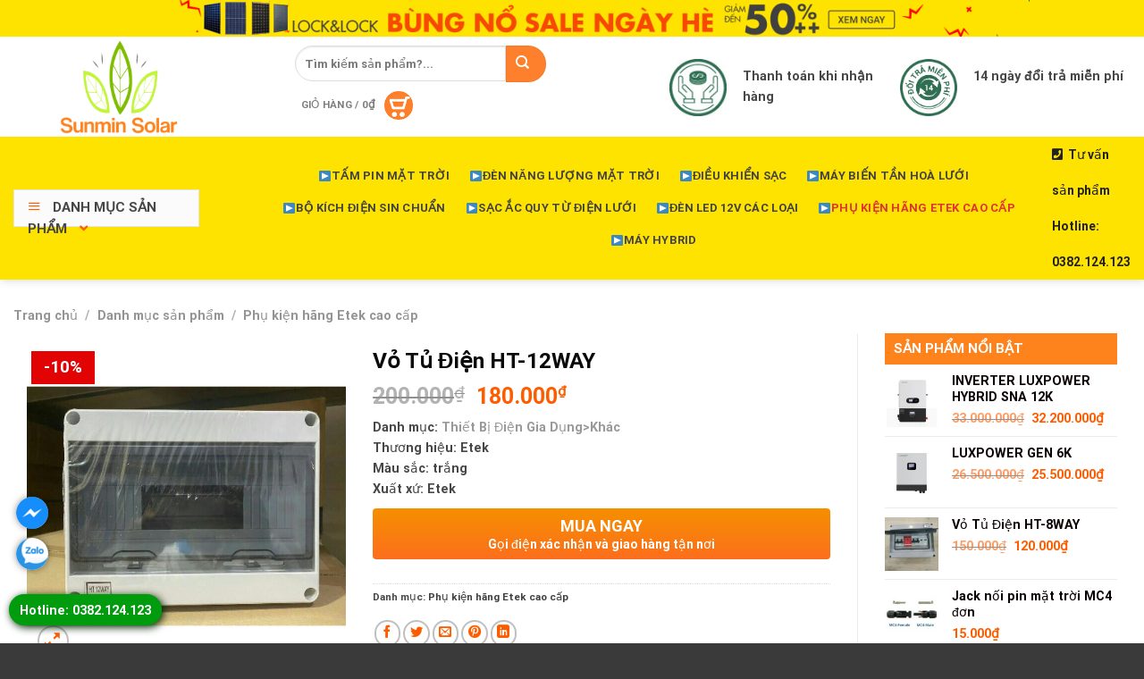

--- FILE ---
content_type: text/html; charset=UTF-8
request_url: http://sunminsolar.com/product/vo-tu-dien-etek-ht-12way/
body_size: 39313
content:

<!DOCTYPE html>
<html lang="vi" class="loading-site no-js">
<head>
	<meta charset="UTF-8" />
	<meta name="viewport" content="width=device-width, initial-scale=1.0, maximum-scale=1.0, user-scalable=no" />
	<link rel="profile" href="http://gmpg.org/xfn/11" />
	<link rel="pingback" href="http://sunminsolar.com/xmlrpc.php" />

	<script>(function(html){html.className = html.className.replace(/\bno-js\b/,'js')})(document.documentElement);</script>
<meta name='robots' content='index, follow, max-image-preview:large, max-snippet:-1, max-video-preview:-1' />
<meta name="viewport" content="width=device-width, initial-scale=1, maximum-scale=1" />
	<!-- This site is optimized with the Yoast SEO plugin v20.4 - https://yoast.com/wordpress/plugins/seo/ -->
	<title>Vỏ Tủ Điện HT-12WAY - SUNMIN SOLAR</title>
	<meta name="description" content="Vỏ Tủ Điện HT-12WAY" />
	<link rel="canonical" href="https://sunminsolar.com/product/vo-tu-dien-etek-ht-12way/" />
	<meta property="og:locale" content="vi_VN" />
	<meta property="og:type" content="article" />
	<meta property="og:title" content="Vỏ Tủ Điện HT-12WAY - SUNMIN SOLAR" />
	<meta property="og:description" content="Vỏ Tủ Điện HT-12WAY" />
	<meta property="og:url" content="https://sunminsolar.com/product/vo-tu-dien-etek-ht-12way/" />
	<meta property="og:site_name" content="SUNMIN SOLAR" />
	<meta property="article:modified_time" content="2025-12-03T18:05:10+00:00" />
	<meta property="og:image" content="https://sunminsolar.com/wp-content/uploads/2020/09/1-10.jpg" />
	<meta property="og:image:width" content="640" />
	<meta property="og:image:height" content="640" />
	<meta property="og:image:type" content="image/jpeg" />
	<meta name="twitter:card" content="summary_large_image" />
	<meta name="twitter:label1" content="Ước tính thời gian đọc" />
	<meta name="twitter:data1" content="3 phút" />
	<script type="application/ld+json" class="yoast-schema-graph">{"@context":"https://schema.org","@graph":[{"@type":"WebPage","@id":"https://sunminsolar.com/product/vo-tu-dien-etek-ht-12way/","url":"https://sunminsolar.com/product/vo-tu-dien-etek-ht-12way/","name":"Vỏ Tủ Điện HT-12WAY - SUNMIN SOLAR","isPartOf":{"@id":"https://sunminsolar.com/#website"},"primaryImageOfPage":{"@id":"https://sunminsolar.com/product/vo-tu-dien-etek-ht-12way/#primaryimage"},"image":{"@id":"https://sunminsolar.com/product/vo-tu-dien-etek-ht-12way/#primaryimage"},"thumbnailUrl":"https://sunminsolar.com/wp-content/uploads/2020/09/1-10.jpg","datePublished":"2020-09-23T04:11:23+00:00","dateModified":"2025-12-03T18:05:10+00:00","description":"Vỏ Tủ Điện HT-12WAY","breadcrumb":{"@id":"https://sunminsolar.com/product/vo-tu-dien-etek-ht-12way/#breadcrumb"},"inLanguage":"vi","potentialAction":[{"@type":"ReadAction","target":["https://sunminsolar.com/product/vo-tu-dien-etek-ht-12way/"]}]},{"@type":"ImageObject","inLanguage":"vi","@id":"https://sunminsolar.com/product/vo-tu-dien-etek-ht-12way/#primaryimage","url":"https://sunminsolar.com/wp-content/uploads/2020/09/1-10.jpg","contentUrl":"https://sunminsolar.com/wp-content/uploads/2020/09/1-10.jpg","width":640,"height":640},{"@type":"BreadcrumbList","@id":"https://sunminsolar.com/product/vo-tu-dien-etek-ht-12way/#breadcrumb","itemListElement":[{"@type":"ListItem","position":1,"name":"Trang chủ","item":"https://sunminsolar.com/"},{"@type":"ListItem","position":2,"name":"Cửa hàng","item":"https://sunminsolar.com/cua-hang/"},{"@type":"ListItem","position":3,"name":"Vỏ Tủ Điện HT-12WAY"}]},{"@type":"WebSite","@id":"https://sunminsolar.com/#website","url":"https://sunminsolar.com/","name":"SUNMIN SOLAR","description":"pin mặt trời","potentialAction":[{"@type":"SearchAction","target":{"@type":"EntryPoint","urlTemplate":"https://sunminsolar.com/?s={search_term_string}"},"query-input":"required name=search_term_string"}],"inLanguage":"vi"}]}</script>
	<!-- / Yoast SEO plugin. -->


<link rel='dns-prefetch' href='//cdn.jsdelivr.net' />
<link rel='dns-prefetch' href='//use.fontawesome.com' />
<link rel='prefetch' href='http://sunminsolar.com/wp-content/themes/flatsome/assets/js/chunk.countup.js?ver=3.16.2' />
<link rel='prefetch' href='http://sunminsolar.com/wp-content/themes/flatsome/assets/js/chunk.sticky-sidebar.js?ver=3.16.2' />
<link rel='prefetch' href='http://sunminsolar.com/wp-content/themes/flatsome/assets/js/chunk.tooltips.js?ver=3.16.2' />
<link rel='prefetch' href='http://sunminsolar.com/wp-content/themes/flatsome/assets/js/chunk.vendors-popups.js?ver=3.16.2' />
<link rel='prefetch' href='http://sunminsolar.com/wp-content/themes/flatsome/assets/js/chunk.vendors-slider.js?ver=3.16.2' />
<link rel="alternate" type="application/rss+xml" title="Dòng thông tin SUNMIN SOLAR &raquo;" href="https://sunminsolar.com/feed/" />
<link rel="alternate" type="application/rss+xml" title="Dòng phản hồi SUNMIN SOLAR &raquo;" href="https://sunminsolar.com/comments/feed/" />
<link rel="alternate" type="application/rss+xml" title="SUNMIN SOLAR &raquo; Vỏ Tủ Điện HT-12WAY Dòng phản hồi" href="https://sunminsolar.com/product/vo-tu-dien-etek-ht-12way/feed/" />
<script type="text/javascript">
window._wpemojiSettings = {"baseUrl":"https:\/\/s.w.org\/images\/core\/emoji\/14.0.0\/72x72\/","ext":".png","svgUrl":"https:\/\/s.w.org\/images\/core\/emoji\/14.0.0\/svg\/","svgExt":".svg","source":{"concatemoji":"http:\/\/sunminsolar.com\/wp-includes\/js\/wp-emoji-release.min.js?ver=6.2.8"}};
/*! This file is auto-generated */
!function(e,a,t){var n,r,o,i=a.createElement("canvas"),p=i.getContext&&i.getContext("2d");function s(e,t){p.clearRect(0,0,i.width,i.height),p.fillText(e,0,0);e=i.toDataURL();return p.clearRect(0,0,i.width,i.height),p.fillText(t,0,0),e===i.toDataURL()}function c(e){var t=a.createElement("script");t.src=e,t.defer=t.type="text/javascript",a.getElementsByTagName("head")[0].appendChild(t)}for(o=Array("flag","emoji"),t.supports={everything:!0,everythingExceptFlag:!0},r=0;r<o.length;r++)t.supports[o[r]]=function(e){if(p&&p.fillText)switch(p.textBaseline="top",p.font="600 32px Arial",e){case"flag":return s("\ud83c\udff3\ufe0f\u200d\u26a7\ufe0f","\ud83c\udff3\ufe0f\u200b\u26a7\ufe0f")?!1:!s("\ud83c\uddfa\ud83c\uddf3","\ud83c\uddfa\u200b\ud83c\uddf3")&&!s("\ud83c\udff4\udb40\udc67\udb40\udc62\udb40\udc65\udb40\udc6e\udb40\udc67\udb40\udc7f","\ud83c\udff4\u200b\udb40\udc67\u200b\udb40\udc62\u200b\udb40\udc65\u200b\udb40\udc6e\u200b\udb40\udc67\u200b\udb40\udc7f");case"emoji":return!s("\ud83e\udef1\ud83c\udffb\u200d\ud83e\udef2\ud83c\udfff","\ud83e\udef1\ud83c\udffb\u200b\ud83e\udef2\ud83c\udfff")}return!1}(o[r]),t.supports.everything=t.supports.everything&&t.supports[o[r]],"flag"!==o[r]&&(t.supports.everythingExceptFlag=t.supports.everythingExceptFlag&&t.supports[o[r]]);t.supports.everythingExceptFlag=t.supports.everythingExceptFlag&&!t.supports.flag,t.DOMReady=!1,t.readyCallback=function(){t.DOMReady=!0},t.supports.everything||(n=function(){t.readyCallback()},a.addEventListener?(a.addEventListener("DOMContentLoaded",n,!1),e.addEventListener("load",n,!1)):(e.attachEvent("onload",n),a.attachEvent("onreadystatechange",function(){"complete"===a.readyState&&t.readyCallback()})),(e=t.source||{}).concatemoji?c(e.concatemoji):e.wpemoji&&e.twemoji&&(c(e.twemoji),c(e.wpemoji)))}(window,document,window._wpemojiSettings);
</script>
<style type="text/css">
img.wp-smiley,
img.emoji {
	display: inline !important;
	border: none !important;
	box-shadow: none !important;
	height: 1em !important;
	width: 1em !important;
	margin: 0 0.07em !important;
	vertical-align: -0.1em !important;
	background: none !important;
	padding: 0 !important;
}
</style>
	<link rel='stylesheet' id='dashicons-css' href='http://sunminsolar.com/wp-includes/css/dashicons.min.css?ver=6.2.8' type='text/css' media='all' />
<style id='dashicons-inline-css' type='text/css'>
[data-font="Dashicons"]:before {font-family: 'Dashicons' !important;content: attr(data-icon) !important;speak: none !important;font-weight: normal !important;font-variant: normal !important;text-transform: none !important;line-height: 1 !important;font-style: normal !important;-webkit-font-smoothing: antialiased !important;-moz-osx-font-smoothing: grayscale !important;}
</style>
<link rel='stylesheet' id='elusive-css' href='http://sunminsolar.com/wp-content/plugins/ot-flatsome-vertical-menu/libs/menu-icons/vendor/codeinwp/icon-picker/css/types/elusive.min.css?ver=2.0' type='text/css' media='all' />
<link rel='stylesheet' id='foundation-icons-css' href='http://sunminsolar.com/wp-content/plugins/ot-flatsome-vertical-menu/libs/menu-icons/vendor/codeinwp/icon-picker/css/types/foundation-icons.min.css?ver=3.0' type='text/css' media='all' />
<link rel='stylesheet' id='genericons-css' href='http://sunminsolar.com/wp-content/plugins/ot-flatsome-vertical-menu/libs/menu-icons/vendor/codeinwp/icon-picker/css/types/genericons.min.css?ver=3.4' type='text/css' media='all' />
<link rel='stylesheet' id='menu-icons-extra-css' href='http://sunminsolar.com/wp-content/plugins/ot-flatsome-vertical-menu/libs/menu-icons/css/extra.min.css?ver=0.12.2' type='text/css' media='all' />
<style id='wp-block-library-inline-css' type='text/css'>
:root{--wp-admin-theme-color:#007cba;--wp-admin-theme-color--rgb:0,124,186;--wp-admin-theme-color-darker-10:#006ba1;--wp-admin-theme-color-darker-10--rgb:0,107,161;--wp-admin-theme-color-darker-20:#005a87;--wp-admin-theme-color-darker-20--rgb:0,90,135;--wp-admin-border-width-focus:2px;--wp-block-synced-color:#7a00df;--wp-block-synced-color--rgb:122,0,223}@media (-webkit-min-device-pixel-ratio:2),(min-resolution:192dpi){:root{--wp-admin-border-width-focus:1.5px}}.wp-element-button{cursor:pointer}:root{--wp--preset--font-size--normal:16px;--wp--preset--font-size--huge:42px}:root .has-very-light-gray-background-color{background-color:#eee}:root .has-very-dark-gray-background-color{background-color:#313131}:root .has-very-light-gray-color{color:#eee}:root .has-very-dark-gray-color{color:#313131}:root .has-vivid-green-cyan-to-vivid-cyan-blue-gradient-background{background:linear-gradient(135deg,#00d084,#0693e3)}:root .has-purple-crush-gradient-background{background:linear-gradient(135deg,#34e2e4,#4721fb 50%,#ab1dfe)}:root .has-hazy-dawn-gradient-background{background:linear-gradient(135deg,#faaca8,#dad0ec)}:root .has-subdued-olive-gradient-background{background:linear-gradient(135deg,#fafae1,#67a671)}:root .has-atomic-cream-gradient-background{background:linear-gradient(135deg,#fdd79a,#004a59)}:root .has-nightshade-gradient-background{background:linear-gradient(135deg,#330968,#31cdcf)}:root .has-midnight-gradient-background{background:linear-gradient(135deg,#020381,#2874fc)}.has-regular-font-size{font-size:1em}.has-larger-font-size{font-size:2.625em}.has-normal-font-size{font-size:var(--wp--preset--font-size--normal)}.has-huge-font-size{font-size:var(--wp--preset--font-size--huge)}.has-text-align-center{text-align:center}.has-text-align-left{text-align:left}.has-text-align-right{text-align:right}#end-resizable-editor-section{display:none}.aligncenter{clear:both}.items-justified-left{justify-content:flex-start}.items-justified-center{justify-content:center}.items-justified-right{justify-content:flex-end}.items-justified-space-between{justify-content:space-between}.screen-reader-text{clip:rect(1px,1px,1px,1px);word-wrap:normal!important;border:0;-webkit-clip-path:inset(50%);clip-path:inset(50%);height:1px;margin:-1px;overflow:hidden;padding:0;position:absolute;width:1px}.screen-reader-text:focus{clip:auto!important;background-color:#ddd;-webkit-clip-path:none;clip-path:none;color:#444;display:block;font-size:1em;height:auto;left:5px;line-height:normal;padding:15px 23px 14px;text-decoration:none;top:5px;width:auto;z-index:100000}html :where(.has-border-color){border-style:solid}html :where([style*=border-top-color]){border-top-style:solid}html :where([style*=border-right-color]){border-right-style:solid}html :where([style*=border-bottom-color]){border-bottom-style:solid}html :where([style*=border-left-color]){border-left-style:solid}html :where([style*=border-width]){border-style:solid}html :where([style*=border-top-width]){border-top-style:solid}html :where([style*=border-right-width]){border-right-style:solid}html :where([style*=border-bottom-width]){border-bottom-style:solid}html :where([style*=border-left-width]){border-left-style:solid}html :where(img[class*=wp-image-]){height:auto;max-width:100%}figure{margin:0 0 1em}html :where(.is-position-sticky){--wp-admin--admin-bar--position-offset:var(--wp-admin--admin-bar--height,0px)}@media screen and (max-width:600px){html :where(.is-position-sticky){--wp-admin--admin-bar--position-offset:0px}}
</style>
<link rel='stylesheet' id='classic-theme-styles-css' href='http://sunminsolar.com/wp-includes/css/classic-themes.min.css?ver=6.2.8' type='text/css' media='all' />
<link rel='stylesheet' id='contact-form-7-css' href='http://sunminsolar.com/wp-content/plugins/contact-form-7/includes/css/styles.css?ver=5.7.5.1' type='text/css' media='all' />
<link rel='stylesheet' id='devvn-quickbuy-style-css' href='http://sunminsolar.com/wp-content/plugins/devvn-quick-buy/css/devvn-quick-buy.css?ver=1.1.2' type='text/css' media='all' />
<link rel='stylesheet' id='ot-vertical-menu-css-css' href='http://sunminsolar.com/wp-content/plugins/ot-flatsome-vertical-menu/assets/css/style.css?ver=1.2.3' type='text/css' media='all' />
<link rel='stylesheet' id='photoswipe-css' href='http://sunminsolar.com/wp-content/plugins/woocommerce/assets/css/photoswipe/photoswipe.min.css?ver=7.5.1' type='text/css' media='all' />
<link rel='stylesheet' id='photoswipe-default-skin-css' href='http://sunminsolar.com/wp-content/plugins/woocommerce/assets/css/photoswipe/default-skin/default-skin.min.css?ver=7.5.1' type='text/css' media='all' />
<style id='woocommerce-inline-inline-css' type='text/css'>
.woocommerce form .form-row .required { visibility: visible; }
</style>
<link rel='stylesheet' id='yith_wccl_frontend-css' href='http://sunminsolar.com/wp-content/plugins/yith-color-and-label-variations-for-woocommerce/assets/css/frontend.css?ver=1.29.2' type='text/css' media='all' />
<link rel='stylesheet' id='yith-wcan-shortcodes-css' href='http://sunminsolar.com/wp-content/plugins/yith-woocommerce-ajax-navigation/assets/css/shortcodes.css?ver=4.20.0' type='text/css' media='all' />
<style id='yith-wcan-shortcodes-inline-css' type='text/css'>
:root{
	--yith-wcan-filters_colors_titles: #434343;
	--yith-wcan-filters_colors_background: #FFFFFF;
	--yith-wcan-filters_colors_accent: #A7144C;
	--yith-wcan-filters_colors_accent_r: 167;
	--yith-wcan-filters_colors_accent_g: 20;
	--yith-wcan-filters_colors_accent_b: 76;
	--yith-wcan-color_swatches_border_radius: 100%;
	--yith-wcan-color_swatches_size: 30px;
	--yith-wcan-labels_style_background: #FFFFFF;
	--yith-wcan-labels_style_background_hover: #A7144C;
	--yith-wcan-labels_style_background_active: #A7144C;
	--yith-wcan-labels_style_text: #434343;
	--yith-wcan-labels_style_text_hover: #FFFFFF;
	--yith-wcan-labels_style_text_active: #FFFFFF;
	--yith-wcan-anchors_style_text: #434343;
	--yith-wcan-anchors_style_text_hover: #A7144C;
	--yith-wcan-anchors_style_text_active: #A7144C;
}
</style>
<link rel='stylesheet' id='bfa-font-awesome-css' href='https://use.fontawesome.com/releases/v5.15.4/css/all.css?ver=2.0.3' type='text/css' media='all' />
<link rel='stylesheet' id='bfa-font-awesome-v4-shim-css' href='https://use.fontawesome.com/releases/v5.15.4/css/v4-shims.css?ver=2.0.3' type='text/css' media='all' />
<style id='bfa-font-awesome-v4-shim-inline-css' type='text/css'>

			@font-face {
				font-family: 'FontAwesome';
				src: url('https://use.fontawesome.com/releases/v5.15.4/webfonts/fa-brands-400.eot'),
				url('https://use.fontawesome.com/releases/v5.15.4/webfonts/fa-brands-400.eot?#iefix') format('embedded-opentype'),
				url('https://use.fontawesome.com/releases/v5.15.4/webfonts/fa-brands-400.woff2') format('woff2'),
				url('https://use.fontawesome.com/releases/v5.15.4/webfonts/fa-brands-400.woff') format('woff'),
				url('https://use.fontawesome.com/releases/v5.15.4/webfonts/fa-brands-400.ttf') format('truetype'),
				url('https://use.fontawesome.com/releases/v5.15.4/webfonts/fa-brands-400.svg#fontawesome') format('svg');
			}

			@font-face {
				font-family: 'FontAwesome';
				src: url('https://use.fontawesome.com/releases/v5.15.4/webfonts/fa-solid-900.eot'),
				url('https://use.fontawesome.com/releases/v5.15.4/webfonts/fa-solid-900.eot?#iefix') format('embedded-opentype'),
				url('https://use.fontawesome.com/releases/v5.15.4/webfonts/fa-solid-900.woff2') format('woff2'),
				url('https://use.fontawesome.com/releases/v5.15.4/webfonts/fa-solid-900.woff') format('woff'),
				url('https://use.fontawesome.com/releases/v5.15.4/webfonts/fa-solid-900.ttf') format('truetype'),
				url('https://use.fontawesome.com/releases/v5.15.4/webfonts/fa-solid-900.svg#fontawesome') format('svg');
			}

			@font-face {
				font-family: 'FontAwesome';
				src: url('https://use.fontawesome.com/releases/v5.15.4/webfonts/fa-regular-400.eot'),
				url('https://use.fontawesome.com/releases/v5.15.4/webfonts/fa-regular-400.eot?#iefix') format('embedded-opentype'),
				url('https://use.fontawesome.com/releases/v5.15.4/webfonts/fa-regular-400.woff2') format('woff2'),
				url('https://use.fontawesome.com/releases/v5.15.4/webfonts/fa-regular-400.woff') format('woff'),
				url('https://use.fontawesome.com/releases/v5.15.4/webfonts/fa-regular-400.ttf') format('truetype'),
				url('https://use.fontawesome.com/releases/v5.15.4/webfonts/fa-regular-400.svg#fontawesome') format('svg');
				unicode-range: U+F004-F005,U+F007,U+F017,U+F022,U+F024,U+F02E,U+F03E,U+F044,U+F057-F059,U+F06E,U+F070,U+F075,U+F07B-F07C,U+F080,U+F086,U+F089,U+F094,U+F09D,U+F0A0,U+F0A4-F0A7,U+F0C5,U+F0C7-F0C8,U+F0E0,U+F0EB,U+F0F3,U+F0F8,U+F0FE,U+F111,U+F118-F11A,U+F11C,U+F133,U+F144,U+F146,U+F14A,U+F14D-F14E,U+F150-F152,U+F15B-F15C,U+F164-F165,U+F185-F186,U+F191-F192,U+F1AD,U+F1C1-F1C9,U+F1CD,U+F1D8,U+F1E3,U+F1EA,U+F1F6,U+F1F9,U+F20A,U+F247-F249,U+F24D,U+F254-F25B,U+F25D,U+F267,U+F271-F274,U+F279,U+F28B,U+F28D,U+F2B5-F2B6,U+F2B9,U+F2BB,U+F2BD,U+F2C1-F2C2,U+F2D0,U+F2D2,U+F2DC,U+F2ED,U+F328,U+F358-F35B,U+F3A5,U+F3D1,U+F410,U+F4AD;
			}
		
</style>
<link rel='stylesheet' id='flatsome-main-css' href='http://sunminsolar.com/wp-content/themes/flatsome/assets/css/flatsome.css?ver=3.16.2' type='text/css' media='all' />
<style id='flatsome-main-inline-css' type='text/css'>
@font-face {
				font-family: "fl-icons";
				font-display: block;
				src: url(http://sunminsolar.com/wp-content/themes/flatsome/assets/css/icons/fl-icons.eot?v=3.16.2);
				src:
					url(http://sunminsolar.com/wp-content/themes/flatsome/assets/css/icons/fl-icons.eot#iefix?v=3.16.2) format("embedded-opentype"),
					url(http://sunminsolar.com/wp-content/themes/flatsome/assets/css/icons/fl-icons.woff2?v=3.16.2) format("woff2"),
					url(http://sunminsolar.com/wp-content/themes/flatsome/assets/css/icons/fl-icons.ttf?v=3.16.2) format("truetype"),
					url(http://sunminsolar.com/wp-content/themes/flatsome/assets/css/icons/fl-icons.woff?v=3.16.2) format("woff"),
					url(http://sunminsolar.com/wp-content/themes/flatsome/assets/css/icons/fl-icons.svg?v=3.16.2#fl-icons) format("svg");
			}
</style>
<link rel='stylesheet' id='flatsome-shop-css' href='http://sunminsolar.com/wp-content/themes/flatsome/assets/css/flatsome-shop.css?ver=3.16.2' type='text/css' media='all' />
<link rel='stylesheet' id='flatsome-style-css' href='http://sunminsolar.com/wp-content/themes/cake/style.css?ver=3.0' type='text/css' media='all' />
<link rel='stylesheet' id='font-awesome-official-v4shim-css' href='https://use.fontawesome.com/releases/v5.13.0/css/v4-shims.css' type='text/css' media='all' integrity="sha384-/7iOrVBege33/9vHFYEtviVcxjUsNCqyeMnlW/Ms+PH8uRdFkKFmqf9CbVAN0Qef" crossorigin="anonymous" />
<style id='font-awesome-official-v4shim-inline-css' type='text/css'>
@font-face {
font-family: "FontAwesome";
font-display: block;
src: url("https://use.fontawesome.com/releases/v5.13.0/webfonts/fa-brands-400.eot"),
		url("https://use.fontawesome.com/releases/v5.13.0/webfonts/fa-brands-400.eot?#iefix") format("embedded-opentype"),
		url("https://use.fontawesome.com/releases/v5.13.0/webfonts/fa-brands-400.woff2") format("woff2"),
		url("https://use.fontawesome.com/releases/v5.13.0/webfonts/fa-brands-400.woff") format("woff"),
		url("https://use.fontawesome.com/releases/v5.13.0/webfonts/fa-brands-400.ttf") format("truetype"),
		url("https://use.fontawesome.com/releases/v5.13.0/webfonts/fa-brands-400.svg#fontawesome") format("svg");
}

@font-face {
font-family: "FontAwesome";
font-display: block;
src: url("https://use.fontawesome.com/releases/v5.13.0/webfonts/fa-solid-900.eot"),
		url("https://use.fontawesome.com/releases/v5.13.0/webfonts/fa-solid-900.eot?#iefix") format("embedded-opentype"),
		url("https://use.fontawesome.com/releases/v5.13.0/webfonts/fa-solid-900.woff2") format("woff2"),
		url("https://use.fontawesome.com/releases/v5.13.0/webfonts/fa-solid-900.woff") format("woff"),
		url("https://use.fontawesome.com/releases/v5.13.0/webfonts/fa-solid-900.ttf") format("truetype"),
		url("https://use.fontawesome.com/releases/v5.13.0/webfonts/fa-solid-900.svg#fontawesome") format("svg");
}

@font-face {
font-family: "FontAwesome";
font-display: block;
src: url("https://use.fontawesome.com/releases/v5.13.0/webfonts/fa-regular-400.eot"),
		url("https://use.fontawesome.com/releases/v5.13.0/webfonts/fa-regular-400.eot?#iefix") format("embedded-opentype"),
		url("https://use.fontawesome.com/releases/v5.13.0/webfonts/fa-regular-400.woff2") format("woff2"),
		url("https://use.fontawesome.com/releases/v5.13.0/webfonts/fa-regular-400.woff") format("woff"),
		url("https://use.fontawesome.com/releases/v5.13.0/webfonts/fa-regular-400.ttf") format("truetype"),
		url("https://use.fontawesome.com/releases/v5.13.0/webfonts/fa-regular-400.svg#fontawesome") format("svg");
unicode-range: U+F004-F005,U+F007,U+F017,U+F022,U+F024,U+F02E,U+F03E,U+F044,U+F057-F059,U+F06E,U+F070,U+F075,U+F07B-F07C,U+F080,U+F086,U+F089,U+F094,U+F09D,U+F0A0,U+F0A4-F0A7,U+F0C5,U+F0C7-F0C8,U+F0E0,U+F0EB,U+F0F3,U+F0F8,U+F0FE,U+F111,U+F118-F11A,U+F11C,U+F133,U+F144,U+F146,U+F14A,U+F14D-F14E,U+F150-F152,U+F15B-F15C,U+F164-F165,U+F185-F186,U+F191-F192,U+F1AD,U+F1C1-F1C9,U+F1CD,U+F1D8,U+F1E3,U+F1EA,U+F1F6,U+F1F9,U+F20A,U+F247-F249,U+F24D,U+F254-F25B,U+F25D,U+F267,U+F271-F274,U+F279,U+F28B,U+F28D,U+F2B5-F2B6,U+F2B9,U+F2BB,U+F2BD,U+F2C1-F2C2,U+F2D0,U+F2D2,U+F2DC,U+F2ED,U+F328,U+F358-F35B,U+F3A5,U+F3D1,U+F410,U+F4AD;
}
</style>
<script type="text/template" id="tmpl-variation-template">
	<div class="woocommerce-variation-description">{{{ data.variation.variation_description }}}</div>
	<div class="woocommerce-variation-price">{{{ data.variation.price_html }}}</div>
	<div class="woocommerce-variation-availability">{{{ data.variation.availability_html }}}</div>
</script>
<script type="text/template" id="tmpl-unavailable-variation-template">
	<p>Rất tiếc, sản phẩm này hiện không tồn tại. Hãy chọn một phương thức kết hợp khác.</p>
</script>
<script type='text/javascript' src='http://sunminsolar.com/wp-includes/js/jquery/jquery.min.js?ver=3.6.4' id='jquery-core-js'></script>
<script type='text/javascript' src='http://sunminsolar.com/wp-includes/js/jquery/jquery-migrate.min.js?ver=3.4.0' id='jquery-migrate-js'></script>
<script type='text/javascript' src='http://sunminsolar.com/wp-content/plugins/wp-image-zoooom/assets/js/jquery.image_zoom.min.js?ver=1.52.1' id='image_zoooom-js'></script>
<script type='text/javascript' id='image_zoooom-init-js-extra'>
/* <![CDATA[ */
var IZ = {"with_woocommerce":"1","exchange_thumbnails":"1","woo_categories":"0","enable_mobile":"","options":[],"woo_slider":"0"};
/* ]]> */
</script>
<script type='text/javascript' src='http://sunminsolar.com/wp-content/plugins/wp-image-zoooom/assets/js/image_zoom-init.js?ver=1.52.1' id='image_zoooom-init-js'></script>
<link rel="https://api.w.org/" href="https://sunminsolar.com/wp-json/" /><link rel="alternate" type="application/json" href="https://sunminsolar.com/wp-json/wp/v2/product/2789" /><link rel="EditURI" type="application/rsd+xml" title="RSD" href="https://sunminsolar.com/xmlrpc.php?rsd" />
<link rel="wlwmanifest" type="application/wlwmanifest+xml" href="http://sunminsolar.com/wp-includes/wlwmanifest.xml" />
<meta name="generator" content="WordPress 6.2.8" />
<meta name="generator" content="WooCommerce 7.5.1" />
<link rel='shortlink' href='https://sunminsolar.com/?p=2789' />
<link rel="alternate" type="application/json+oembed" href="https://sunminsolar.com/wp-json/oembed/1.0/embed?url=https%3A%2F%2Fsunminsolar.com%2Fproduct%2Fvo-tu-dien-etek-ht-12way%2F" />
<link rel="alternate" type="text/xml+oembed" href="https://sunminsolar.com/wp-json/oembed/1.0/embed?url=https%3A%2F%2Fsunminsolar.com%2Fproduct%2Fvo-tu-dien-etek-ht-12way%2F&#038;format=xml" />
	<style>
            .call-mobile {background: #ED1C24;position: fixed;bottom: 10px;height: 36px;line-height: 36px;
                padding: 0 0px 0 0px;border-radius: 36px;color: #fff;left: 20px;z-index: 99999;
                }
            .call-mobile1 {position: fixed;bottom: 15px;height: 40px;line-height: 40px;
                padding: 0 0px 0 0px;border-radius: 40px;color: #fff;left: 20px;z-index: 99999;
                }
	.call-mobile2 {position: fixed;bottom: 96px;height: 40px;line-height: 40px;
                padding: 0 0px 0 0px;border-radius: 40px;color: #fff;left: 20px;z-index: 99999;
                }
			.call-mobile i {font-size: 20px;line-height: 40px;background: #B52026;
                border-radius: 100%;width: 40px;height: 40px;
                text-align: center; float: right;
            }
            .call-mobile a {color: #fff;font-size: 18px;font-weight: bold; text-decoration: none;
                    margin-right: 10px; padding-left: 10px;}
	
		</style>
<style>
.ppocta-ft-fix {
display: inline-grid;
position: fixed;
bottom: 10%;
left: 18px;
min-width: 36px;
text-align: center;
z-index: 99999;
}
@media (max-width: 768px) {
	.ppocta-ft-fix {
bottom; 5%;
	}
}

#messengerButton {
display: inline-block;
position: relative;
width: 36px;
height: 36px;
line-height: 36px;
border-radius: 100%;
box-shadow: 0px 0px 10px -2px rgba(0,0,0,0.7);
background: #fff url("http://sunminsolar.com/wp-content/plugins/contact-default/image/icon-messenger.png") center center no-repeat;
margin-bottom: 10px;
}
a#messengerButton {outline:none; }
a#messengerButton:hover {
	text-decoration:none;
	background: #f16029 url("http://sunminsolar.com/wp-content/plugins/contact-default/image/icon-messenger.png") center center no-repeat;
	}
a#messengerButton span {
 z-index:10;display:none; 
 padding:10px;
 left:45px;
 width:200px; 
 line-height:16px;
 border-radius:4px;
 box-shadow: 5px 5px 8px #CCC;
}
a#messengerButton:hover span {
 display:inline; position:absolute; color:#111;
 border:1px solid #DCA; background:#fffAF0;
 } 
@media (max-width: 640px) {
	a#messengerButton:hover span{
		display: none;
	}
}

#zaloButton {
display: inline-block;
position: relative;
width: 36px;
height: 36px;
line-height: 36px;
border-radius: 100%;
box-shadow: 0px 0px 10px -2px rgba(0,0,0,0.7);
background:  #ef0303 url("http://sunminsolar.com/wp-content/plugins/contact-default/image/icon-zalo.png") center center no-repeat;
margin-bottom: 10px;
}
a#zaloButton {outline:none; }
a#zaloButton:hover {
	text-decoration:none;
	background:  #f16029 url("http://sunminsolar.com/wp-content/plugins/contact-default/image/icon-zalo.png") center center no-repeat;
	}
a#zaloButton span {
 z-index:10;
 display:none; 
 padding:10px;
 left:45px;
 width:200px; 
 line-height:16px;
 border-radius:4px;
 box-shadow: 5px 5px 8px #CCC;
}
a#zaloButton:hover span {
 display:inline; position:absolute; color:#111;
 border:1px solid #DCA; background:#fffAF0;
 } 

@media (max-width: 640px) {
	a#zaloButton:hover span{
		display: none;
	}
}

#registerNowButton {
display: inline-block;
position: relative;
height: 36px;
width: 36px;
line-height: 36px;
border-radius: 100%;
box-shadow: 0px 0px 10px -2px rgba(0,0,0,0.7);
background: #ef0303 url("http://sunminsolar.com/wp-content/plugins/contact-default/image/icon-messenger.png") center center no-repeat;
}
a#registerNowButton {outline:none; }
a#registerNowButton:hover {
text-decoration:none;
background: #f16029 url("http://sunminsolar.com/wp-content/plugins/contact-default/image/icon-messenger.png") center center no-repeat;
}
a#registerNowButton span {
 z-index:10;
 display:none; 
 padding:10px;
 left:45px;
 width:200px; 
 line-height:16px;
 border-radius:4px;
 box-shadow: 5px 5px 8px #CCC;
}
a#registerNowButton:hover span {
 display:inline; position:absolute; color:#111;
 border:1px solid #DCA; background:#fffAF0;
 }

@media (max-width: 640px) {
	a#registerNowButton:hover span {
		display: none;
	}
}

#calltrap-btn {
    background-color: #2074a1;
    -webkit-border-radius: 50%;
    border-radius: 50%;
    display: block;
    height: 36px;
    line-height: 100px;
    opacity: 0.7;
    text-align: center;
    width: 36px;
    z-index: 9999;
    -webkit-animation: calltrap_opacity 3s infinite linear;
    -moz-animation: calltrap_opacity 3s infinite linear;
    -o-animation: calltrap_opacity 3s infinite linear;
    animation: calltrap_opacity 3s infinite linear
}
a#calltrap-btn {outline:none; }
a#calltrap-btn strong {font-size:18px; color: red;}
a#calltrap-btn:hover {
	text-decoration:none;
	background: #f16029;
	}
a#calltrap-btn span {
 z-index:10;display:none; 
 padding:10px;
 top: 0;
 left:45px;
 width:150px; 
 line-height:16px;
 border-radius:4px;
 box-shadow: 5px 5px 8px #CCC;
}
a#calltrap-btn:hover span {
 display:inline; position:absolute; color:#111;
 border:1px solid #DCA; background:#fffAF0;
 } 

 @media (max-width: 640px) {
	a#calltrap-btn:hover span {
		display: none;
	}
}
 
#calltrap-btn.calltrap_offline {
    background-color: #ff7a00;
	margin-bottom: 15px;
}
 
#calltrap-ico {
    width: 36px;
    height: 36px;
    border: 0;
    -webkit-border-radius: 50% !important;
    border-radius: 50% !important;
    -o-background-clip: padding-box;
    background-clip: padding-box;
    -w1ebkit-animation: uptocallmini 1.5s 0s ease-out infinite;
    -moz-animation: uptocallmini 1.5s 0s ease-out infinite;
    -o-animation: uptocallmini 1.5s 0s ease-out infinite;
    a1nimation: uptocallmini 1.5s 0s ease-out infinite
}
 
#calltrap-ico:before {
    content: "";
    position: absolute;
	width: 25px;
    height: 25px;
    background-size: cover;
    top: 5px;
    left: 5px;
    background-repeat: no-repeat;
    -webkit-animation: calltrap_spin 3s infinite linear;
    -moz-animation: calltrap_spin 3s infinite linear;
    -o-animation: calltrap_spin 3s infinite linear;
    animation: calltrap_spin 3s infinite linear
}
 
.calltrap_offline #calltrap-ico {
    -we1bkit-animation: uptocallmini_offline 1.5s 0s ease-out infinite;
    -moz-animation: uptocallmini_offline 1.5s 0s ease-out infinite;
    -o-animation: uptocallmini_offline 1.5s 0s ease-out infinite;
    animation1: uptocallmini_offline 1.5s 0s ease-out infinite
}
 
#calltrap-overlay {
    background-color: #191919;
    background-color: rgba(25, 25, 25, 0.9);
    position: fixed;
    z-index: 9998;
    width: 100%;
    height: 100%;
    left: 0;
    top: 0;
    text-align: center;
    display: none
}
 
#calltrap-overlay .b-calltrap-overlay {
    display: table;
    width: 100%;
    height: 100%
}
 
#calltrap-overlay .b-calltrap-overlay__header, #calltrap-overlay .b-calltrap-overlay__body, #calltrap-overlay .b-calltrap-overlay__footer {
    display: table-row;
    padding: 0;
    margin: 0
}
 
#calltrap-overlay .b-calltrap-overlay__header-block, #calltrap-overlay .b-calltrap-overlay__body-block, #calltrap-overlay .b-calltrap-overlay__footer-block {
    display: table-cell;
    vertical-align: middle;
    text-align: center
}
 
#calltrap-overlay .b-calltrap-overlay__body-block {
    padding: 0 7px
}
 
#calltrap-overlay .b-calltrap-overlay__header, #calltrap-overlay .b-calltrap-overlay__footer {
    height: 1px
}
 
#calltrap-overlay .b-calltrap__container {
    background-color: white;
    border: 5px solid #2074a1;
    -webkit-border-radius: 3px;
    border-radius: 3px;
    margin: 0;
    padding: 0;
    max-width: 500px;
    display: block;
    margin: 0 auto;
    font-size: 16px;
    line-height: 1.3;
    position: relative;
    font-family: Tahoma, Arial, self-serif !important
}
 
@media screen and (min-width: 1px) and (max-width: 500px) {
    #calltrap-overlay .b-calltrap__container {
        width: 290px
    }
}
 
#calltrap-overlay .b-calltrap__close {
    display: block;
    position: absolute;
    right: 20px;
    top: 20px;
    width: 20px;
    height: 20px;
    opacity: 0.5;
    -webkit-transition: all 0.3s ease;
    -moz-transition: all 0.3s ease;
    -o-transition: all 0.3s ease;
    transition: all 0.3s ease
}
 
#calltrap-overlay .b-calltrap__close:hover {
    opacity: 1
}
 
#calltrap-success, #calltrap-form {
    display: block
}
 
#calltrap-success .b-calltrap_form__fields, #calltrap-form .b-calltrap_form__fields {
    margin: 20px 25px 35px
}
 
#calltrap-success .b-calltrap_form__title, #calltrap-form .b-calltrap_form__title {
    font-size: 20px;
    margin: 0 0 17px;
    text-align: left
}
 
@media screen and (min-width: 1px) and (max-width: 500px) {
    #calltrap-success .b-calltrap_form__title, #calltrap-form .b-calltrap_form__title {
        padding-right: 20px
    }
}
 
#calltrap-success .b-calltrap_form__text, #calltrap-form .b-calltrap_form__text {
    text-align: left
}
 
#calltrap-success .b-calltrap_form__text p, #calltrap-form .b-calltrap_form__text p {
    margin: 0 0 0.55em
}
 
#calltrap-success .b-calltrap_form__input, #calltrap-form .b-calltrap_form__input {
    -webkit-box-sizing: border-box;
    -moz-box-sizing: border-box;
    box-sizing: border-box;
    font-size: 16px;
    padding: 0 15px 0;
    height: 44px;
    line-height: 40px;
    background-color: white;
    border: 2px solid #ccc;
    -webkit-border-radius: 3px;
    border-radius: 3px;
    display: block;
    width: 100%;
    outline: none;
    -webkit-transition: all 0.3s ease;
    -moz-transition: all 0.3s ease;
    -o-transition: all 0.3s ease;
    transition: all 0.3s ease
}
 
@media screen and (min-width: 1px) and (max-width: 500px) {
    #calltrap-success .b-calltrap_form__input, #calltrap-form .b-calltrap_form__input {
        margin-bottom: 13px
    }
}
 
#calltrap-success .b-calltrap_form__input.error, #calltrap-form .b-calltrap_form__input.error {
    background-color: #ffc0c0;
    color: red;
    border-color: red
}
 
#calltrap-success .b-calltrap_form__input:disabled, #calltrap-form .b-calltrap_form__input:disabled {
    background-color: #eee;
    border-color: #bdbdbd;
    cursor: default
}
 
#calltrap-success .b-calltrap_form__input:focus, #calltrap-form .b-calltrap_form__input:focus {
    border: 2px solid #2074a1
}
 
#calltrap-success .b-calltrap_form__submit, #calltrap-form .b-calltrap_form__submit {
    -webkit-box-sizing: border-box;
    -moz-box-sizing: border-box;
    box-sizing: border-box;
    background-color: #2074a1;
    border: 2px solid #2074a1;
    -webkit-border-radius: 3px;
    border-radius: 3px;
    border: medium none;
    color: #fff;
    cursor: pointer;
    font-size: 16px;
    padding: 0;
    height: 44px;
    line-height: 40px;
    outline: medium none;
    display: inline-block;
    width: 180px;
    text-align: center;
    outline: none;
    -webkit-transition: all 0.3s ease;
    -moz-transition: all 0.3s ease;
    -o-transition: all 0.3s ease;
    transition: all 0.3s ease
}
 
@media screen and (min-width: 1px) and (max-width: 500px) {
    #calltrap-success .b-calltrap_form__submit, #calltrap-form .b-calltrap_form__submit {
        width: 100%
    }
}
 
#calltrap-success .b-calltrap_form__submit:hover, #calltrap-form .b-calltrap_form__submit:hover {
    background-color: #1c658c
}
 
#calltrap-success .b-calltrap_form__submit:disabled, #calltrap-form .b-calltrap_form__submit:disabled {
    background-color: #bdbdbd !important;
    cursor: default
}
 
#calltrap-success .b-calltrap_form__controls, #calltrap-form .b-calltrap_form__controls {
    margin: 20px 0 0;
    padding: 0;
    padding: 0 200px 0 0
}
 
@media screen and (min-width: 1px) and (max-width: 500px) {
    #calltrap-success .b-calltrap_form__controls, #calltrap-form .b-calltrap_form__controls {
        padding: 0
    }
}
 
#calltrap-success .b-calltrap_form__controls-item, #calltrap-form .b-calltrap_form__controls-item {
    position: relative;
    float: right
}
 
@media screen and (min-width: 1px) and (max-width: 500px) {
    #calltrap-success .b-calltrap_form__controls-item, #calltrap-form .b-calltrap_form__controls-item {
        float: none
    }
}
 
#calltrap-success .b-calltrap_form__controls-left, #calltrap-form .b-calltrap_form__controls-left {
    margin-left: -100%;
    width: 100%
}
 
@media screen and (min-width: 1px) and (max-width: 500px) {
    #calltrap-success .b-calltrap_form__controls-left, #calltrap-form .b-calltrap_form__controls-left {
        margin-left: 0
    }
}
 
#calltrap-success .b-calltrap_form__controls-right, #calltrap-form .b-calltrap_form__controls-right {
    margin-right: -200px;
    overflow: visible;
    width: 200px;
    text-align: right
}
 
@media screen and (min-width: 1px) and (max-width: 500px) {
    #calltrap-success .b-calltrap_form__controls-right, #calltrap-form .b-calltrap_form__controls-right {
        margin-right: 0;
        width: auto;
        text-align: left
    }
}
 
#calltrap-success .b-calltrap_form__controls-clear, #calltrap-form .b-calltrap_form__controls-clear {
    clear: both
}
 
#calltrap-success {
    display: none
}
 
#calltrap-overlay.calltrap_offline .b-calltrap_form__submit {
    background-color: #ef0303
}
 
#calltrap-overlay.calltrap_offline .b-calltrap_form__submit:hover {
    background-color: #2e8c1c
}
 
#calltrap-overlay.calltrap_offline .b-calltrap_form__input:focus {
    border-color: #ef0303
}
 
#calltrap-overlay.calltrap_offline .b-calltrap__container {
    border-color: #ef0303
}
 
@-webkit-keyframes calltrap_opacity {
    0% {
        opacity: 1
    }
    57% {
        opacity: 0.75
    }
    75% {
        opacity: 0.95
    }
    100% {
        opacity: 1
    }
}
 
@-moz-keyframes calltrap_opacity {
    0% {
        opacity: 1
    }
    57% {
        opacity: 0.75
    }
    75% {
        opacity: 0.95
    }
    100% {
        opacity: 1
    }
}
 
@-o-keyframes calltrap_opacity {
    0% {
        opacity: 1
    }
    57% {
        opacity: 0.75
    }
    75% {
        opacity: 0.95
    }
    100% {
        opacity: 1
    }
}
 
@keyframes calltrap_opacity {
    0% {
        opacity: 1
    }
    57% {
        opacity: 0.75
    }
    75% {
        opacity: 0.95
    }
    100% {
        opacity: 1
    }
}
 
@-webkit-keyframes calltrap_spin {
    0% {
        -webkit-transform: rotate(0deg);
        transform: rotate(0deg)
    }
    30% {
        -webkit-transform: rotate(0deg);
        transform: rotate(0deg)
    }
    33% {
        -webkit-transform: rotate(-10deg);
        transform: rotate(-10deg)
    }
    36% {
        -webkit-transform: rotate(10deg);
        transform: rotate(10deg)
    }
    39% {
        -webkit-transform: rotate(-10deg);
        transform: rotate(-10deg)
    }
    42% {
        -webkit-transform: rotate(10deg);
        transform: rotate(10deg)
    }
    45% {
        -webkit-transform: rotate(-10deg);
        transform: rotate(-10deg)
    }
    48% {
        -webkit-transform: rotate(10deg);
        transform: rotate(10deg);
        opacity: 1
    }
    51% {
        -webkit-transform: rotate(-10deg);
        transform: rotate(-10deg)
    }
    54% {
        -webkit-transform: rotate(10deg);
        transform: rotate(10deg)
    }
    57% {
        -webkit-transform: rotate(0deg);
        transform: rotate(0deg)
    }
}
 
@-moz-keyframes calltrap_spin {
    0% {
        -moz-transform: rotate(0deg);
        transform: rotate(0deg)
    }
    30% {
        -moz-transform: rotate(0deg);
        transform: rotate(0deg)
    }
    33% {
        -moz-transform: rotate(-10deg);
        transform: rotate(-10deg)
    }
    36% {
        -moz-transform: rotate(10deg);
        transform: rotate(10deg)
    }
    39% {
        -moz-transform: rotate(-10deg);
        transform: rotate(-10deg)
    }
    42% {
        -moz-transform: rotate(10deg);
        transform: rotate(10deg)
    }
    45% {
        -moz-transform: rotate(-10deg);
        transform: rotate(-10deg)
    }
    48% {
        -moz-transform: rotate(10deg);
        transform: rotate(10deg);
        opacity: 1
    }
    51% {
        -moz-transform: rotate(-10deg);
        transform: rotate(-10deg)
    }
    54% {
        -moz-transform: rotate(10deg);
        transform: rotate(10deg)
    }
    57% {
        -moz-transform: rotate(0deg);
        transform: rotate(0deg)
    }
}
 
@-o-keyframes calltrap_spin {
    0% {
        -o-transform: rotate(0deg);
        transform: rotate(0deg)
    }
    30% {
        -o-transform: rotate(0deg);
        transform: rotate(0deg)
    }
    33% {
        -o-transform: rotate(-10deg);
        transform: rotate(-10deg)
    }
    36% {
        -o-transform: rotate(10deg);
        transform: rotate(10deg)
    }
    39% {
        -o-transform: rotate(-10deg);
        transform: rotate(-10deg)
    }
    42% {
        -o-transform: rotate(10deg);
        transform: rotate(10deg)
    }
    45% {
        -o-transform: rotate(-10deg);
        transform: rotate(-10deg)
    }
    48% {
        -o-transform: rotate(10deg);
        transform: rotate(10deg);
        opacity: 1
    }
    51% {
        -o-transform: rotate(-10deg);
        transform: rotate(-10deg)
    }
    54% {
        -o-transform: rotate(10deg);
        transform: rotate(10deg)
    }
    57% {
        -o-transform: rotate(0deg);
        transform: rotate(0deg)
    }
}
 
@keyframes calltrap_spin {
    0% {
        -webkit-transform: rotate(0deg);
        -moz-transform: rotate(0deg);
        -o-transform: rotate(0deg);
        transform: rotate(0deg)
    }
    30% {
        -webkit-transform: rotate(0deg);
        -moz-transform: rotate(0deg);
        -o-transform: rotate(0deg);
        transform: rotate(0deg)
    }
    33% {
        -webkit-transform: rotate(-10deg);
        -moz-transform: rotate(-10deg);
        -o-transform: rotate(-10deg);
        transform: rotate(-10deg)
    }
    36% {
        -webkit-transform: rotate(10deg);
        -moz-transform: rotate(10deg);
        -o-transform: rotate(10deg);
        transform: rotate(10deg)
    }
    39% {
        -webkit-transform: rotate(-10deg);
        -moz-transform: rotate(-10deg);
        -o-transform: rotate(-10deg);
        transform: rotate(-10deg)
    }
    42% {
        -webkit-transform: rotate(10deg);
        -moz-transform: rotate(10deg);
        -o-transform: rotate(10deg);
        transform: rotate(10deg)
    }
    45% {
        -webkit-transform: rotate(-10deg);
        -moz-transform: rotate(-10deg);
        -o-transform: rotate(-10deg);
        transform: rotate(-10deg)
    }
    48% {
        -webkit-transform: rotate(10deg);
        -moz-transform: rotate(10deg);
        -o-transform: rotate(10deg);
        transform: rotate(10deg);
        opacity: 1
    }
    51% {
        -webkit-transform: rotate(-10deg);
        -moz-transform: rotate(-10deg);
        -o-transform: rotate(-10deg);
        transform: rotate(-10deg)
    }
    54% {
        -webkit-transform: rotate(10deg);
        -moz-transform: rotate(10deg);
        -o-transform: rotate(10deg);
        transform: rotate(10deg)
    }
    57% {
        -webkit-transform: rotate(0deg);
        -moz-transform: rotate(0deg);
        -o-transform: rotate(0deg);
        transform: rotate(0deg)
    }
}
 
@-webkit-keyframes uptocallmini {
    0% {
        -webkit-box-shadow: 0 0 8px 6px rgba(32, 116, 161, 0), 0 0 0px 0px transparent, 0 0 0px 0px rgba(32, 116, 161, 0);
        box-shadow: 0 0 8px 6px rgba(32, 116, 161, 0), 0 0 0px 0px transparent, 0 0 0px 0px rgba(32, 116, 161, 0)
    }
    10% {
        -webkit-box-shadow: 0 0 8px 6px #2074a1, 0 0 12px 10px transparent, 0 0 12px 14px #2074a1;
        box-shadow: 0 0 8px 6px #2074a1, 0 0 12px 10px transparent, 0 0 12px 14px #2074a1
    }
    100% {
        -webkit-box-shadow: 0 0 8px 6px rgba(32, 116, 161, 0), 0 0 0px 40px transparent, 0 0 0px 40px rgba(32, 116, 161, 0);
        box-shadow: 0 0 8px 6px rgba(32, 116, 161, 0), 0 0 0px 40px transparent, 0 0 0px 40px rgba(32, 116, 161, 0)
    }
}
 
@-moz-keyframes uptocallmini {
    0% {
        box-shadow: 0 0 8px 6px rgba(32, 116, 161, 0), 0 0 0px 0px transparent, 0 0 0px 0px rgba(32, 116, 161, 0)
    }
    10% {
        box-shadow: 0 0 8px 6px #2074a1, 0 0 12px 10px transparent, 0 0 12px 14px #2074a1
    }
    100% {
        box-shadow: 0 0 8px 6px rgba(32, 116, 161, 0), 0 0 0px 40px transparent, 0 0 0px 40px rgba(32, 116, 161, 0)
    }
}
 
@-o-keyframes uptocallmini {
    0% {
        box-shadow: 0 0 8px 6px rgba(32, 116, 161, 0), 0 0 0px 0px transparent, 0 0 0px 0px rgba(32, 116, 161, 0)
    }
    10% {
        box-shadow: 0 0 8px 6px #2074a1, 0 0 12px 10px transparent, 0 0 12px 14px #2074a1
    }
    100% {
        box-shadow: 0 0 8px 6px rgba(32, 116, 161, 0), 0 0 0px 40px transparent, 0 0 0px 40px rgba(32, 116, 161, 0)
    }
}
 
@keyframes uptocallmini {
    0% {
        -webkit-box-shadow: 0 0 8px 6px rgba(32, 116, 161, 0), 0 0 0px 0px transparent, 0 0 0px 0px rgba(32, 116, 161, 0);
        box-shadow: 0 0 8px 6px rgba(32, 116, 161, 0), 0 0 0px 0px transparent, 0 0 0px 0px rgba(32, 116, 161, 0)
    }
    10% {
        -webkit-box-shadow: 0 0 8px 6px #2074a1, 0 0 12px 10px transparent, 0 0 12px 14px #2074a1;
        box-shadow: 0 0 8px 6px #2074a1, 0 0 12px 10px transparent, 0 0 12px 14px #2074a1
    }
    100% {
        -webkit-box-shadow: 0 0 8px 6px rgba(32, 116, 161, 0), 0 0 0px 40px transparent, 0 0 0px 40px rgba(32, 116, 161, 0);
        box-shadow: 0 0 8px 6px rgba(32, 116, 161, 0), 0 0 0px 40px transparent, 0 0 0px 40px rgba(32, 116, 161, 0)
    }
}
 
@-webkit-keyframes uptocallmini_offline {
    0% {
        -webkit-box-shadow: 0 0 8px 6px rgba(53, 161, 32, 0), 0 0 0px 0px transparent, 0 0 0px 0px rgba(53, 161, 32, 0);
        box-shadow: 0 0 8px 6px rgba(53, 161, 32, 0), 0 0 0px 0px transparent, 0 0 0px 0px rgba(53, 161, 32, 0)
    }
    10% {
        -webkit-box-shadow: 0 0 8px 6px #35A120, 0 0 12px 10px transparent, 0 0 12px 14px #35A120;
        box-shadow: 0 0 8px 6px #35A120, 0 0 12px 10px transparent, 0 0 12px 14px #35A120
    }
    100% {
        -webkit-box-shadow: 0 0 8px 6px rgba(53, 161, 32, 0), 0 0 0px 40px transparent, 0 0 0px 40px rgba(53, 161, 32, 0);
        box-shadow: 0 0 8px 6px rgba(53, 161, 32, 0), 0 0 0px 40px transparent, 0 0 0px 40px rgba(53, 161, 32, 0)
    }
}
 
@-moz-keyframes uptocallmini_offline {
    0% {
        box-shadow: 0 0 8px 6px rgba(53, 161, 32, 0), 0 0 0px 0px transparent, 0 0 0px 0px rgba(53, 161, 32, 0)
    }
    10% {
        box-shadow: 0 0 8px 6px #35A120, 0 0 12px 10px transparent, 0 0 12px 14px #35A120
    }
    100% {
        box-shadow: 0 0 8px 6px rgba(53, 161, 32, 0), 0 0 0px 40px transparent, 0 0 0px 40px rgba(53, 161, 32, 0)
    }
}
 
@-o-keyframes uptocallmini_offline {
    0% {
        box-shadow: 0 0 8px 6px rgba(53, 161, 32, 0), 0 0 0px 0px transparent, 0 0 0px 0px rgba(53, 161, 32, 0)
    }
    10% {
        box-shadow: 0 0 8px 6px #35A120, 0 0 12px 10px transparent, 0 0 12px 14px #35A120
    }
    100% {
        box-shadow: 0 0 8px 6px rgba(53, 161, 32, 0), 0 0 0px 40px transparent, 0 0 0px 40px rgba(53, 161, 32, 0)
    }
}
 
@keyframes uptocallmini_offline {
    0% {
        -webkit-box-shadow: 0 0 8px 6px rgba(53, 161, 32, 0), 0 0 0px 0px transparent, 0 0 0px 0px rgba(53, 161, 32, 0);
        box-shadow: 0 0 8px 6px rgba(53, 161, 32, 0), 0 0 0px 0px transparent, 0 0 0px 0px rgba(53, 161, 32, 0)
    }
    10% {
        -webkit-box-shadow: 0 0 8px 6px #ef0303, 0 0 12px 10px transparent, 0 0 12px 14px #ef0303;
        box-shadow: 0 0 8px 6px #ef0303, 0 0 12px 10px transparent, 0 0 12px 14px #ef0303
    }
    100% {
        -webkit-box-shadow: 0 0 8px 6px rgba(53, 161, 32, 0), 0 0 0px 40px transparent, 0 0 0px 40px rgba(53, 161, 32, 0);
        box-shadow: 0 0 8px 6px rgba(53, 161, 32, 0), 0 0 0px 40px transparent, 0 0 0px 40px rgba(53, 161, 32, 0)
    }
}
.toggle-box {
  display: none;
}

.toggle-box + label {
  cursor: pointer;
  display: block;
  font-weight: bold;
  line-height: 21px;
  margin-bottom: 5px;
  position: fixed;
  bottom: 5%;
  right: 30px;
}
@media (min-width: 768px) {
	.toggle-box + label {
		display: none;
}
}

.toggle-box + label + div {
  display: none;
  margin-bottom: 10px;
}
@media (min-width: 768px) {
	.toggle-box + label + div{
		display: unset;
}
}
.toggle-box:checked + label + div {
  display: block;
}

.toggle-box + label:before {
 background-color: #ef0303;
    -webkit-border-radius: 10px;
    -moz-border-radius: 10px;
    border-radius: 50%;
    color: #FFFFFF;
    content: "+";
    display: block;
    float: left;
    font-weight: bold;
    height: 36px;
    line-height: 36px;
    text-align: center;
    width: 36px;
    font-size: 20px;
}

.toggle-box:checked + label:before {
  content: "\2212";
}
	.hotline {
    position: fixed;
    box-shadow: 2px 2px 10px #002303;
    left: 10px;
    bottom: 20px;
    z-index: 9000;
    display: block;
    background: #009c0e;
    color: white;
    padding-top: 5px;
    padding-bottom: 5px;
    padding-left: 12px;
    padding-right: 12px;
    border-radius: 99px;
}
	.hotline .hotline-number {
    font-size: 16px;
    color: #fff;
    font-weight: 700;
}
</style>
	<div class="ppocta-ft-fix">
	<a id="messengerButton" href="https://www.facebook.com/nangluongtienich/" target="_blank"><span>Nhắn tin qua Facebook</span></a>
	<a id="zaloButton" href="https://zalo.me/0382124123" target="_blank"><span>Zalo: 0382124123</span></a>
	<a href="tel:0382.124.123"><div class="hotline"> <span class="before-hotline">Hotline: 0382.124.123</span> <span class="hotline-number"></span></div></a>
	</div>



	<style>.bg{opacity: 0; transition: opacity 1s; -webkit-transition: opacity 1s;} .bg-loaded{opacity: 1;}</style><meta property="og:image" content="/wp-content/uploads/2020/08/Untitled-21123.png">
<link rel="icon" href="/wp-content/uploads/2020/08/Untitled-11123.png" type="image/x-icon">	<noscript><style>.woocommerce-product-gallery{ opacity: 1 !important; }</style></noscript>
	<style type="text/css">img.zoooom,.zoooom img{padding:0!important;}.header, .header-wrapper { z-index: 1200 !important; }</style><link rel="icon" href="https://sunminsolar.com/wp-content/uploads/2020/08/cropped-z2021357110823_84b294f1cb66edb88eda54ec4d3c0c25-32x32.png" sizes="32x32" />
<link rel="icon" href="https://sunminsolar.com/wp-content/uploads/2020/08/cropped-z2021357110823_84b294f1cb66edb88eda54ec4d3c0c25-192x192.png" sizes="192x192" />
<link rel="apple-touch-icon" href="https://sunminsolar.com/wp-content/uploads/2020/08/cropped-z2021357110823_84b294f1cb66edb88eda54ec4d3c0c25-180x180.png" />
<meta name="msapplication-TileImage" content="https://sunminsolar.com/wp-content/uploads/2020/08/cropped-z2021357110823_84b294f1cb66edb88eda54ec4d3c0c25-270x270.png" />
<style id="custom-css" type="text/css">:root {--primary-color: #4b9814;}.container-width, .full-width .ubermenu-nav, .container, .row{max-width: 1290px}.row.row-collapse{max-width: 1260px}.row.row-small{max-width: 1282.5px}.row.row-large{max-width: 1320px}.header-main{height: 112px}#logo img{max-height: 112px}#logo{width:285px;}#logo img{padding:2px 0;}.header-bottom{min-height: 50px}.header-top{min-height: 35px}.transparent .header-main{height: 90px}.transparent #logo img{max-height: 90px}.has-transparent + .page-title:first-of-type,.has-transparent + #main > .page-title,.has-transparent + #main > div > .page-title,.has-transparent + #main .page-header-wrapper:first-of-type .page-title{padding-top: 170px;}.header.show-on-scroll,.stuck .header-main{height:70px!important}.stuck #logo img{max-height: 70px!important}.search-form{ width: 67%;}.header-bg-color {background-color: rgba(255,255,255,0.51)}.header-bottom {background-color: #FFFFFF}.header-main .nav > li > a{line-height: 25px }.stuck .header-main .nav > li > a{line-height: 50px }.header-bottom-nav > li > a{line-height: 16px }@media (max-width: 549px) {.header-main{height: 70px}#logo img{max-height: 70px}}.header-top{background-color:#ffe300!important;}/* Color */.accordion-title.active, .has-icon-bg .icon .icon-inner,.logo a, .primary.is-underline, .primary.is-link, .badge-outline .badge-inner, .nav-outline > li.active> a,.nav-outline >li.active > a, .cart-icon strong,[data-color='primary'], .is-outline.primary{color: #4b9814;}/* Color !important */[data-text-color="primary"]{color: #4b9814!important;}/* Background Color */[data-text-bg="primary"]{background-color: #4b9814;}/* Background */.scroll-to-bullets a,.featured-title, .label-new.menu-item > a:after, .nav-pagination > li > .current,.nav-pagination > li > span:hover,.nav-pagination > li > a:hover,.has-hover:hover .badge-outline .badge-inner,button[type="submit"], .button.wc-forward:not(.checkout):not(.checkout-button), .button.submit-button, .button.primary:not(.is-outline),.featured-table .title,.is-outline:hover, .has-icon:hover .icon-label,.nav-dropdown-bold .nav-column li > a:hover, .nav-dropdown.nav-dropdown-bold > li > a:hover, .nav-dropdown-bold.dark .nav-column li > a:hover, .nav-dropdown.nav-dropdown-bold.dark > li > a:hover, .header-vertical-menu__opener ,.is-outline:hover, .tagcloud a:hover,.grid-tools a, input[type='submit']:not(.is-form), .box-badge:hover .box-text, input.button.alt,.nav-box > li > a:hover,.nav-box > li.active > a,.nav-pills > li.active > a ,.current-dropdown .cart-icon strong, .cart-icon:hover strong, .nav-line-bottom > li > a:before, .nav-line-grow > li > a:before, .nav-line > li > a:before,.banner, .header-top, .slider-nav-circle .flickity-prev-next-button:hover svg, .slider-nav-circle .flickity-prev-next-button:hover .arrow, .primary.is-outline:hover, .button.primary:not(.is-outline), input[type='submit'].primary, input[type='submit'].primary, input[type='reset'].button, input[type='button'].primary, .badge-inner{background-color: #4b9814;}/* Border */.nav-vertical.nav-tabs > li.active > a,.scroll-to-bullets a.active,.nav-pagination > li > .current,.nav-pagination > li > span:hover,.nav-pagination > li > a:hover,.has-hover:hover .badge-outline .badge-inner,.accordion-title.active,.featured-table,.is-outline:hover, .tagcloud a:hover,blockquote, .has-border, .cart-icon strong:after,.cart-icon strong,.blockUI:before, .processing:before,.loading-spin, .slider-nav-circle .flickity-prev-next-button:hover svg, .slider-nav-circle .flickity-prev-next-button:hover .arrow, .primary.is-outline:hover{border-color: #4b9814}.nav-tabs > li.active > a{border-top-color: #4b9814}.widget_shopping_cart_content .blockUI.blockOverlay:before { border-left-color: #4b9814 }.woocommerce-checkout-review-order .blockUI.blockOverlay:before { border-left-color: #4b9814 }/* Fill */.slider .flickity-prev-next-button:hover svg,.slider .flickity-prev-next-button:hover .arrow{fill: #4b9814;}/* Focus */.primary:focus-visible, .submit-button:focus-visible, button[type="submit"]:focus-visible { outline-color: #4b9814!important; }/* Background Color */[data-icon-label]:after, .secondary.is-underline:hover,.secondary.is-outline:hover,.icon-label,.button.secondary:not(.is-outline),.button.alt:not(.is-outline), .badge-inner.on-sale, .button.checkout, .single_add_to_cart_button, .current .breadcrumb-step{ background-color:#dd3333; }[data-text-bg="secondary"]{background-color: #dd3333;}/* Color */.secondary.is-underline,.secondary.is-link, .secondary.is-outline,.stars a.active, .star-rating:before, .woocommerce-page .star-rating:before,.star-rating span:before, .color-secondary{color: #dd3333}/* Color !important */[data-text-color="secondary"]{color: #dd3333!important;}/* Border */.secondary.is-outline:hover{border-color:#dd3333}/* Focus */.secondary:focus-visible, .alt:focus-visible { outline-color: #dd3333!important; }.success.is-underline:hover,.success.is-outline:hover,.success{background-color: #351919}.success-color, .success.is-link, .success.is-outline{color: #351919;}.success-border{border-color: #351919!important;}/* Color !important */[data-text-color="success"]{color: #351919!important;}/* Background Color */[data-text-bg="success"]{background-color: #351919;}.alert.is-underline:hover,.alert.is-outline:hover,.alert{background-color: #dd3333}.alert.is-link, .alert.is-outline, .color-alert{color: #dd3333;}/* Color !important */[data-text-color="alert"]{color: #dd3333!important;}/* Background Color */[data-text-bg="alert"]{background-color: #dd3333;}body{color: #474747}h1,h2,h3,h4,h5,h6,.heading-font{color: #0A0A0A;}body{font-size: 90%;}@media screen and (max-width: 549px){body{font-size: 100%;}}body{font-family: Roboto, sans-serif;}body {font-weight: 400;font-style: normal;}.nav > li > a {font-family: Roboto, sans-serif;}.mobile-sidebar-levels-2 .nav > li > ul > li > a {font-family: Roboto, sans-serif;}.nav > li > a,.mobile-sidebar-levels-2 .nav > li > ul > li > a {font-weight: 400;font-style: normal;}h1,h2,h3,h4,h5,h6,.heading-font, .off-canvas-center .nav-sidebar.nav-vertical > li > a{font-family: Roboto, sans-serif;}h1,h2,h3,h4,h5,h6,.heading-font,.banner h1,.banner h2 {font-weight: 700;font-style: normal;}.alt-font{font-family: -apple-system, BlinkMacSystemFont, "Segoe UI", Roboto, Oxygen-Sans, Ubuntu, Cantarell, "Helvetica Neue", sans-serif;}.alt-font {font-weight: 400!important;font-style: normal!important;}.header:not(.transparent) .header-bottom-nav.nav > li > a{color: #2d2d2d;}.header:not(.transparent) .header-bottom-nav.nav > li > a:hover,.header:not(.transparent) .header-bottom-nav.nav > li.active > a,.header:not(.transparent) .header-bottom-nav.nav > li.current > a,.header:not(.transparent) .header-bottom-nav.nav > li > a.active,.header:not(.transparent) .header-bottom-nav.nav > li > a.current{color: #dd3333;}.header-bottom-nav.nav-line-bottom > li > a:before,.header-bottom-nav.nav-line-grow > li > a:before,.header-bottom-nav.nav-line > li > a:before,.header-bottom-nav.nav-box > li > a:hover,.header-bottom-nav.nav-box > li.active > a,.header-bottom-nav.nav-pills > li > a:hover,.header-bottom-nav.nav-pills > li.active > a{color:#FFF!important;background-color: #dd3333;}a{color: #3f3f3f;}a:hover{color: #353535;}.tagcloud a:hover{border-color: #353535;background-color: #353535;}.widget a{color: #0A0202;}.widget a:hover{color: #3d3d3d;}.widget .tagcloud a:hover{border-color: #3d3d3d; background-color: #3d3d3d;}.badge-inner.on-sale{background-color: #00A502}.badge-inner.new-bubble{background-color: #079600}.star-rating span:before,.star-rating:before, .woocommerce-page .star-rating:before, .stars a:hover:after, .stars a.active:after{color: #438216}@media screen and (min-width: 550px){.products .box-vertical .box-image{min-width: 300px!important;width: 300px!important;}}.header-main .social-icons,.header-main .cart-icon strong,.header-main .menu-title,.header-main .header-button > .button.is-outline,.header-main .nav > li > a > i:not(.icon-angle-down){color: #A8A8A8!important;}.header-main .header-button > .button.is-outline,.header-main .cart-icon strong:after,.header-main .cart-icon strong{border-color: #A8A8A8!important;}.header-main .header-button > .button:not(.is-outline){background-color: #A8A8A8!important;}.header-main .current-dropdown .cart-icon strong,.header-main .header-button > .button:hover,.header-main .header-button > .button:hover i,.header-main .header-button > .button:hover span{color:#FFF!important;}.header-main .menu-title:hover,.header-main .social-icons a:hover,.header-main .header-button > .button.is-outline:hover,.header-main .nav > li > a:hover > i:not(.icon-angle-down){color: #FF5C00!important;}.header-main .current-dropdown .cart-icon strong,.header-main .header-button > .button:hover{background-color: #FF5C00!important;}.header-main .current-dropdown .cart-icon strong:after,.header-main .current-dropdown .cart-icon strong,.header-main .header-button > .button:hover{border-color: #FF5C00!important;}.absolute-footer, html{background-color: #3A3A3A}.page-title-small + main .product-container > .row{padding-top:0;}.nav-vertical-fly-out > li + li {border-top-width: 1px; border-top-style: solid;}/* Custom CSS */.is-large {font-size: 13px;}img.size-full.alignnone {margin-bottom: 0.12em;}.searchform .button.icon i {font-size: 15px;color: white!important;padding: 9px 3px;line-height: 22px;padding-right: 10px !important;padding-top: 10px !important;}.title-wrapper {height: max-content !important;}ul.sub-menu {min-width: 200px;}ul.nav.nav-tabs.nav-normal.nav-size-normal.nav-left>li>a {color: #000;font-size: 15px;}h4.uppercase.text-left {font-size: 22px;}.widget {margin-bottom: 15px;}span.widget-title span {color: #fff !important;}span.widget-title.shop-sidebar {color: #ffffff !important;}span.widget-title {font-size: 18px !important;letter-spacing: 0;color: #fff !important;background: #ff831d;width: 100%;display: block;padding: 10px;}.is-divider.small {display: none;}.price_slider_wrapper {padding-top: 20px;}ul.yith-wcan-list.yith-wcan {background: #fff;}ul.yith-wcan-list.yith-wcan>li>a {padding-left: 12px;}ul.yith-wcan-list.yith-wcan>li>a:hover {background: #fff;display: block;}ul.yith-wcan-list.yith-wcan>li {border-bottom: 1px solid #9f9f9f;margin: 0px;}.row-small>.flickity-viewport>.flickity-slider>.col, .row-small>.col {padding: 0 9.8px 10px;margin-bottom: 0;}ul.product-categories>li>a {padding-left: 5px;}ul.product-categories>li>a:hover {color: red;}.widget a:hover {color: red;}li.tab.has-icon.active>a {font-weight: 700;}input#ten {padding-left: 44px;background-image: url(https://sunminsolar.com/wp-content/uploads/2020/03/q1.png);background-repeat: no-repeat;background-size: 34px 34px;background-color: #d1d9ec;}input#sdt {padding-left: 44px;background-image: url(https://sunminsolar.com/wp-content/uploads/2020/03/q2.png);background-repeat: no-repeat;background-size: 34px 34px;background-color: #d1d9ec;}input#mail {padding-left: 44px;background-image: url(https://sunminsolar.com/wp-content/uploads/2020/03/q3.png);background-repeat: no-repeat;background-size: 34px 34px;background-color: #d1d9ec;border-radius: 0px;}input#chude {padding-left: 44px;background-image: url(https://sunminsolar.com/wp-content/uploads/2020/03/q4.png);background-repeat: no-repeat;background-size: 34px 34px;background-color: #d1d9ec;}textarea#noidung {background: #d1d9ec;padding: 10px;}p.name.product-title>a {text-overflow: ellipsis;overflow: hidden;display: -webkit-box;-webkit-box-orient: vertical;-webkit-line-clamp: 1;}.header-bottom{background-color: #ffe300 !important; min-height: 40px !important;}#logo img {padding-left: 11px;z-index: 100;max-height: 117px!important;}#mega-menu-wrap{height: 42px !important;width: 85% !important;}#mega_menu li a {padding: 7px 15px !important;}.header-top{z-index: 10;}.section-title-normal span{margin-left: 10px;margin-top: 5px;}.slider-bottom-info {background: #9c2111;background-size: cover;position: relative;z-index: 1;padding: 30px;}.slider-bottom-info:before {content: "";position: absolute;z-index: -1;top: 5px;left: 5px;right: 5px;bottom: 5px;border: 3px solid #ffffff;}.slider-bottom-info:after {content: "";position: absolute;z-index: -1;top: 15px;left: 15px;right: 15px;bottom: 15px;border: 1px solid #1f1e1e;}.slider-bottom-info {color: #fff;float: left;width: 100%;margin-bottom: 30px;}.slider-bottom-info h2{color: #fff;padding-top:10px;}.badge-inner.on-sale {background-color: #e20304 !important;border-radius: 0px !important;padding: 5px 10px;}.badge{height: 2em !important;margin-bottom: 8px;}/* .badge-inner.on-sale:before {content: "";width: 6px;height: 6px;border-radius: 6px;background: #fff;position: absolute;left: 50px;top: 12px;z-index: 1;}.badge-inner.on-sale:after {width: 0;height: 0;border-right: 10px solid #e20304;border-top: 17px solid transparent;border-bottom: 15px solid transparent;position: absolute;top: 0;right: 0;left: -10px;text-align: center;content: "";} */.badge-inner.new-bubble {background-color: #079600;padding: 5px 10px;}.callout.badge.badge-square {width: 3.8em;}p.hd {padding: 10px 0px 0px 3px;}.nav-dark .form-flat input:not([type="submit"]) {background-color: rgb(255 131 28 / 57%) !important;border-color: rgb(255 131 28);color: #000 !important;height: 35px;border-radius: 6px;margin-left: 3px;}.button.secondary:not(.is-outline) {background-color: #ff802c;}span.post_comments.op-7.block.is-xsmall {display: none;}/* Custom CSS Tablet */@media (max-width: 849px){.header-top {display: table-row;}div#mega-menu-wrap {width: 100% !important;}}/* Custom CSS Mobile */@media (max-width: 549px){.header-top {display: table-row !important;}body {overflow: hidden;}ul.nav.nav-tabs.nav-normal.nav-size-normal.nav-left {overflow-y: auto !important;flex-flow: row !important;}ul.nav.nav-tabs.nav-normal.nav-size-normal.nav-left>li>a {width: max-content !important;}#logo img {max-height: 100px !important;padding-left: 0px;margin-top: 0px;}.header-main {height: 94px;}.ppocta-ft-fix {z-index: 999;}}.label-new.menu-item > a:after{content:"New";}.label-hot.menu-item > a:after{content:"Hot";}.label-sale.menu-item > a:after{content:"Sale";}.label-popular.menu-item > a:after{content:"Popular";}</style>		<style type="text/css" id="wp-custom-css">
			/*
Bạn có thể thêm CSS ở đây.

Nhấp chuột vào biểu tượng trợ giúp phía trên để tìm hiểu thêm.
*/
a.devvn_buy_now {
    display: inline-block;
    overflow: hidden;
    clear: both;
    padding: 9px 0;
    border-radius: 4px;
    font-size: 18px;
    line-height: normal;
    text-transform: uppercase;
    color: #fff!important;
    text-align: center;
    background: #fd6e1d;
    background: -webkit-gradient(linear,0 0,0 100%,from(#fd6e1d),to(#f59000));
    background: -webkit-linear-gradient(top,#f59000,#fd6e1d);
    background: -moz-linear-gradient(top,#f59000,#fd6e1d);
    background: -ms-linear-gradient(top,#f59000,#fd6e1d);
    background: -o-linear-gradient(top,#f59000,#fd6e1d);
    margin: 0 0 20px;
    text-decoration: none;
    border-bottom: 0!important;
    max-width: 850px;
    width: 100%;
    margin-top: 10px;
}

form.cart {
    margin-bottom: 0;
    display: none;
}
.btn-wrap, .pro-attr-detail {
    padding: 10px;
    overflow: hidden;
    border-radius: 4px;
}
.attr-name {
    font-weight: 700;
    padding: 2px 0 2px 5px;
}
.pro-attr-detail {
    background: #abe8ae;
    clear: left;
}
.promotion-wrap ul {
    padding-left: 20px;
    margin-bottom: 0;
}
.promotion-box h3 {
    background: #e5e5e5;
    margin: 0;
    padding: 8px 10px;
	    font-size: 15px;
}
.promotion-box {
    border: 1px solid #e5e5e5;
    border-radius: 4px;
    margin-bottom: 8px;
}
.is-large {
    font-size: 13px;
}
img.size-full.alignnone {
    margin-bottom: 0.12em;
}
.searchform .button.icon i {
    font-size: 15px;
    color: white!important;
    padding: 9px 3px;
    line-height: 22px;
    padding-right: 10px;
    padding-top: 10px;
}
span.widget-title {
    font-size: 15px !important;
    letter-spacing: 0;
	color: #505050 !important;
}
.off-canvas:not(.off-canvas-center) li.html {
    padding: 10px;
}
.col, .gallery-item, .columns {
    position: relative;
    margin: 0;
    padding: 0 15px 10px;
    width: 100%;
}
.widgets-framed .widget, .widgets-boxed .widget {
    padding: 0px;
    background-color: #fff0;
    border: 1px solid #fff0;
    box-shadow: none;
}
#mega-menu-title:after {
    content: '\f107';
    display: inline-block;
    font-family: FontAwesome;
    font-style: normal;
    font-weight: normal;
    font-variant: normal;
    padding: 0 10px;
}
.header-style-1 .hotline-header span {
    color: #ff5c00;
}
.hotline-header span {
    font-size: 15px;
    font-weight: 600;
    color: #ff5c00;
}
.hotline-header:before {
    margin-right: 3px;
    content: '\f098';
    display: inline-block;
    font-family: FontAwesome;
    font-style: normal;
    font-weight: normal;
    font-variant: normal;
    font-synthesis: weight style;
    font-stretch: normal;
    font-size-adjust: none;
    font-language-override: normal;
    font-kerning: auto;
    font-feature-settings: normal;
    line-height: 1;
    -webkit-font-smoothing: antialiased;
    -moz-osx-font-smoothing: grayscale;
    text-align: center;
    font-size: 14px;
}
.hotline-header {
    color: #222;
    top: 0;
    right: 0;
    line-height: 40px;
	font-size: 14px;
}
.call-us .services-content li:not(:last-child) {
    border-bottom: 1px solid #e5e5e5;
}
.call-us .services-content li .sv-content p {
    color: #999;
    margin: 0;
}
.call-us .services-content li .sv-content h4 {
    text-transform: uppercase;
    color: #333;
    font-size: 100%;
    font-weight: 600;
}
.call-us .services-content li .sv-content {
    display: table-cell;
    vertical-align: middle;
    font-size: 108.33%;
    padding-left: 10px;
}
.call-us .services-content li .sv-icon {
    display: table-cell;
    vertical-align: middle;
    width: 45px;
    text-align: center;
}
.call-us .services-content li {
    display: table;
    width: 100%;
    padding: 20px 0;
}
.call-us .services-content li:not(:last-child) {
    border-bottom: 1px solid #e5e5e5;
}
.call-us .services-content {
    border: 1px solid #e5e5e5;
    border-top: none;
    padding: 0 20px;
}
.call-us {
    margin-bottom: 50px;
}
.call-us .static-image {
    margin: 0;
}
.full-width .ubermenu-nav, .container, .row {
    max-width: 1320px;
}
.row.row-small {
    max-width: 1320px;
}
.footer ul {
    margin: 0;
    font-size: 12px;
}
ul {
    margin: 0;
    padding: 0;
}
.block-footer .app-list li {
    float: left;
    margin-right: 10px;
}
.block-footer .app-list {
    display: table;
    width: 100%;
}
.block-footer ul li a {
    color: #666;
}
.entry-content ol li, .entry-summary ol li, .col-inner ol li, .entry-content ul li, .entry-summary ul li, .col-inner ul li {
    margin-left: 0.3em;
}
ul>li, ol>li {
    margin-bottom: 0;
}
.block-footer ul li {
    margin-bottom: 10px;
}
.block-footer ul li a:before {
    content: '\f192';
    display: inline-block;
    font-family: FontAwesome;
    font-style: normal;
    font-weight: normal;
    font-variant: normal;
    font-synthesis: weight style;
    font-stretch: normal;
    font-size-adjust: none;
    font-language-override: normal;
    font-kerning: auto;
    font-feature-settings: normal;
    line-height: 1;
    -webkit-font-smoothing: antialiased;
    -moz-osx-font-smoothing: grayscale;
    text-align: center;
    font-size: 8px;
    margin-right: 5px;
    position: relative;
    top: -1px;
}
div.title-block-footer:before {
    content: '';
    display: block;
    width: 40px;
    height: 2px;
    position: absolute;
    bottom: 0;
    left: 0;
}
div.title-block-footer:before {
    background-color: #ff5c00;
}

.block-footer .title-block-footer {
    font-size: 133.33%;
    color: #222;
    text-transform: uppercase;
    font-weight: 600;
    position: relative;
    padding-bottom: 5px;
    margin-bottom: 25px;
}
.about-shop ul li.time-open:before {
    background-position: -32px -156px;
    left: 0;
    top: 4px;
}
.about-shop ul li.phone:before {
    background-position: -32px -65px;
    left: 0;
    top: 4px;
}
.about-shop ul li.email:before {
    background-position: -32px -111px;
    left: 0;
    top: 4px;
}

.about-shop ul li:before {
    content: '';
    display: block;
    width: 30px;
    height: 30px;
    background-image: url(https://sunminsolar.com/wp-content/uploads/2018/05/icon-image.png);
    background-repeat: no-repeat;
    position: absolute;
}
.about-shop ul li.address:before {
    background-position: -33px -22px;
    left: 0;
    top: 15px;
}
ul {
    margin: 0;
    padding: 0;
}
.about-shop ul li {
    padding: 10px 0 10px 32px;
    position: relative;
    margin-bottom: 8px;
}
.logo-footer {
    margin-bottom: 20px;
}
.searchform .button.icon i {
    font-size: 15px;
    color: white !important;
    padding: 9px 3px;
    line-height: 20px;
}
input[type='email'], input[type='date'], input[type='search'], input[type='number'], input[type='t1ext'], input[type='t1el'], input[type='url'], input[type='password'], textar1ea, sel1ect, .select2-container .select2-choice, .selec1t2-container .sele1ct2-selection {
    box-sizing: border-box;
    border: 1px solid #ddd;

    padding: 0 .75em;
    height: 40px;
    font-size: 13px;
    border-radius: 20px 0px 0px 20px;
    max-width: 100%;
    width: 100%;
    vertical-align: middle;
    background-color: #fff;
    color: #333;
    box-shadow: inset 0 1px 2px rgba(0,0,0,0.1);
    transition: color .3s, border .3s, background .3s, opacity .3s;
}
.searchform .button.icon i {
    font-size: 15px;
    color: white !important;
}
.widget_search .submit-button, .searchform-wrapper:not(.form-flat) .submit-button {
    border-top-right-radius: 20px !important;
    border-bottom-right-radius: 20px !important;
}
#mega-menu-title:after {
    content: '\f107';
    display: inline-block;
    font-family: FontAwesome;
    font-style: normal;
    font-weight: normal;
    font-variant: normal;
}
#mega-menu-title:after, i[class^="icon-"], i[class*=" icon-"] {
    color: #ff5c00;
}
#mega-menu-title {
    font-family: "Roboto", sans-serif;
    text-transform: uppercase;
}
.section-title-normal span {
    margin-right: 15px;
    padding-bottom: 7.5px;
    border-bottom: 2px solid rgb(255, 92, 0);
    margin-bottom: -2px;
}
.section-title-container {
    margin-bottom: 0.1em !important;
}
body.home #mega_menu {
    display: none;
}
.links>li>a:before, i[class^="icon-"], i[class*=" icon-"] {
    color: #ff5c00;
}
.label-purple.menu-item > a:after {
  content: 'Purple';
  display: inline-block;
  font-size: 9px;
  line-height: 9px;
  text-transform: uppercase;
  letter-spacing: -0.1px;
  margin-left: 4px;
  background-color: #572fbd;
  font-weight: bolder;
  border-radius: 2px;
  color: #fff;
  padding: 2px 3px 3px;
  position: relative;
  top: -2px;
}
#wide-nav > .flex-row > .flex-left{width: 25%;
    max-width: 294px;
    margin-right: 15px;
}
#mega-menu-title {
    padding: 10px 0 10px 15px;
    font-size: 15px;
    font-family: "Roboto Condensed", sans-serif;
    font-weight: 700;
    color: #464646;
    cursor: pointer;
}
#mega-menu-wrap {
    background: #fbfbfb;
    height: 40px;
    color: red !important;
    border: 1px solid #e5e5e5;
}
#mega-menu-title{padding: 7px 0 10px 15px;}
#mega_menu > li > a{padding-left:10px}
.menu-item img._before{margin-right: 10px}
#mega_menu > li >a>span{color:black}
#mega_menu li a{padding: 11px 15px;}
.header:not(.transparent) .header-bottom-nav.nav > li > a {
    color: #424242;
    font-weight: bold;}
#mega-menu-title{    font-family: "Roboto", sans-serif;}
.slider .tin-tuc .box-text h5{font-weight: normal;
    color: #464646;}
.box-blog-post .is-divider{display:none}
.slider .tin-tuc .col{    padding: 0 15px 0px;}
.slider .tin-tuc .box-vertical .box-text{padding-right:0; padding-left:10px;     vertical-align: top;    padding-top: .7em;    padding-bottom: 17px; text-align: justify}
.slider .tin-tuc .box-vertical{    padding-bottom: 1px}

.nav-dark .form-flat input:not([type="submit"]){    background-color: rgba(255, 255, 255, 0.3) !important;
    border-color: rgba(255,255,255,0.09);
    color: #FFF;
    height: 35px;
    border-radius: 6px;
    margin-left: 3px;}
.sp-noi-bat .title .col{    padding: 0 15px 10px;}
 .badge-container{margin:5px}
 .badge-inner.on-sale {
    background-color: #00A502;
    border-radius: 99px;}
 .price-wrapper .price ins span{color:#ff5c00; font-size:15px}
 .price-wrapper del span{color:gray; font-size:15px}
.title-wrapper a{color: black}
.title-wrapper a:hover{color:#fac100}
.price-wrapper span.amount{ font-size:15px}
 span.amount{color:#ff5c00}
 .title-wrapper{height: 50px; overflow: hidden; font-size:15px}
.sp-noi-bat .product .box-text{padding-bottom: 0;}
.sp-noi-bat .product .flickity-prev-next-button.next, .sp-noi-bat .product .flickity-prev-next-button.previous {top:20px}
.sp-noi-bat .product .flickity-viewport>.flickity-slider>.col{padding: 10px; background: white}
.sp-noi-bat .product .banner-image {padding:0}
.catelogy .row .col{    padding: 0 9.8px 0px;}
.catelogy .row .sidebar{border: 1px solid  #ececec; padding:0px}
.catelogy .row .sidebar a{color: black}
.catelogy .row .sidebar ul.menu>li>a{padding: 8px 0}
.catelogy .row .sidebar ul.menu>li{margin-left:10px; margin-right:10px}
.catelogy .row .sidebar .col-inner ul li{margin-left:10px;}
.catelogy .row .product{border-top: 1px solid  #ececec;border-right: 1px solid  #ececec;border-bottom: 1px solid  #ececec;padding-top:10px}
.catelogy .row .product .col{border:none;padding-top:0px}
.cam-ket .row-large>.col{    padding: 0 30px 10px;}
.footer .row .thong-tin-chung a, .footer .row .danh-muc a{color:#474747}
.footer .row .danh-muc a:hover{color:#FEB041}
.footer .row .danh-muc .col-inner ul li{margin-left:0;    border-bottom: 1px dotted #d4d4d4;}
.footer .row .san-pham .row-small>.col{padding: 0 9.8px 0px;}
.footer .row .san-pham .title-wrapper a{font-size:14px}
.footer .row-small>.col{padding: 0 9.8px 0px;}
.footer .row .san-pham .badge-container{display:none}
.footer .row p{margin-bottom:0}
.breadcrumbs{text-transform: none;}
.breadcrumb a{color:rgb(250, 193, 0)}
.product-main .price-wrapper span.amount{font-size:25px}
.product-footer .woocommerce-tabs>.nav-line:not(.nav-vertical){background: #f3f3f3;
    border-bottom: 1px solid #fac100;}
.product-footer .nav>li{    margin: 0; font-size:20px;}
.product-footer .nav>li a{padding-left:10px; padding-right:10px;  font-weight: normal }
.product-footer .nav>li.active>a{    background: #fac100;}
.note-san-pham{border: 1px solid #dadada;
    border-radius: 4px;
    padding: 10px;
    margin-bottom: 10px;}
.product-main{padding: 0px 0;}
.product-main .col{padding: 0 15px 10px;}
span.widget-title{font-size: 18px;
    letter-spacing: 0;
    color: black;}
#product-sidebar .adress-sidebar{border: 1px solid #dadada; padding:10px; border-radius: 10px}
.article-inner .entry-image img,  footer.entry-meta{display:none}
.article-inner .badge.post-date{display:none}
@media (max-width: 549px){.header-top{display:none} .slider .tin-tuc{display:none !important}}		</style>
		<style id="kirki-inline-styles">/* cyrillic-ext */
@font-face {
  font-family: 'Roboto';
  font-style: normal;
  font-weight: 400;
  font-stretch: normal;
  font-display: swap;
  src: url(http://sunminsolar.com/wp-content/fonts/roboto/font) format('woff');
  unicode-range: U+0460-052F, U+1C80-1C8A, U+20B4, U+2DE0-2DFF, U+A640-A69F, U+FE2E-FE2F;
}
/* cyrillic */
@font-face {
  font-family: 'Roboto';
  font-style: normal;
  font-weight: 400;
  font-stretch: normal;
  font-display: swap;
  src: url(http://sunminsolar.com/wp-content/fonts/roboto/font) format('woff');
  unicode-range: U+0301, U+0400-045F, U+0490-0491, U+04B0-04B1, U+2116;
}
/* greek-ext */
@font-face {
  font-family: 'Roboto';
  font-style: normal;
  font-weight: 400;
  font-stretch: normal;
  font-display: swap;
  src: url(http://sunminsolar.com/wp-content/fonts/roboto/font) format('woff');
  unicode-range: U+1F00-1FFF;
}
/* greek */
@font-face {
  font-family: 'Roboto';
  font-style: normal;
  font-weight: 400;
  font-stretch: normal;
  font-display: swap;
  src: url(http://sunminsolar.com/wp-content/fonts/roboto/font) format('woff');
  unicode-range: U+0370-0377, U+037A-037F, U+0384-038A, U+038C, U+038E-03A1, U+03A3-03FF;
}
/* math */
@font-face {
  font-family: 'Roboto';
  font-style: normal;
  font-weight: 400;
  font-stretch: normal;
  font-display: swap;
  src: url(http://sunminsolar.com/wp-content/fonts/roboto/font) format('woff');
  unicode-range: U+0302-0303, U+0305, U+0307-0308, U+0310, U+0312, U+0315, U+031A, U+0326-0327, U+032C, U+032F-0330, U+0332-0333, U+0338, U+033A, U+0346, U+034D, U+0391-03A1, U+03A3-03A9, U+03B1-03C9, U+03D1, U+03D5-03D6, U+03F0-03F1, U+03F4-03F5, U+2016-2017, U+2034-2038, U+203C, U+2040, U+2043, U+2047, U+2050, U+2057, U+205F, U+2070-2071, U+2074-208E, U+2090-209C, U+20D0-20DC, U+20E1, U+20E5-20EF, U+2100-2112, U+2114-2115, U+2117-2121, U+2123-214F, U+2190, U+2192, U+2194-21AE, U+21B0-21E5, U+21F1-21F2, U+21F4-2211, U+2213-2214, U+2216-22FF, U+2308-230B, U+2310, U+2319, U+231C-2321, U+2336-237A, U+237C, U+2395, U+239B-23B7, U+23D0, U+23DC-23E1, U+2474-2475, U+25AF, U+25B3, U+25B7, U+25BD, U+25C1, U+25CA, U+25CC, U+25FB, U+266D-266F, U+27C0-27FF, U+2900-2AFF, U+2B0E-2B11, U+2B30-2B4C, U+2BFE, U+3030, U+FF5B, U+FF5D, U+1D400-1D7FF, U+1EE00-1EEFF;
}
/* symbols */
@font-face {
  font-family: 'Roboto';
  font-style: normal;
  font-weight: 400;
  font-stretch: normal;
  font-display: swap;
  src: url(http://sunminsolar.com/wp-content/fonts/roboto/font) format('woff');
  unicode-range: U+0001-000C, U+000E-001F, U+007F-009F, U+20DD-20E0, U+20E2-20E4, U+2150-218F, U+2190, U+2192, U+2194-2199, U+21AF, U+21E6-21F0, U+21F3, U+2218-2219, U+2299, U+22C4-22C6, U+2300-243F, U+2440-244A, U+2460-24FF, U+25A0-27BF, U+2800-28FF, U+2921-2922, U+2981, U+29BF, U+29EB, U+2B00-2BFF, U+4DC0-4DFF, U+FFF9-FFFB, U+10140-1018E, U+10190-1019C, U+101A0, U+101D0-101FD, U+102E0-102FB, U+10E60-10E7E, U+1D2C0-1D2D3, U+1D2E0-1D37F, U+1F000-1F0FF, U+1F100-1F1AD, U+1F1E6-1F1FF, U+1F30D-1F30F, U+1F315, U+1F31C, U+1F31E, U+1F320-1F32C, U+1F336, U+1F378, U+1F37D, U+1F382, U+1F393-1F39F, U+1F3A7-1F3A8, U+1F3AC-1F3AF, U+1F3C2, U+1F3C4-1F3C6, U+1F3CA-1F3CE, U+1F3D4-1F3E0, U+1F3ED, U+1F3F1-1F3F3, U+1F3F5-1F3F7, U+1F408, U+1F415, U+1F41F, U+1F426, U+1F43F, U+1F441-1F442, U+1F444, U+1F446-1F449, U+1F44C-1F44E, U+1F453, U+1F46A, U+1F47D, U+1F4A3, U+1F4B0, U+1F4B3, U+1F4B9, U+1F4BB, U+1F4BF, U+1F4C8-1F4CB, U+1F4D6, U+1F4DA, U+1F4DF, U+1F4E3-1F4E6, U+1F4EA-1F4ED, U+1F4F7, U+1F4F9-1F4FB, U+1F4FD-1F4FE, U+1F503, U+1F507-1F50B, U+1F50D, U+1F512-1F513, U+1F53E-1F54A, U+1F54F-1F5FA, U+1F610, U+1F650-1F67F, U+1F687, U+1F68D, U+1F691, U+1F694, U+1F698, U+1F6AD, U+1F6B2, U+1F6B9-1F6BA, U+1F6BC, U+1F6C6-1F6CF, U+1F6D3-1F6D7, U+1F6E0-1F6EA, U+1F6F0-1F6F3, U+1F6F7-1F6FC, U+1F700-1F7FF, U+1F800-1F80B, U+1F810-1F847, U+1F850-1F859, U+1F860-1F887, U+1F890-1F8AD, U+1F8B0-1F8BB, U+1F8C0-1F8C1, U+1F900-1F90B, U+1F93B, U+1F946, U+1F984, U+1F996, U+1F9E9, U+1FA00-1FA6F, U+1FA70-1FA7C, U+1FA80-1FA89, U+1FA8F-1FAC6, U+1FACE-1FADC, U+1FADF-1FAE9, U+1FAF0-1FAF8, U+1FB00-1FBFF;
}
/* vietnamese */
@font-face {
  font-family: 'Roboto';
  font-style: normal;
  font-weight: 400;
  font-stretch: normal;
  font-display: swap;
  src: url(http://sunminsolar.com/wp-content/fonts/roboto/font) format('woff');
  unicode-range: U+0102-0103, U+0110-0111, U+0128-0129, U+0168-0169, U+01A0-01A1, U+01AF-01B0, U+0300-0301, U+0303-0304, U+0308-0309, U+0323, U+0329, U+1EA0-1EF9, U+20AB;
}
/* latin-ext */
@font-face {
  font-family: 'Roboto';
  font-style: normal;
  font-weight: 400;
  font-stretch: normal;
  font-display: swap;
  src: url(http://sunminsolar.com/wp-content/fonts/roboto/font) format('woff');
  unicode-range: U+0100-02BA, U+02BD-02C5, U+02C7-02CC, U+02CE-02D7, U+02DD-02FF, U+0304, U+0308, U+0329, U+1D00-1DBF, U+1E00-1E9F, U+1EF2-1EFF, U+2020, U+20A0-20AB, U+20AD-20C0, U+2113, U+2C60-2C7F, U+A720-A7FF;
}
/* latin */
@font-face {
  font-family: 'Roboto';
  font-style: normal;
  font-weight: 400;
  font-stretch: normal;
  font-display: swap;
  src: url(http://sunminsolar.com/wp-content/fonts/roboto/font) format('woff');
  unicode-range: U+0000-00FF, U+0131, U+0152-0153, U+02BB-02BC, U+02C6, U+02DA, U+02DC, U+0304, U+0308, U+0329, U+2000-206F, U+20AC, U+2122, U+2191, U+2193, U+2212, U+2215, U+FEFF, U+FFFD;
}
/* cyrillic-ext */
@font-face {
  font-family: 'Roboto';
  font-style: normal;
  font-weight: 700;
  font-stretch: normal;
  font-display: swap;
  src: url(http://sunminsolar.com/wp-content/fonts/roboto/font) format('woff');
  unicode-range: U+0460-052F, U+1C80-1C8A, U+20B4, U+2DE0-2DFF, U+A640-A69F, U+FE2E-FE2F;
}
/* cyrillic */
@font-face {
  font-family: 'Roboto';
  font-style: normal;
  font-weight: 700;
  font-stretch: normal;
  font-display: swap;
  src: url(http://sunminsolar.com/wp-content/fonts/roboto/font) format('woff');
  unicode-range: U+0301, U+0400-045F, U+0490-0491, U+04B0-04B1, U+2116;
}
/* greek-ext */
@font-face {
  font-family: 'Roboto';
  font-style: normal;
  font-weight: 700;
  font-stretch: normal;
  font-display: swap;
  src: url(http://sunminsolar.com/wp-content/fonts/roboto/font) format('woff');
  unicode-range: U+1F00-1FFF;
}
/* greek */
@font-face {
  font-family: 'Roboto';
  font-style: normal;
  font-weight: 700;
  font-stretch: normal;
  font-display: swap;
  src: url(http://sunminsolar.com/wp-content/fonts/roboto/font) format('woff');
  unicode-range: U+0370-0377, U+037A-037F, U+0384-038A, U+038C, U+038E-03A1, U+03A3-03FF;
}
/* math */
@font-face {
  font-family: 'Roboto';
  font-style: normal;
  font-weight: 700;
  font-stretch: normal;
  font-display: swap;
  src: url(http://sunminsolar.com/wp-content/fonts/roboto/font) format('woff');
  unicode-range: U+0302-0303, U+0305, U+0307-0308, U+0310, U+0312, U+0315, U+031A, U+0326-0327, U+032C, U+032F-0330, U+0332-0333, U+0338, U+033A, U+0346, U+034D, U+0391-03A1, U+03A3-03A9, U+03B1-03C9, U+03D1, U+03D5-03D6, U+03F0-03F1, U+03F4-03F5, U+2016-2017, U+2034-2038, U+203C, U+2040, U+2043, U+2047, U+2050, U+2057, U+205F, U+2070-2071, U+2074-208E, U+2090-209C, U+20D0-20DC, U+20E1, U+20E5-20EF, U+2100-2112, U+2114-2115, U+2117-2121, U+2123-214F, U+2190, U+2192, U+2194-21AE, U+21B0-21E5, U+21F1-21F2, U+21F4-2211, U+2213-2214, U+2216-22FF, U+2308-230B, U+2310, U+2319, U+231C-2321, U+2336-237A, U+237C, U+2395, U+239B-23B7, U+23D0, U+23DC-23E1, U+2474-2475, U+25AF, U+25B3, U+25B7, U+25BD, U+25C1, U+25CA, U+25CC, U+25FB, U+266D-266F, U+27C0-27FF, U+2900-2AFF, U+2B0E-2B11, U+2B30-2B4C, U+2BFE, U+3030, U+FF5B, U+FF5D, U+1D400-1D7FF, U+1EE00-1EEFF;
}
/* symbols */
@font-face {
  font-family: 'Roboto';
  font-style: normal;
  font-weight: 700;
  font-stretch: normal;
  font-display: swap;
  src: url(http://sunminsolar.com/wp-content/fonts/roboto/font) format('woff');
  unicode-range: U+0001-000C, U+000E-001F, U+007F-009F, U+20DD-20E0, U+20E2-20E4, U+2150-218F, U+2190, U+2192, U+2194-2199, U+21AF, U+21E6-21F0, U+21F3, U+2218-2219, U+2299, U+22C4-22C6, U+2300-243F, U+2440-244A, U+2460-24FF, U+25A0-27BF, U+2800-28FF, U+2921-2922, U+2981, U+29BF, U+29EB, U+2B00-2BFF, U+4DC0-4DFF, U+FFF9-FFFB, U+10140-1018E, U+10190-1019C, U+101A0, U+101D0-101FD, U+102E0-102FB, U+10E60-10E7E, U+1D2C0-1D2D3, U+1D2E0-1D37F, U+1F000-1F0FF, U+1F100-1F1AD, U+1F1E6-1F1FF, U+1F30D-1F30F, U+1F315, U+1F31C, U+1F31E, U+1F320-1F32C, U+1F336, U+1F378, U+1F37D, U+1F382, U+1F393-1F39F, U+1F3A7-1F3A8, U+1F3AC-1F3AF, U+1F3C2, U+1F3C4-1F3C6, U+1F3CA-1F3CE, U+1F3D4-1F3E0, U+1F3ED, U+1F3F1-1F3F3, U+1F3F5-1F3F7, U+1F408, U+1F415, U+1F41F, U+1F426, U+1F43F, U+1F441-1F442, U+1F444, U+1F446-1F449, U+1F44C-1F44E, U+1F453, U+1F46A, U+1F47D, U+1F4A3, U+1F4B0, U+1F4B3, U+1F4B9, U+1F4BB, U+1F4BF, U+1F4C8-1F4CB, U+1F4D6, U+1F4DA, U+1F4DF, U+1F4E3-1F4E6, U+1F4EA-1F4ED, U+1F4F7, U+1F4F9-1F4FB, U+1F4FD-1F4FE, U+1F503, U+1F507-1F50B, U+1F50D, U+1F512-1F513, U+1F53E-1F54A, U+1F54F-1F5FA, U+1F610, U+1F650-1F67F, U+1F687, U+1F68D, U+1F691, U+1F694, U+1F698, U+1F6AD, U+1F6B2, U+1F6B9-1F6BA, U+1F6BC, U+1F6C6-1F6CF, U+1F6D3-1F6D7, U+1F6E0-1F6EA, U+1F6F0-1F6F3, U+1F6F7-1F6FC, U+1F700-1F7FF, U+1F800-1F80B, U+1F810-1F847, U+1F850-1F859, U+1F860-1F887, U+1F890-1F8AD, U+1F8B0-1F8BB, U+1F8C0-1F8C1, U+1F900-1F90B, U+1F93B, U+1F946, U+1F984, U+1F996, U+1F9E9, U+1FA00-1FA6F, U+1FA70-1FA7C, U+1FA80-1FA89, U+1FA8F-1FAC6, U+1FACE-1FADC, U+1FADF-1FAE9, U+1FAF0-1FAF8, U+1FB00-1FBFF;
}
/* vietnamese */
@font-face {
  font-family: 'Roboto';
  font-style: normal;
  font-weight: 700;
  font-stretch: normal;
  font-display: swap;
  src: url(http://sunminsolar.com/wp-content/fonts/roboto/font) format('woff');
  unicode-range: U+0102-0103, U+0110-0111, U+0128-0129, U+0168-0169, U+01A0-01A1, U+01AF-01B0, U+0300-0301, U+0303-0304, U+0308-0309, U+0323, U+0329, U+1EA0-1EF9, U+20AB;
}
/* latin-ext */
@font-face {
  font-family: 'Roboto';
  font-style: normal;
  font-weight: 700;
  font-stretch: normal;
  font-display: swap;
  src: url(http://sunminsolar.com/wp-content/fonts/roboto/font) format('woff');
  unicode-range: U+0100-02BA, U+02BD-02C5, U+02C7-02CC, U+02CE-02D7, U+02DD-02FF, U+0304, U+0308, U+0329, U+1D00-1DBF, U+1E00-1E9F, U+1EF2-1EFF, U+2020, U+20A0-20AB, U+20AD-20C0, U+2113, U+2C60-2C7F, U+A720-A7FF;
}
/* latin */
@font-face {
  font-family: 'Roboto';
  font-style: normal;
  font-weight: 700;
  font-stretch: normal;
  font-display: swap;
  src: url(http://sunminsolar.com/wp-content/fonts/roboto/font) format('woff');
  unicode-range: U+0000-00FF, U+0131, U+0152-0153, U+02BB-02BC, U+02C6, U+02DA, U+02DC, U+0304, U+0308, U+0329, U+2000-206F, U+20AC, U+2122, U+2191, U+2193, U+2212, U+2215, U+FEFF, U+FFFD;
}</style></head>

<body class="product-template-default single single-product postid-2789 theme-flatsome ot-vertical-menu ot-menu-show-home woocommerce woocommerce-page woocommerce-no-js yith-wcan-free full-width header-shadow lightbox nav-dropdown-has-arrow nav-dropdown-has-shadow nav-dropdown-has-border">

<svg xmlns="http://www.w3.org/2000/svg" viewBox="0 0 0 0" width="0" height="0" focusable="false" role="none" style="visibility: hidden; position: absolute; left: -9999px; overflow: hidden;" ><defs><filter id="wp-duotone-dark-grayscale"><feColorMatrix color-interpolation-filters="sRGB" type="matrix" values=" .299 .587 .114 0 0 .299 .587 .114 0 0 .299 .587 .114 0 0 .299 .587 .114 0 0 " /><feComponentTransfer color-interpolation-filters="sRGB" ><feFuncR type="table" tableValues="0 0.49803921568627" /><feFuncG type="table" tableValues="0 0.49803921568627" /><feFuncB type="table" tableValues="0 0.49803921568627" /><feFuncA type="table" tableValues="1 1" /></feComponentTransfer><feComposite in2="SourceGraphic" operator="in" /></filter></defs></svg><svg xmlns="http://www.w3.org/2000/svg" viewBox="0 0 0 0" width="0" height="0" focusable="false" role="none" style="visibility: hidden; position: absolute; left: -9999px; overflow: hidden;" ><defs><filter id="wp-duotone-grayscale"><feColorMatrix color-interpolation-filters="sRGB" type="matrix" values=" .299 .587 .114 0 0 .299 .587 .114 0 0 .299 .587 .114 0 0 .299 .587 .114 0 0 " /><feComponentTransfer color-interpolation-filters="sRGB" ><feFuncR type="table" tableValues="0 1" /><feFuncG type="table" tableValues="0 1" /><feFuncB type="table" tableValues="0 1" /><feFuncA type="table" tableValues="1 1" /></feComponentTransfer><feComposite in2="SourceGraphic" operator="in" /></filter></defs></svg><svg xmlns="http://www.w3.org/2000/svg" viewBox="0 0 0 0" width="0" height="0" focusable="false" role="none" style="visibility: hidden; position: absolute; left: -9999px; overflow: hidden;" ><defs><filter id="wp-duotone-purple-yellow"><feColorMatrix color-interpolation-filters="sRGB" type="matrix" values=" .299 .587 .114 0 0 .299 .587 .114 0 0 .299 .587 .114 0 0 .299 .587 .114 0 0 " /><feComponentTransfer color-interpolation-filters="sRGB" ><feFuncR type="table" tableValues="0.54901960784314 0.98823529411765" /><feFuncG type="table" tableValues="0 1" /><feFuncB type="table" tableValues="0.71764705882353 0.25490196078431" /><feFuncA type="table" tableValues="1 1" /></feComponentTransfer><feComposite in2="SourceGraphic" operator="in" /></filter></defs></svg><svg xmlns="http://www.w3.org/2000/svg" viewBox="0 0 0 0" width="0" height="0" focusable="false" role="none" style="visibility: hidden; position: absolute; left: -9999px; overflow: hidden;" ><defs><filter id="wp-duotone-blue-red"><feColorMatrix color-interpolation-filters="sRGB" type="matrix" values=" .299 .587 .114 0 0 .299 .587 .114 0 0 .299 .587 .114 0 0 .299 .587 .114 0 0 " /><feComponentTransfer color-interpolation-filters="sRGB" ><feFuncR type="table" tableValues="0 1" /><feFuncG type="table" tableValues="0 0.27843137254902" /><feFuncB type="table" tableValues="0.5921568627451 0.27843137254902" /><feFuncA type="table" tableValues="1 1" /></feComponentTransfer><feComposite in2="SourceGraphic" operator="in" /></filter></defs></svg><svg xmlns="http://www.w3.org/2000/svg" viewBox="0 0 0 0" width="0" height="0" focusable="false" role="none" style="visibility: hidden; position: absolute; left: -9999px; overflow: hidden;" ><defs><filter id="wp-duotone-midnight"><feColorMatrix color-interpolation-filters="sRGB" type="matrix" values=" .299 .587 .114 0 0 .299 .587 .114 0 0 .299 .587 .114 0 0 .299 .587 .114 0 0 " /><feComponentTransfer color-interpolation-filters="sRGB" ><feFuncR type="table" tableValues="0 0" /><feFuncG type="table" tableValues="0 0.64705882352941" /><feFuncB type="table" tableValues="0 1" /><feFuncA type="table" tableValues="1 1" /></feComponentTransfer><feComposite in2="SourceGraphic" operator="in" /></filter></defs></svg><svg xmlns="http://www.w3.org/2000/svg" viewBox="0 0 0 0" width="0" height="0" focusable="false" role="none" style="visibility: hidden; position: absolute; left: -9999px; overflow: hidden;" ><defs><filter id="wp-duotone-magenta-yellow"><feColorMatrix color-interpolation-filters="sRGB" type="matrix" values=" .299 .587 .114 0 0 .299 .587 .114 0 0 .299 .587 .114 0 0 .299 .587 .114 0 0 " /><feComponentTransfer color-interpolation-filters="sRGB" ><feFuncR type="table" tableValues="0.78039215686275 1" /><feFuncG type="table" tableValues="0 0.94901960784314" /><feFuncB type="table" tableValues="0.35294117647059 0.47058823529412" /><feFuncA type="table" tableValues="1 1" /></feComponentTransfer><feComposite in2="SourceGraphic" operator="in" /></filter></defs></svg><svg xmlns="http://www.w3.org/2000/svg" viewBox="0 0 0 0" width="0" height="0" focusable="false" role="none" style="visibility: hidden; position: absolute; left: -9999px; overflow: hidden;" ><defs><filter id="wp-duotone-purple-green"><feColorMatrix color-interpolation-filters="sRGB" type="matrix" values=" .299 .587 .114 0 0 .299 .587 .114 0 0 .299 .587 .114 0 0 .299 .587 .114 0 0 " /><feComponentTransfer color-interpolation-filters="sRGB" ><feFuncR type="table" tableValues="0.65098039215686 0.40392156862745" /><feFuncG type="table" tableValues="0 1" /><feFuncB type="table" tableValues="0.44705882352941 0.4" /><feFuncA type="table" tableValues="1 1" /></feComponentTransfer><feComposite in2="SourceGraphic" operator="in" /></filter></defs></svg><svg xmlns="http://www.w3.org/2000/svg" viewBox="0 0 0 0" width="0" height="0" focusable="false" role="none" style="visibility: hidden; position: absolute; left: -9999px; overflow: hidden;" ><defs><filter id="wp-duotone-blue-orange"><feColorMatrix color-interpolation-filters="sRGB" type="matrix" values=" .299 .587 .114 0 0 .299 .587 .114 0 0 .299 .587 .114 0 0 .299 .587 .114 0 0 " /><feComponentTransfer color-interpolation-filters="sRGB" ><feFuncR type="table" tableValues="0.098039215686275 1" /><feFuncG type="table" tableValues="0 0.66274509803922" /><feFuncB type="table" tableValues="0.84705882352941 0.41960784313725" /><feFuncA type="table" tableValues="1 1" /></feComponentTransfer><feComposite in2="SourceGraphic" operator="in" /></filter></defs></svg>
<a class="skip-link screen-reader-text" href="#main">Skip to content</a>

<div id="wrapper">

	
	<header id="header" class="header has-sticky sticky-jump">
		<div class="header-wrapper">
			<div id="top-bar" class="header-top hide-for-sticky flex-has-center hide-for-medium">
    <div class="flex-row container">
      <div class="flex-col hide-for-medium flex-left">
          <ul class="nav nav-left medium-nav-center nav-small  nav-divided">
                        </ul>
      </div>

      <div class="flex-col hide-for-medium flex-center">
          <ul class="nav nav-center nav-small  nav-divided">
              <li class="html custom html_topbar_right"><img class="details-image" src="/wp-content/uploads/2020/08/sdfa11df.png" draggable="false" alt=""></li>          </ul>
      </div>

      <div class="flex-col hide-for-medium flex-right">
         <ul class="nav top-bar-nav nav-right nav-small  nav-divided">
                        </ul>
      </div>

      
    </div>
</div>
<div id="masthead" class="header-main hide-for-sticky">
      <div class="header-inner flex-row container logo-left medium-logo-center" role="navigation">

          <!-- Logo -->
          <div id="logo" class="flex-col logo">
            
<!-- Header logo -->
<a href="https://sunminsolar.com/" title="SUNMIN SOLAR - pin mặt trời" rel="home">
		<img width="648" height="326" src="https://sunminsolar.com/wp-content/uploads/2020/08/Untitled-11123.png" class="header_logo header-logo" alt="SUNMIN SOLAR"/><img  width="285" height="112" src="https://sunminsolar.com/wp-content/uploads/2018/05/thaibinhweb.net_.png" class="header-logo-dark" alt="SUNMIN SOLAR"/></a>
          </div>

          <!-- Mobile Left Elements -->
          <div class="flex-col show-for-medium flex-left">
            <ul class="mobile-nav nav nav-left ">
              <li class="nav-icon has-icon">
  <div class="header-button">		<a href="#" data-open="#main-menu" data-pos="left" data-bg="main-menu-overlay" data-color="" class="icon button round is-outline is-small" aria-label="Menu" aria-controls="main-menu" aria-expanded="false">

		  <i class="icon-menu" ></i>
		  		</a>
	 </div> </li>
            </ul>
          </div>

          <!-- Left Elements -->
          <div class="flex-col hide-for-medium flex-left
            flex-grow">
            <ul class="header-nav header-nav-main nav nav-left  nav-uppercase" >
              <li class="header-search-form search-form html relative has-icon">
	<div class="header-search-form-wrapper">
		<div class="searchform-wrapper ux-search-box relative is-normal"><form role="search" method="get" class="searchform" action="https://sunminsolar.com/">
	<div class="flex-row relative">
						<div class="flex-col flex-grow">
			<label class="screen-reader-text" for="woocommerce-product-search-field-0">Tìm kiếm:</label>
			<input type="search" id="woocommerce-product-search-field-0" class="search-field mb-0" placeholder="Tìm kiếm sản phẩm?..." value="" name="s" />
			<input type="hidden" name="post_type" value="product" />
					</div>
		<div class="flex-col">
			<button type="submit" value="Tìm kiếm" class="ux-search-submit submit-button secondary button wp-element-button icon mb-0" aria-label="Submit">
				<i class="icon-search" ></i>			</button>
		</div>
	</div>
	<div class="live-search-results text-left z-top"></div>
</form>
</div>	</div>
</li>
<li class="cart-item has-icon has-dropdown">

<a href="https://sunminsolar.com/gio-hang/" title="Giỏ hàng" class="header-cart-link is-small">


<span class="header-cart-title">
   Giỏ hàng   /      <span class="cart-price"><span class="woocommerce-Price-amount amount"><bdi>0<span class="woocommerce-Price-currencySymbol">&#8363;</span></bdi></span></span>
  </span>

  <span class="image-icon header-cart-icon" data-icon-label="0">
    <img class="cart-img-icon" alt="Giỏ hàng" src="https://sunminsolar.com/wp-content/uploads/2018/05/shopping-cart-icon-19-1.png"/>
  </span>
</a>

 <ul class="nav-dropdown nav-dropdown-default">
    <li class="html widget_shopping_cart">
      <div class="widget_shopping_cart_content">
        

	<p class="woocommerce-mini-cart__empty-message">Chưa có sản phẩm trong giỏ hàng.</p>


      </div>
    </li>
     </ul>

</li>
            </ul>
          </div>

          <!-- Right Elements -->
          <div class="flex-col hide-for-medium flex-right">
            <ul class="header-nav header-nav-main nav nav-right  nav-uppercase">
              <li class="header-block"><div class="header-block-block-1"><div class="row row-collapse"  id="row-735465060">


	<div id="col-872823075" class="col medium-6 small-12 large-6"  >
				<div class="col-inner"  >
			
			


		<div class="icon-box featured-box icon-box-left text-left"  >
					<div class="icon-box-img" style="width: 64px">
				<div class="icon">
					<div class="icon-inner" >
						<img width="70" height="70" src="https://sunminsolar.com/wp-content/uploads/2020/06/img_quality_1.jpg" class="attachment-medium size-medium" alt="" decoding="async" loading="lazy" />					</div>
				</div>
			</div>
				<div class="icon-box-text last-reset">
									

<p class="hd" style="text-align: left;"><strong>Thanh toán khi nhận hàng</strong></p>

		</div>
	</div>
	
	

		</div>
					</div>

	

	<div id="col-894423499" class="col medium-6 small-12 large-6"  >
				<div class="col-inner"  >
			
			


		<div class="icon-box featured-box icon-box-left text-left"  >
					<div class="icon-box-img" style="width: 64px">
				<div class="icon">
					<div class="icon-inner" >
						<img width="169" height="169" src="https://sunminsolar.com/wp-content/uploads/2020/06/img_quality_4.png" class="attachment-medium size-medium" alt="" decoding="async" loading="lazy" srcset="https://sunminsolar.com/wp-content/uploads/2020/06/img_quality_4.png 169w, https://sunminsolar.com/wp-content/uploads/2020/06/img_quality_4-150x150.png 150w, https://sunminsolar.com/wp-content/uploads/2020/06/img_quality_4-100x100.png 100w" sizes="(max-width: 169px) 100vw, 169px" />					</div>
				</div>
			</div>
				<div class="icon-box-text last-reset">
									

<p class="hd" style="text-align: left;"><strong>14 ngày đổi trả miễn phí<br /></strong></p>
<p style="text-align: left;"> </p>

		</div>
	</div>
	
	

		</div>
					</div>

	

</div></div></li>            </ul>
          </div>

          <!-- Mobile Right Elements -->
          <div class="flex-col show-for-medium flex-right">
            <ul class="mobile-nav nav nav-right ">
              <li class="header-search header-search-lightbox has-icon">
	<div class="header-button">		<a href="#search-lightbox" aria-label="Tìm kiếm" data-open="#search-lightbox" data-focus="input.search-field"
		class="icon button circle is-outline is-small">
		<i class="icon-search" style="font-size:16px;" ></i></a>
		</div>
	
	<div id="search-lightbox" class="mfp-hide dark text-center">
		<div class="searchform-wrapper ux-search-box relative is-large"><form role="search" method="get" class="searchform" action="https://sunminsolar.com/">
	<div class="flex-row relative">
						<div class="flex-col flex-grow">
			<label class="screen-reader-text" for="woocommerce-product-search-field-1">Tìm kiếm:</label>
			<input type="search" id="woocommerce-product-search-field-1" class="search-field mb-0" placeholder="Tìm kiếm sản phẩm?..." value="" name="s" />
			<input type="hidden" name="post_type" value="product" />
					</div>
		<div class="flex-col">
			<button type="submit" value="Tìm kiếm" class="ux-search-submit submit-button secondary button wp-element-button icon mb-0" aria-label="Submit">
				<i class="icon-search" ></i>			</button>
		</div>
	</div>
	<div class="live-search-results text-left z-top"></div>
</form>
</div>	</div>
</li>
            </ul>
          </div>

      </div>

      </div>
<div id="wide-nav" class="header-bottom wide-nav nav-dark flex-has-center hide-for-medium">
    <div class="flex-row container">

                        <div class="flex-col hide-for-medium flex-left">
                <ul class="nav header-nav header-bottom-nav nav-left  nav-size-medium nav-spacing-large nav-uppercase">
                                <div id="mega-menu-wrap"
                 class="ot-vm-click">
                <div id="mega-menu-title">
                    <i class="icon-menu"></i> Danh mục sản phẩm                </div>
				<ul id="mega_menu" class="sf-menu sf-vertical"><li id="menu-item-2622" class="menu-item menu-item-type-taxonomy menu-item-object-product_cat menu-item-2622"><a href="https://sunminsolar.com/danh-muc/danh-muc-san-pham/tam-pin-mat-troi/">▶ Tấm Pin Mặt Trời</a></li>
<li id="menu-item-2614" class="menu-item menu-item-type-taxonomy menu-item-object-product_cat menu-item-2614"><a href="https://sunminsolar.com/danh-muc/danh-muc-san-pham/den-led-12v/">▶ Đèn Năng Lượng Mặt Trời</a></li>
<li id="menu-item-2616" class="menu-item menu-item-type-taxonomy menu-item-object-product_cat menu-item-2616"><a href="https://sunminsolar.com/danh-muc/danh-muc-san-pham/dieu-khien-sac/">▶ Điều Khiển Sạc</a></li>
<li id="menu-item-2617" class="menu-item menu-item-type-taxonomy menu-item-object-product_cat menu-item-2617"><a href="https://sunminsolar.com/danh-muc/danh-muc-san-pham/may-bien-tan/">▶ Máy Biến Tần Hoà Lưới</a></li>
<li id="menu-item-2613" class="menu-item menu-item-type-taxonomy menu-item-object-product_cat menu-item-2613"><a href="https://sunminsolar.com/danh-muc/danh-muc-san-pham/bo-kich-dien-sin-chuan/">▶ Bộ Kích Điện Sin Chuẩn</a></li>
<li id="menu-item-2621" class="menu-item menu-item-type-taxonomy menu-item-object-product_cat menu-item-2621"><a href="https://sunminsolar.com/danh-muc/danh-muc-san-pham/sac-ac-quy-tu-dien-luoi/">▶ Sạc Ắc Quy Từ Điện Lưới</a></li>
<li id="menu-item-2615" class="menu-item menu-item-type-taxonomy menu-item-object-product_cat menu-item-2615"><a href="https://sunminsolar.com/danh-muc/danh-muc-san-pham/den-nang-luong-mat-troi/">▶ Đèn LED 12V các loại</a></li>
<li id="menu-item-3321" class="menu-item menu-item-type-taxonomy menu-item-object-product_cat current-product-ancestor current-menu-parent current-product-parent menu-item-3321"><a href="https://sunminsolar.com/danh-muc/danh-muc-san-pham/phu-kien-hang-etek-cao-cap/">▶ Phụ kiện hãng Etek cao cấp</a></li>
<li id="menu-item-3580" class="menu-item menu-item-type-taxonomy menu-item-object-product_cat menu-item-3580"><a href="https://sunminsolar.com/danh-muc/danh-muc-san-pham/may-hybrid/">▶ Máy Hybrid</a></li>
</ul>            </div>
			                </ul>
            </div>
            
                        <div class="flex-col hide-for-medium flex-center">
                <ul class="nav header-nav header-bottom-nav nav-center  nav-size-medium nav-spacing-large nav-uppercase">
                    <li class="menu-item menu-item-type-taxonomy menu-item-object-product_cat menu-item-2622 menu-item-design-default"><a href="https://sunminsolar.com/danh-muc/danh-muc-san-pham/tam-pin-mat-troi/" class="nav-top-link">▶ Tấm Pin Mặt Trời</a></li>
<li class="menu-item menu-item-type-taxonomy menu-item-object-product_cat menu-item-2614 menu-item-design-default"><a href="https://sunminsolar.com/danh-muc/danh-muc-san-pham/den-led-12v/" class="nav-top-link">▶ Đèn Năng Lượng Mặt Trời</a></li>
<li class="menu-item menu-item-type-taxonomy menu-item-object-product_cat menu-item-2616 menu-item-design-default"><a href="https://sunminsolar.com/danh-muc/danh-muc-san-pham/dieu-khien-sac/" class="nav-top-link">▶ Điều Khiển Sạc</a></li>
<li class="menu-item menu-item-type-taxonomy menu-item-object-product_cat menu-item-2617 menu-item-design-default"><a href="https://sunminsolar.com/danh-muc/danh-muc-san-pham/may-bien-tan/" class="nav-top-link">▶ Máy Biến Tần Hoà Lưới</a></li>
<li class="menu-item menu-item-type-taxonomy menu-item-object-product_cat menu-item-2613 menu-item-design-default"><a href="https://sunminsolar.com/danh-muc/danh-muc-san-pham/bo-kich-dien-sin-chuan/" class="nav-top-link">▶ Bộ Kích Điện Sin Chuẩn</a></li>
<li class="menu-item menu-item-type-taxonomy menu-item-object-product_cat menu-item-2621 menu-item-design-default"><a href="https://sunminsolar.com/danh-muc/danh-muc-san-pham/sac-ac-quy-tu-dien-luoi/" class="nav-top-link">▶ Sạc Ắc Quy Từ Điện Lưới</a></li>
<li class="menu-item menu-item-type-taxonomy menu-item-object-product_cat menu-item-2615 menu-item-design-default"><a href="https://sunminsolar.com/danh-muc/danh-muc-san-pham/den-nang-luong-mat-troi/" class="nav-top-link">▶ Đèn LED 12V các loại</a></li>
<li class="menu-item menu-item-type-taxonomy menu-item-object-product_cat current-product-ancestor current-menu-parent current-product-parent menu-item-3321 active menu-item-design-default"><a href="https://sunminsolar.com/danh-muc/danh-muc-san-pham/phu-kien-hang-etek-cao-cap/" class="nav-top-link">▶ Phụ kiện hãng Etek cao cấp</a></li>
<li class="menu-item menu-item-type-taxonomy menu-item-object-product_cat menu-item-3580 menu-item-design-default"><a href="https://sunminsolar.com/danh-muc/danh-muc-san-pham/may-hybrid/" class="nav-top-link">▶ Máy Hybrid</a></li>
                </ul>
            </div>
            
                        <div class="flex-col hide-for-medium flex-right flex-grow">
              <ul class="nav header-nav header-bottom-nav nav-right  nav-size-medium nav-spacing-large nav-uppercase">
                   <li class="html custom html_top_right_text"><div class="hotline-header">
Tư vấn sản phẩm Hotline: 0382.124.123<span></span>
                        </div></li>              </ul>
            </div>
            
            
    </div>
</div>

<div class="header-bg-container fill"><div class="header-bg-image fill"></div><div class="header-bg-color fill"></div></div>		</div>
	</header>

	<div class="page-title shop-page-title product-page-title">
	<div class="page-title-inner flex-row medium-flex-wrap container">
	  <div class="flex-col flex-grow medium-text-center">
	  		<div class="is-medium">
	<nav class="woocommerce-breadcrumb breadcrumbs uppercase"><a href="https://sunminsolar.com">Trang chủ</a> <span class="divider">&#47;</span> <a href="https://sunminsolar.com/danh-muc/danh-muc-san-pham/">Danh mục sản phẩm</a> <span class="divider">&#47;</span> <a href="https://sunminsolar.com/danh-muc/danh-muc-san-pham/phu-kien-hang-etek-cao-cap/">Phụ kiện hãng Etek cao cấp</a></nav></div>
	  </div>

	   <div class="flex-col medium-text-center">
		   		   </div>
	</div>
</div>

	<main id="main" class="">

	<div class="shop-container">

		
			<div class="container">
	<div class="woocommerce-notices-wrapper"></div></div>
<div id="product-2789" class="product type-product post-2789 status-publish first instock product_cat-phu-kien-hang-etek-cao-cap has-post-thumbnail sale shipping-taxable purchasable product-type-simple">
	<div class="row content-row row-divided row-large row-reverse">
	<div id="product-sidebar" class="col large-3 hide-for-medium shop-sidebar ">
		<aside id="woocommerce_products-2" class="widget woocommerce widget_products"><span class="widget-title shop-sidebar">Sản phẩm nổi bật</span><div class="is-divider small"></div><ul class="product_list_widget"><li>
	
	<a href="https://sunminsolar.com/product/may-bien-doi-tinh-dien-inverter-model-sna-eu-12k-cong-suat-12kw-hieu-luxpower/">
		<img width="100" height="100" src="data:image/svg+xml,%3Csvg%20viewBox%3D%220%200%20100%20100%22%20xmlns%3D%22http%3A%2F%2Fwww.w3.org%2F2000%2Fsvg%22%3E%3C%2Fsvg%3E" data-src="https://sunminsolar.com/wp-content/uploads/2024/12/sna12.1-100x100.webp" class="lazy-load attachment-woocommerce_gallery_thumbnail size-woocommerce_gallery_thumbnail" alt="" decoding="async" srcset="" data-srcset="https://sunminsolar.com/wp-content/uploads/2024/12/sna12.1-100x100.webp 100w, https://sunminsolar.com/wp-content/uploads/2024/12/sna12.1-300x300.webp 300w, https://sunminsolar.com/wp-content/uploads/2024/12/sna12.1-150x150.webp 150w, https://sunminsolar.com/wp-content/uploads/2024/12/sna12.1-600x600.webp 600w, https://sunminsolar.com/wp-content/uploads/2024/12/sna12.1.webp 716w" sizes="(max-width: 100px) 100vw, 100px" />		<span class="product-title">INVERTER LUXPOWER HYBRID SNA 12K</span>
	</a>

				
	<del aria-hidden="true"><span class="woocommerce-Price-amount amount"><bdi>33.000.000<span class="woocommerce-Price-currencySymbol">&#8363;</span></bdi></span></del> <ins><span class="woocommerce-Price-amount amount"><bdi>32.200.000<span class="woocommerce-Price-currencySymbol">&#8363;</span></bdi></span></ins>
	</li>
<li>
	
	<a href="https://sunminsolar.com/product/luxpower-gen-6k/">
		<img width="100" height="100" src="data:image/svg+xml,%3Csvg%20viewBox%3D%220%200%20100%20100%22%20xmlns%3D%22http%3A%2F%2Fwww.w3.org%2F2000%2Fsvg%22%3E%3C%2Fsvg%3E" data-src="https://sunminsolar.com/wp-content/uploads/2024/12/gen6.1-100x100.png" class="lazy-load attachment-woocommerce_gallery_thumbnail size-woocommerce_gallery_thumbnail" alt="" decoding="async" srcset="" data-srcset="https://sunminsolar.com/wp-content/uploads/2024/12/gen6.1-100x100.png 100w, https://sunminsolar.com/wp-content/uploads/2024/12/gen6.1-300x300.png 300w, https://sunminsolar.com/wp-content/uploads/2024/12/gen6.1-1024x1024.png 1024w, https://sunminsolar.com/wp-content/uploads/2024/12/gen6.1-150x150.png 150w, https://sunminsolar.com/wp-content/uploads/2024/12/gen6.1-768x768.png 768w, https://sunminsolar.com/wp-content/uploads/2024/12/gen6.1-1536x1536.png 1536w, https://sunminsolar.com/wp-content/uploads/2024/12/gen6.1-2048x2048.png 2048w, https://sunminsolar.com/wp-content/uploads/2024/12/gen6.1-600x600.png 600w, https://sunminsolar.com/wp-content/uploads/2024/12/gen6.1.png 3375w" sizes="(max-width: 100px) 100vw, 100px" />		<span class="product-title">LUXPOWER GEN 6K</span>
	</a>

				
	<del aria-hidden="true"><span class="woocommerce-Price-amount amount"><bdi>26.500.000<span class="woocommerce-Price-currencySymbol">&#8363;</span></bdi></span></del> <ins><span class="woocommerce-Price-amount amount"><bdi>25.500.000<span class="woocommerce-Price-currencySymbol">&#8363;</span></bdi></span></ins>
	</li>
<li>
	
	<a href="https://sunminsolar.com/product/vo-tu-dien-etek-ht-8way/">
		<img width="100" height="100" src="data:image/svg+xml,%3Csvg%20viewBox%3D%220%200%20100%20100%22%20xmlns%3D%22http%3A%2F%2Fwww.w3.org%2F2000%2Fsvg%22%3E%3C%2Fsvg%3E" data-src="https://sunminsolar.com/wp-content/uploads/2020/09/TU-100x100.jpg" class="lazy-load attachment-woocommerce_gallery_thumbnail size-woocommerce_gallery_thumbnail" alt="" decoding="async" srcset="" data-srcset="https://sunminsolar.com/wp-content/uploads/2020/09/TU-100x100.jpg 100w, https://sunminsolar.com/wp-content/uploads/2020/09/TU-150x150.jpg 150w, https://sunminsolar.com/wp-content/uploads/2020/09/TU-300x300.jpg 300w, https://sunminsolar.com/wp-content/uploads/2020/09/TU-600x600.jpg 600w, https://sunminsolar.com/wp-content/uploads/2020/09/TU.jpg 640w" sizes="(max-width: 100px) 100vw, 100px" />		<span class="product-title">Vỏ Tủ Điện HT-8WAY</span>
	</a>

				
	<del aria-hidden="true"><span class="woocommerce-Price-amount amount"><bdi>150.000<span class="woocommerce-Price-currencySymbol">&#8363;</span></bdi></span></del> <ins><span class="woocommerce-Price-amount amount"><bdi>120.000<span class="woocommerce-Price-currencySymbol">&#8363;</span></bdi></span></ins>
	</li>
<li>
	
	<a href="https://sunminsolar.com/product/jack-noi-pin-mat-troi-mc4-don/">
		<img width="100" height="100" src="data:image/svg+xml,%3Csvg%20viewBox%3D%220%200%20100%20100%22%20xmlns%3D%22http%3A%2F%2Fwww.w3.org%2F2000%2Fsvg%22%3E%3C%2Fsvg%3E" data-src="https://sunminsolar.com/wp-content/uploads/2020/08/fddcf4c9bc118604f57c1e6aa9314dda-100x100.jpg" class="lazy-load attachment-woocommerce_gallery_thumbnail size-woocommerce_gallery_thumbnail" alt="" decoding="async" srcset="" data-srcset="https://sunminsolar.com/wp-content/uploads/2020/08/fddcf4c9bc118604f57c1e6aa9314dda-100x100.jpg 100w, https://sunminsolar.com/wp-content/uploads/2020/08/fddcf4c9bc118604f57c1e6aa9314dda-150x150.jpg 150w, https://sunminsolar.com/wp-content/uploads/2020/08/fddcf4c9bc118604f57c1e6aa9314dda-300x300.jpg 300w, https://sunminsolar.com/wp-content/uploads/2020/08/fddcf4c9bc118604f57c1e6aa9314dda-600x600.jpg 600w, https://sunminsolar.com/wp-content/uploads/2020/08/fddcf4c9bc118604f57c1e6aa9314dda.jpg 640w" sizes="(max-width: 100px) 100vw, 100px" />		<span class="product-title">Jack nối pin mặt trời MC4 đơn</span>
	</a>

				
	<span class="woocommerce-Price-amount amount"><bdi>15.000<span class="woocommerce-Price-currencySymbol">&#8363;</span></bdi></span>
	</li>
<li>
	
	<a href="https://sunminsolar.com/product/cb-dc-1000v-32a/">
		<img width="100" height="100" src="data:image/svg+xml,%3Csvg%20viewBox%3D%220%200%20100%20100%22%20xmlns%3D%22http%3A%2F%2Fwww.w3.org%2F2000%2Fsvg%22%3E%3C%2Fsvg%3E" data-src="https://sunminsolar.com/wp-content/uploads/2020/12/a3729d54b1e240bc19f3-100x100.jpg" class="lazy-load attachment-woocommerce_gallery_thumbnail size-woocommerce_gallery_thumbnail" alt="" decoding="async" srcset="" data-srcset="https://sunminsolar.com/wp-content/uploads/2020/12/a3729d54b1e240bc19f3-100x100.jpg 100w, https://sunminsolar.com/wp-content/uploads/2020/12/a3729d54b1e240bc19f3-150x150.jpg 150w, https://sunminsolar.com/wp-content/uploads/2020/12/a3729d54b1e240bc19f3-300x300.jpg 300w, https://sunminsolar.com/wp-content/uploads/2020/12/a3729d54b1e240bc19f3-600x600.jpg 600w, https://sunminsolar.com/wp-content/uploads/2020/12/a3729d54b1e240bc19f3.jpg 640w" sizes="(max-width: 100px) 100vw, 100px" />		<span class="product-title">CB DC 1000V 32A</span>
	</a>

				
	<del aria-hidden="true"><span class="woocommerce-Price-amount amount"><bdi>160.000<span class="woocommerce-Price-currencySymbol">&#8363;</span></bdi></span></del> <ins><span class="woocommerce-Price-amount amount"><bdi>120.000<span class="woocommerce-Price-currencySymbol">&#8363;</span></bdi></span></ins>
	</li>
</ul></aside><aside id="custom_html-5" class="widget_text widget widget_custom_html"><div class="textwidget custom-html-widget"><div class="call-us">
<div class="static-image">
<div class="item"><img class="size-full wp-image-1885 aligncenter" src="https://sunminsolar.com/wp-content/uploads/2020/03/0000000028_a.png" alt="" width="496" height="302" /></div>
</div>
<div class="services-content">
<ul>
 	<li>
<div class="sv-icon"><img src="https://sunminsolar.com/wp-content/uploads/2018/05/icon-1-1.png" alt="Icon Image" /></div>
<div class="sv-content">
<h4>Giao hàng miễn phí</h4>
Đặt hàng quá 500.000 vnđ

</div></li>
 	<li>
<div class="sv-icon"><img src="https://sunminsolar.com/wp-content/uploads/2018/05/icon-2-1.png" alt="Icon Image" /></div>
<div class="sv-content">
<h4>Bảo vệ đặt hàng</h4>
Thông tin bảo mật

</div></li>
 	<li>
<div class="sv-icon"><img src="https://sunminsolar.com/wp-content/uploads/2018/05/icon-3-1.png" alt="Icon Image" /></div>
<div class="sv-content">
<h4>Quà tặng khuyến mãi</h4>
Ưu đãi đặc biệt

</div></li>
</ul>
</div>
</div></div></aside><aside id="custom_html-3" class="widget_text widget widget_custom_html"><div class="textwidget custom-html-widget"><div class="adress-sidebar">
Sản phẩm đang sẵn có tại<br>
<strong>SUNMIN SOLAR</strong><br>
Địa chỉ: Số 120 đường Ngô Đức Kế, Phường Hồng Sơn, Thành phố Vinh, Tỉnh Nghệ An<br>
Hotline: 0382124123<br>
</div></div></aside>	</div>

	<div class="col large-9">
		<div class="product-main">
		<div class="row">
			<div class="large-5 col">
				
<div class="product-images relative mb-half has-hover woocommerce-product-gallery woocommerce-product-gallery--with-images woocommerce-product-gallery--columns-4 images" data-columns="4">

  <div class="badge-container is-larger absolute left top z-1">
<div class="callout badge badge-square"><div class="badge-inner secondary on-sale"><span class="onsale">-10%</span></div></div>
</div>

  <div class="image-tools absolute top show-on-hover right z-3">
      </div>

  <figure class="woocommerce-product-gallery__wrapper product-gallery-slider slider slider-nav-small mb-half"
        data-flickity-options='{
                "cellAlign": "center",
                "wrapAround": true,
                "autoPlay": false,
                "prevNextButtons":true,
                "adaptiveHeight": true,
                "imagesLoaded": true,
                "lazyLoad": 1,
                "dragThreshold" : 15,
                "pageDots": false,
                "rightToLeft": false       }'>
    <div data-thumb="https://sunminsolar.com/wp-content/uploads/2020/09/1-10-100x100.jpg" data-thumb-alt="" class="attachment-shop_thumbnail woocommerce-product-gallery__image slide first"><a href="https://sunminsolar.com/wp-content/uploads/2020/09/1-10.jpg"><img width="600" height="600" src="data:image/svg+xml,%3Csvg%20viewBox%3D%220%200%20640%20640%22%20xmlns%3D%22http%3A%2F%2Fwww.w3.org%2F2000%2Fsvg%22%3E%3C%2Fsvg%3E" class="lazy-load attachment-shop_thumbnail wp-post-image skip-lazy" alt="" decoding="async" title="1" data-caption="" data-src="https://sunminsolar.com/wp-content/uploads/2020/09/1-10.jpg" data-large_image="https://sunminsolar.com/wp-content/uploads/2020/09/1-10.jpg" data-large_image_width="640" data-large_image_height="640" srcset="" data-srcset="https://sunminsolar.com/wp-content/uploads/2020/09/1-10-600x600.jpg 600w, https://sunminsolar.com/wp-content/uploads/2020/09/1-10-150x150.jpg 150w, https://sunminsolar.com/wp-content/uploads/2020/09/1-10-300x300.jpg 300w, https://sunminsolar.com/wp-content/uploads/2020/09/1-10-100x100.jpg 100w, https://sunminsolar.com/wp-content/uploads/2020/09/1-10.jpg 640w" sizes="(max-width: 600px) 100vw, 600px" /></a></div><div data-thumb="https://sunminsolar.com/wp-content/uploads/2020/09/1-10-100x100.jpg" data-thumb-alt="" class="attachment-shop_thumbnail woocommerce-product-gallery__image slide"><a href="https://sunminsolar.com/wp-content/uploads/2020/09/1-10.jpg"><img width="600" height="600" src="data:image/svg+xml,%3Csvg%20viewBox%3D%220%200%20640%20640%22%20xmlns%3D%22http%3A%2F%2Fwww.w3.org%2F2000%2Fsvg%22%3E%3C%2Fsvg%3E" class="lazy-load attachment-shop_thumbnail skip-lazy" alt="" decoding="async" title="1" data-caption="" data-src="https://sunminsolar.com/wp-content/uploads/2020/09/1-10.jpg" data-large_image="https://sunminsolar.com/wp-content/uploads/2020/09/1-10.jpg" data-large_image_width="640" data-large_image_height="640" srcset="" data-srcset="https://sunminsolar.com/wp-content/uploads/2020/09/1-10-600x600.jpg 600w, https://sunminsolar.com/wp-content/uploads/2020/09/1-10-150x150.jpg 150w, https://sunminsolar.com/wp-content/uploads/2020/09/1-10-300x300.jpg 300w, https://sunminsolar.com/wp-content/uploads/2020/09/1-10-100x100.jpg 100w, https://sunminsolar.com/wp-content/uploads/2020/09/1-10.jpg 640w" sizes="(max-width: 600px) 100vw, 600px" /></a></div><div data-thumb="https://sunminsolar.com/wp-content/uploads/2020/09/2-6-100x100.jpg" data-thumb-alt="" class="attachment-shop_thumbnail woocommerce-product-gallery__image slide"><a href="https://sunminsolar.com/wp-content/uploads/2020/09/2-6.jpg"><img width="600" height="600" src="data:image/svg+xml,%3Csvg%20viewBox%3D%220%200%20640%20640%22%20xmlns%3D%22http%3A%2F%2Fwww.w3.org%2F2000%2Fsvg%22%3E%3C%2Fsvg%3E" class="lazy-load attachment-shop_thumbnail skip-lazy" alt="" decoding="async" title="2" data-caption="" data-src="https://sunminsolar.com/wp-content/uploads/2020/09/2-6.jpg" data-large_image="https://sunminsolar.com/wp-content/uploads/2020/09/2-6.jpg" data-large_image_width="640" data-large_image_height="640" srcset="" data-srcset="https://sunminsolar.com/wp-content/uploads/2020/09/2-6-600x600.jpg 600w, https://sunminsolar.com/wp-content/uploads/2020/09/2-6-150x150.jpg 150w, https://sunminsolar.com/wp-content/uploads/2020/09/2-6-300x300.jpg 300w, https://sunminsolar.com/wp-content/uploads/2020/09/2-6-100x100.jpg 100w, https://sunminsolar.com/wp-content/uploads/2020/09/2-6.jpg 640w" sizes="(max-width: 600px) 100vw, 600px" /></a></div><div data-thumb="https://sunminsolar.com/wp-content/uploads/2020/09/3-6-100x100.jpg" data-thumb-alt="" class="attachment-shop_thumbnail woocommerce-product-gallery__image slide"><a href="https://sunminsolar.com/wp-content/uploads/2020/09/3-6.jpg"><img width="600" height="600" src="data:image/svg+xml,%3Csvg%20viewBox%3D%220%200%20640%20640%22%20xmlns%3D%22http%3A%2F%2Fwww.w3.org%2F2000%2Fsvg%22%3E%3C%2Fsvg%3E" class="lazy-load attachment-shop_thumbnail skip-lazy" alt="" decoding="async" title="3" data-caption="" data-src="https://sunminsolar.com/wp-content/uploads/2020/09/3-6.jpg" data-large_image="https://sunminsolar.com/wp-content/uploads/2020/09/3-6.jpg" data-large_image_width="640" data-large_image_height="640" srcset="" data-srcset="https://sunminsolar.com/wp-content/uploads/2020/09/3-6-600x600.jpg 600w, https://sunminsolar.com/wp-content/uploads/2020/09/3-6-150x150.jpg 150w, https://sunminsolar.com/wp-content/uploads/2020/09/3-6-300x300.jpg 300w, https://sunminsolar.com/wp-content/uploads/2020/09/3-6-100x100.jpg 100w, https://sunminsolar.com/wp-content/uploads/2020/09/3-6.jpg 640w" sizes="(max-width: 600px) 100vw, 600px" /></a></div><div data-thumb="https://sunminsolar.com/wp-content/uploads/2020/09/4-4-100x100.jpg" data-thumb-alt="" class="attachment-shop_thumbnail woocommerce-product-gallery__image slide"><a href="https://sunminsolar.com/wp-content/uploads/2020/09/4-4.jpg"><img width="600" height="600" src="data:image/svg+xml,%3Csvg%20viewBox%3D%220%200%20640%20640%22%20xmlns%3D%22http%3A%2F%2Fwww.w3.org%2F2000%2Fsvg%22%3E%3C%2Fsvg%3E" class="lazy-load attachment-shop_thumbnail skip-lazy" alt="" decoding="async" title="4" data-caption="" data-src="https://sunminsolar.com/wp-content/uploads/2020/09/4-4.jpg" data-large_image="https://sunminsolar.com/wp-content/uploads/2020/09/4-4.jpg" data-large_image_width="640" data-large_image_height="640" srcset="" data-srcset="https://sunminsolar.com/wp-content/uploads/2020/09/4-4-600x600.jpg 600w, https://sunminsolar.com/wp-content/uploads/2020/09/4-4-150x150.jpg 150w, https://sunminsolar.com/wp-content/uploads/2020/09/4-4-300x300.jpg 300w, https://sunminsolar.com/wp-content/uploads/2020/09/4-4-100x100.jpg 100w, https://sunminsolar.com/wp-content/uploads/2020/09/4-4.jpg 640w" sizes="(max-width: 600px) 100vw, 600px" /></a></div><div data-thumb="https://sunminsolar.com/wp-content/uploads/2020/09/5-4-100x100.jpg" data-thumb-alt="" class="attachment-shop_thumbnail woocommerce-product-gallery__image slide"><a href="https://sunminsolar.com/wp-content/uploads/2020/09/5-4.jpg"><img width="600" height="600" src="data:image/svg+xml,%3Csvg%20viewBox%3D%220%200%20640%20640%22%20xmlns%3D%22http%3A%2F%2Fwww.w3.org%2F2000%2Fsvg%22%3E%3C%2Fsvg%3E" class="lazy-load attachment-shop_thumbnail skip-lazy" alt="" decoding="async" title="5" data-caption="" data-src="https://sunminsolar.com/wp-content/uploads/2020/09/5-4.jpg" data-large_image="https://sunminsolar.com/wp-content/uploads/2020/09/5-4.jpg" data-large_image_width="640" data-large_image_height="640" srcset="" data-srcset="https://sunminsolar.com/wp-content/uploads/2020/09/5-4-600x600.jpg 600w, https://sunminsolar.com/wp-content/uploads/2020/09/5-4-150x150.jpg 150w, https://sunminsolar.com/wp-content/uploads/2020/09/5-4-300x300.jpg 300w, https://sunminsolar.com/wp-content/uploads/2020/09/5-4-100x100.jpg 100w, https://sunminsolar.com/wp-content/uploads/2020/09/5-4.jpg 640w" sizes="(max-width: 600px) 100vw, 600px" /></a></div><div data-thumb="https://sunminsolar.com/wp-content/uploads/2020/09/6-2-100x100.jpg" data-thumb-alt="" class="attachment-shop_thumbnail woocommerce-product-gallery__image slide"><a href="https://sunminsolar.com/wp-content/uploads/2020/09/6-2.jpg"><img width="600" height="600" src="data:image/svg+xml,%3Csvg%20viewBox%3D%220%200%20640%20640%22%20xmlns%3D%22http%3A%2F%2Fwww.w3.org%2F2000%2Fsvg%22%3E%3C%2Fsvg%3E" class="lazy-load attachment-shop_thumbnail skip-lazy" alt="" decoding="async" title="6" data-caption="" data-src="https://sunminsolar.com/wp-content/uploads/2020/09/6-2.jpg" data-large_image="https://sunminsolar.com/wp-content/uploads/2020/09/6-2.jpg" data-large_image_width="640" data-large_image_height="640" srcset="" data-srcset="https://sunminsolar.com/wp-content/uploads/2020/09/6-2-600x600.jpg 600w, https://sunminsolar.com/wp-content/uploads/2020/09/6-2-150x150.jpg 150w, https://sunminsolar.com/wp-content/uploads/2020/09/6-2-300x300.jpg 300w, https://sunminsolar.com/wp-content/uploads/2020/09/6-2-100x100.jpg 100w, https://sunminsolar.com/wp-content/uploads/2020/09/6-2.jpg 640w" sizes="(max-width: 600px) 100vw, 600px" /></a></div><div data-thumb="https://sunminsolar.com/wp-content/uploads/2020/09/7-2-100x100.jpg" data-thumb-alt="" class="attachment-shop_thumbnail woocommerce-product-gallery__image slide"><a href="https://sunminsolar.com/wp-content/uploads/2020/09/7-2.jpg"><img width="600" height="600" src="data:image/svg+xml,%3Csvg%20viewBox%3D%220%200%20640%20640%22%20xmlns%3D%22http%3A%2F%2Fwww.w3.org%2F2000%2Fsvg%22%3E%3C%2Fsvg%3E" class="lazy-load attachment-shop_thumbnail skip-lazy" alt="" decoding="async" title="7" data-caption="" data-src="https://sunminsolar.com/wp-content/uploads/2020/09/7-2.jpg" data-large_image="https://sunminsolar.com/wp-content/uploads/2020/09/7-2.jpg" data-large_image_width="640" data-large_image_height="640" srcset="" data-srcset="https://sunminsolar.com/wp-content/uploads/2020/09/7-2-600x600.jpg 600w, https://sunminsolar.com/wp-content/uploads/2020/09/7-2-150x150.jpg 150w, https://sunminsolar.com/wp-content/uploads/2020/09/7-2-300x300.jpg 300w, https://sunminsolar.com/wp-content/uploads/2020/09/7-2-100x100.jpg 100w, https://sunminsolar.com/wp-content/uploads/2020/09/7-2.jpg 640w" sizes="(max-width: 600px) 100vw, 600px" /></a></div><div data-thumb="https://sunminsolar.com/wp-content/uploads/2020/09/15-100x100.webp" data-thumb-alt="" class="attachment-shop_thumbnail woocommerce-product-gallery__image slide"><a href="https://sunminsolar.com/wp-content/uploads/2020/09/15.webp"><img width="600" height="600" src="data:image/svg+xml,%3Csvg%20viewBox%3D%220%200%201000%201000%22%20xmlns%3D%22http%3A%2F%2Fwww.w3.org%2F2000%2Fsvg%22%3E%3C%2Fsvg%3E" class="lazy-load attachment-shop_thumbnail skip-lazy" alt="" decoding="async" title="15" data-caption="" data-src="https://sunminsolar.com/wp-content/uploads/2020/09/15.webp" data-large_image="https://sunminsolar.com/wp-content/uploads/2020/09/15.webp" data-large_image_width="1000" data-large_image_height="1000" srcset="" data-srcset="https://sunminsolar.com/wp-content/uploads/2020/09/15-600x600.webp 600w, https://sunminsolar.com/wp-content/uploads/2020/09/15-300x300.webp 300w, https://sunminsolar.com/wp-content/uploads/2020/09/15-150x150.webp 150w, https://sunminsolar.com/wp-content/uploads/2020/09/15-768x768.webp 768w, https://sunminsolar.com/wp-content/uploads/2020/09/15-100x100.webp 100w, https://sunminsolar.com/wp-content/uploads/2020/09/15.webp 1000w" sizes="(max-width: 600px) 100vw, 600px" /></a></div>  </figure>

  <div class="image-tools absolute bottom left z-3">
        <a href="#product-zoom" class="zoom-button button is-outline circle icon tooltip hide-for-small" title="Zoom">
      <i class="icon-expand" ></i>    </a>
   </div>
</div>

	<div class="product-thumbnails thumbnails slider row row-small row-slider slider-nav-small small-columns-4"
		data-flickity-options='{
			"cellAlign": "left",
			"wrapAround": false,
			"autoPlay": false,
			"prevNextButtons": true,
			"asNavFor": ".product-gallery-slider",
			"percentPosition": true,
			"imagesLoaded": true,
			"pageDots": false,
			"rightToLeft": false,
			"contain": true
		}'>
					<div class="col is-nav-selected first">
				<a>
					<img src="https://sunminsolar.com/wp-content/uploads/2020/09/1-10-300x300.jpg" alt="" width="300" height="300" class="attachment-woocommerce_thumbnail" />				</a>
			</div><div class="attachment-shop_thumbnail col"><a><img src="data:image/svg+xml,%3Csvg%20viewBox%3D%220%200%20300%20300%22%20xmlns%3D%22http%3A%2F%2Fwww.w3.org%2F2000%2Fsvg%22%3E%3C%2Fsvg%3E" data-src="https://sunminsolar.com/wp-content/uploads/2020/09/1-10-300x300.jpg" alt="" width="300" height="300"  class="lazy-load attachment-shop_thumbnail attachment-woocommerce_thumbnail" /></a></div><div class="attachment-shop_thumbnail col"><a><img src="data:image/svg+xml,%3Csvg%20viewBox%3D%220%200%20300%20300%22%20xmlns%3D%22http%3A%2F%2Fwww.w3.org%2F2000%2Fsvg%22%3E%3C%2Fsvg%3E" data-src="https://sunminsolar.com/wp-content/uploads/2020/09/2-6-300x300.jpg" alt="" width="300" height="300"  class="lazy-load attachment-shop_thumbnail attachment-woocommerce_thumbnail" /></a></div><div class="attachment-shop_thumbnail col"><a><img src="data:image/svg+xml,%3Csvg%20viewBox%3D%220%200%20300%20300%22%20xmlns%3D%22http%3A%2F%2Fwww.w3.org%2F2000%2Fsvg%22%3E%3C%2Fsvg%3E" data-src="https://sunminsolar.com/wp-content/uploads/2020/09/3-6-300x300.jpg" alt="" width="300" height="300"  class="lazy-load attachment-shop_thumbnail attachment-woocommerce_thumbnail" /></a></div><div class="attachment-shop_thumbnail col"><a><img src="data:image/svg+xml,%3Csvg%20viewBox%3D%220%200%20300%20300%22%20xmlns%3D%22http%3A%2F%2Fwww.w3.org%2F2000%2Fsvg%22%3E%3C%2Fsvg%3E" data-src="https://sunminsolar.com/wp-content/uploads/2020/09/4-4-300x300.jpg" alt="" width="300" height="300"  class="lazy-load attachment-shop_thumbnail attachment-woocommerce_thumbnail" /></a></div><div class="attachment-shop_thumbnail col"><a><img src="data:image/svg+xml,%3Csvg%20viewBox%3D%220%200%20300%20300%22%20xmlns%3D%22http%3A%2F%2Fwww.w3.org%2F2000%2Fsvg%22%3E%3C%2Fsvg%3E" data-src="https://sunminsolar.com/wp-content/uploads/2020/09/5-4-300x300.jpg" alt="" width="300" height="300"  class="lazy-load attachment-shop_thumbnail attachment-woocommerce_thumbnail" /></a></div><div class="attachment-shop_thumbnail col"><a><img src="data:image/svg+xml,%3Csvg%20viewBox%3D%220%200%20300%20300%22%20xmlns%3D%22http%3A%2F%2Fwww.w3.org%2F2000%2Fsvg%22%3E%3C%2Fsvg%3E" data-src="https://sunminsolar.com/wp-content/uploads/2020/09/6-2-300x300.jpg" alt="" width="300" height="300"  class="lazy-load attachment-shop_thumbnail attachment-woocommerce_thumbnail" /></a></div><div class="attachment-shop_thumbnail col"><a><img src="data:image/svg+xml,%3Csvg%20viewBox%3D%220%200%20300%20300%22%20xmlns%3D%22http%3A%2F%2Fwww.w3.org%2F2000%2Fsvg%22%3E%3C%2Fsvg%3E" data-src="https://sunminsolar.com/wp-content/uploads/2020/09/7-2-300x300.jpg" alt="" width="300" height="300"  class="lazy-load attachment-shop_thumbnail attachment-woocommerce_thumbnail" /></a></div><div class="attachment-shop_thumbnail col"><a><img src="data:image/svg+xml,%3Csvg%20viewBox%3D%220%200%20300%20300%22%20xmlns%3D%22http%3A%2F%2Fwww.w3.org%2F2000%2Fsvg%22%3E%3C%2Fsvg%3E" data-src="https://sunminsolar.com/wp-content/uploads/2020/09/15-300x300.webp" alt="" width="300" height="300"  class="lazy-load attachment-shop_thumbnail attachment-woocommerce_thumbnail" /></a></div>	</div>
	
			</div>


			<div class="product-info summary entry-summary col col-fit product-summary">
				<h1 class="product-title product_title entry-title">
	Vỏ Tủ Điện HT-12WAY</h1>

<div class="price-wrapper">
	<p class="price product-page-price price-on-sale">
  <del aria-hidden="true"><span class="woocommerce-Price-amount amount"><bdi>200.000<span class="woocommerce-Price-currencySymbol">&#8363;</span></bdi></span></del> <ins><span class="woocommerce-Price-amount amount"><bdi>180.000<span class="woocommerce-Price-currencySymbol">&#8363;</span></bdi></span></ins></p>
</div>
<div class="product-short-description">
	<div class="container" data-v-38312442="">
<div class="grid edit-row" data-v-38312442="">
<div class="edit-label edit-title" data-v-38312442=""><span data-v-38312442="">Danh mục: </span><span class="cat-selected-wrapper" style="color: #999999;font-family: inherit;font-size: inherit;font-style: inherit;font-weight: inherit" data-v-063f56ab=""><span class="cat-selected-item" data-v-063f56ab="">Thiết Bị Điện Gia Dụng</span><span class="spacer-point" data-v-063f56ab="">&gt;</span></span><span class="cat-selected-wrapper" style="color: #999999;font-family: inherit;font-size: inherit;font-style: inherit;font-weight: inherit" data-v-063f56ab=""><span class="cat-selected-item" data-v-063f56ab="">Khác</span></span></div>
</div>
</div>
<div class="container" data-v-38312442="">
<div class="attribute-select" data-v-c0217cbc="" data-v-38312442="">
<div class="grid edit-row" data-v-c0217cbc="">
<div class="edit-label edit-title" data-v-c0217cbc="">
<div class="item-title" data-v-c0217cbc="">
<div data-v-c0217cbc="">Thương hiệu: Etek</div>
</div>
</div>
<div class="edit-input edit-text" data-v-c0217cbc="">
<div class="product-edit-form-item" data-v-301539a1="" data-v-c0217cbc="">
<div class="product-edit-form-item-content" data-v-301539a1="">
<div class="shopee-dropdown" data-v-3a1c8f01="" data-v-c0217cbc="" data-v-301539a1="">
<div class="dropdown-input__text" data-v-3a1c8f01="">Màu sắc: trắng</div>
</div>
</div>
</div>
</div>
</div>
<div class="grid edit-row" data-v-c0217cbc="">
<div class="edit-input edit-text" data-v-c0217cbc="">
<div class="product-edit-form-item" data-v-301539a1="" data-v-c0217cbc="">
<div class="product-edit-form-item-content" data-v-301539a1="">
<div class="shopee-dropdown" data-v-3a1c8f01="" data-v-c0217cbc="" data-v-301539a1="">
<div class="dropdown-input__text" data-v-3a1c8f01="">Xuất xứ: Etek</div>
</div>
</div>
</div>
</div>
</div>
</div>
</div>
</div>

	
	<form class="cart" action="https://sunminsolar.com/product/vo-tu-dien-etek-ht-12way/" method="post" enctype='multipart/form-data'>
		
			<div class="quantity buttons_added">
		<input type="button" value="-" class="minus button is-form">				<label class="screen-reader-text" for="quantity_6971da7494be0">Vỏ Tủ Điện HT-12WAY số lượng</label>
		<input
			type="number"
			id="quantity_6971da7494be0"
			class="input-text qty text"
			step="1"
			min="1"
			max=""
			name="quantity"
			value="1"
			title="SL"
			size="4"
			placeholder=""
			inputmode="numeric" />
				<input type="button" value="+" class="plus button is-form">	</div>
	
		<button type="submit" name="add-to-cart" value="2789" class="single_add_to_cart_button button alt wp-element-button">Thêm vào giỏ hàng</button>

			</form>

	
                    <a href="javascript:void(0);" class="devvn_buy_now" id="devvn_buy_now">
                        <strong>Mua ngay</strong>
                        <span>Gọi điện xác nhận và giao hàng tận nơi</span>
                    </a>
                    <div class="product_meta">

	
	
	<span class="posted_in">Danh mục: <a href="https://sunminsolar.com/danh-muc/danh-muc-san-pham/phu-kien-hang-etek-cao-cap/" rel="tag">Phụ kiện hãng Etek cao cấp</a></span>
	
	
</div>
<div class="social-icons share-icons share-row relative" ><a href="whatsapp://send?text=V%E1%BB%8F%20T%E1%BB%A7%20%C4%90i%E1%BB%87n%20HT-12WAY - https://sunminsolar.com/product/vo-tu-dien-etek-ht-12way/" data-action="share/whatsapp/share" class="icon button circle is-outline tooltip whatsapp show-for-medium" title="Share on WhatsApp" aria-label="Share on WhatsApp"><i class="icon-whatsapp"></i></a><a href="https://www.facebook.com/sharer.php?u=https://sunminsolar.com/product/vo-tu-dien-etek-ht-12way/" data-label="Facebook" onclick="window.open(this.href,this.title,'width=500,height=500,top=300px,left=300px');  return false;" rel="noopener noreferrer nofollow" target="_blank" class="icon button circle is-outline tooltip facebook" title="Share on Facebook" aria-label="Share on Facebook"><i class="icon-facebook" ></i></a><a href="https://twitter.com/share?url=https://sunminsolar.com/product/vo-tu-dien-etek-ht-12way/" onclick="window.open(this.href,this.title,'width=500,height=500,top=300px,left=300px');  return false;" rel="noopener noreferrer nofollow" target="_blank" class="icon button circle is-outline tooltip twitter" title="Share on Twitter" aria-label="Share on Twitter"><i class="icon-twitter" ></i></a><a href="mailto:enteryour@addresshere.com?subject=V%E1%BB%8F%20T%E1%BB%A7%20%C4%90i%E1%BB%87n%20HT-12WAY&amp;body=Check%20this%20out:%20https://sunminsolar.com/product/vo-tu-dien-etek-ht-12way/" rel="nofollow" class="icon button circle is-outline tooltip email" title="Email to a Friend" aria-label="Email to a Friend"><i class="icon-envelop" ></i></a><a href="https://pinterest.com/pin/create/button/?url=https://sunminsolar.com/product/vo-tu-dien-etek-ht-12way/&amp;media=https://sunminsolar.com/wp-content/uploads/2020/09/1-10.jpg&amp;description=V%E1%BB%8F%20T%E1%BB%A7%20%C4%90i%E1%BB%87n%20HT-12WAY" onclick="window.open(this.href,this.title,'width=500,height=500,top=300px,left=300px');  return false;" rel="noopener noreferrer nofollow" target="_blank" class="icon button circle is-outline tooltip pinterest" title="Pin on Pinterest" aria-label="Pin on Pinterest"><i class="icon-pinterest" ></i></a><a href="https://www.linkedin.com/shareArticle?mini=true&url=https://sunminsolar.com/product/vo-tu-dien-etek-ht-12way/&title=V%E1%BB%8F%20T%E1%BB%A7%20%C4%90i%E1%BB%87n%20HT-12WAY" onclick="window.open(this.href,this.title,'width=500,height=500,top=300px,left=300px');  return false;"  rel="noopener noreferrer nofollow" target="_blank" class="icon button circle is-outline tooltip linkedin" title="Share on LinkedIn" aria-label="Share on LinkedIn"><i class="icon-linkedin" ></i></a></div>
			</div>
		</div>
		</div>
		<div class="product-footer">
			
	<div class="woocommerce-tabs wc-tabs-wrapper container tabbed-content">
		<ul class="tabs wc-tabs product-tabs small-nav-collapse nav nav-uppercase nav-line nav-left" role="tablist">
							<li class="description_tab active" id="tab-title-description" role="presentation">
					<a href="#tab-description" role="tab" aria-selected="true" aria-controls="tab-description">
						Mô tả					</a>
				</li>
											<li class="reviews_tab " id="tab-title-reviews" role="presentation">
					<a href="#tab-reviews" role="tab" aria-selected="false" aria-controls="tab-reviews" tabindex="-1">
						Đánh giá (0)					</a>
				</li>
											<li class="ux_global_tab_tab " id="tab-title-ux_global_tab" role="presentation">
					<a href="#tab-ux_global_tab" role="tab" aria-selected="false" aria-controls="tab-ux_global_tab" tabindex="-1">
						Thông tin thanh toán					</a>
				</li>
									</ul>
		<div class="tab-panels">
							<div class="woocommerce-Tabs-panel woocommerce-Tabs-panel--description panel entry-content active" id="tab-description" role="tabpanel" aria-labelledby="tab-title-description">
										

<p>Tủ điện ngoài trời chống nước lắp nổi 8 12 15 18 24 WAY</p>
<p>* Tủ điện ngoài trời chống nước dùng để bảo quản các thiết bị điện như aptomat, chống giật, chống sét lan truyền&#8230;, được thiết kế lắp nổi trên tường, có thể lắp đặt tủ điện trong nhà lẫn ngoài trời.</p>
<p>* Thanh ray 35mm tiêu chuẩn được lắp sẵn trong tủ điện để gắn các thiết bị điện.</p>
<p>* Sử dụng vật liệu nhựa cao cấp ABS chịu va đập, bền bỉ với ánh nắng trực tiếp, môi trường ẩm ướt, ăn mòn. Kiểu dáng hiện đại, nắp mở trong suốt quan sát được thiết bị trong tủ điện, có roong chống nước, giữ cho thiết bị điện bên trong luôn khô ráo, an toàn cho người sử dụng khỏi sự cố rò điện.</p>
<p>* Tủ điện nhựa được sử dụng nhiều trong hệ thống điện dân dụng, điện công nghiệp, trong các nhà máy, xí nghiệp, trung tâm thương mại, các công trình ngoài trời&#8230;</p>
<p>Thông số kỹ thuật:</p>
<p>&#8211; Chất liệu: ABS/PC</p>
<p>&#8211; Màu sắc: Màu xám</p>
<p>+ Model: HT-8WAY &#8211; Kích thước: Dài 200mm x Rộng 90mm x Cao 150mm</p>
<p>+ Model: HT-12WAY &#8211; Kích thước: Dài 250mm x Rộng 110mm x Cao 200mm</p>
<p>+ Model: HT-15WAY &#8211; Kích thước: Dài 300mm x Rộng 110mm x Cao 200mm</p>
<p>+ Model: HT-18WAY &#8211; Kích thước: Dài 360mm x Rộng 110mm x Cao 200mm</p>
<p>+ Model: HT-24WAY &#8211; Kích thước: Dài 280mm x Rộng 110mm x Cao 360mm (2 Tầng)</p>
<p>* Kích thước sản phẩm cho phép sai số nhỏ do đo lường thủ công và làm tròn.</p>
<p>* 1 WAY tương đương với 1 tép CB đơn tiêu chuẩn với kích thước mặt là 18x45mm (Ví dụ: 8 WAY có thể chứa được 8 tép CB đơn, hoặc 4 tép CB đôi).</p>
<p><strong>_______________________________________________________</strong></p>
<div>
<div><span data-text-color="primary"><strong><em><span class="text">Khách hàng cần hỗ trợ xin vui lòng liên hệ:</span></em></strong></span></div>
<div><span data-text-color="primary"><strong><em><span class="emoji-sizer emoji-outer ">🏠</span><span class="text"> Công ty TNHH Công Nghệ Năng Lượng Mặt Trời Sunmin Solar</span></em></strong></span></div>
<div><span data-text-color="primary"><strong><em><span class="text">🔴Shopee: </span><a class="text-is-link" href="https://shope.ee/10OL7tLtfE" target="_blank" rel="noopener noreferrer">https://shope.ee/10OL7tLtfE</a></em></strong></span></div>
<div><span data-text-color="primary"><strong><em><span class="text">💥FB: Sunmin Solar</span></em></strong></span></div>
<div><span data-text-color="primary"><strong><em><span class="emoji-sizer emoji-outer ">☎</span><span class="text"> Zalo: </span><a class="text-is-phone-number">0382124123</a><span class="text"> ( Mr Tuấn )</span></em></strong></span></div>
<div><span data-text-color="primary"><strong><em><a class="text-is-phone-number">             0356124123</a><span class="text"> ( Mr Ngạn )</span></em></strong></span></div>
<div><span data-text-color="primary"><strong><em><span class="emoji-sizer emoji-outer ">🌎</span><span class="text"> Youtube: </span><a href="https://www.youtube.com/shopsunmin">www.<span class="text">Youtube</span>.com/shopsunmin</a></em></strong></span></div>
<div><span data-text-color="primary"><strong><em><span class="text">🏡Văn phòng công ty: 558, Hưng Tân, Hưng Nguyên, Nghệ An</span></em></strong></span></div>
<div><span data-text-color="primary"><strong><em><span class="text">     Chi nhánh: 144 Ngô Chí Quốc, phường Bình Chiểu, tp Thủ Đức, tp Hồ Chí Minh.</span></em></strong></span></div>
<div><span data-text-color="primary"><strong><em><span class="text">Miễn phí vận chuyển toàn quốc!</span></em></strong></span></div>
<div><span data-text-color="primary"><strong><em><span class="text">Rất hân hạnh được phục vụ!</span></em></strong></span></div>
<div><span data-text-color="primary"><strong><em><span class="text">#Sunmin #Nangluongmattroi #pinmattroi</span></em></strong></span></div>
</div>
<div>#tủđiện #tủ12way #solar #etek</div>
				</div>
											<div class="woocommerce-Tabs-panel woocommerce-Tabs-panel--reviews panel entry-content " id="tab-reviews" role="tabpanel" aria-labelledby="tab-title-reviews">
										<div id="reviews" class="woocommerce-Reviews row">
	<div id="comments" class="col large-12">
		<h3 class="woocommerce-Reviews-title normal">
			Đánh giá		</h3>

					<p class="woocommerce-noreviews">Chưa có đánh giá nào.</p>
			</div>

			<div id="review_form_wrapper" class="large-12 col">
			<div id="review_form" class="col-inner">
				<div class="review-form-inner has-border">
					<div id="respond" class="comment-respond">
		<h3 id="reply-title" class="comment-reply-title">Hãy là người đầu tiên nhận xét &ldquo;Vỏ Tủ Điện HT-12WAY&rdquo; <small><a rel="nofollow" id="cancel-comment-reply-link" href="/product/vo-tu-dien-etek-ht-12way/#respond" style="display:none;">Hủy</a></small></h3><form action="http://sunminsolar.com/wp-comments-post.php" method="post" id="commentform" class="comment-form" novalidate><div class="comment-form-rating"><label for="rating">Đánh giá của bạn&nbsp;<span class="required">*</span></label><select name="rating" id="rating" required>
						<option value="">Xếp hạng&hellip;</option>
						<option value="5">Rất tốt</option>
						<option value="4">Tốt</option>
						<option value="3">Trung bình</option>
						<option value="2">Không tệ</option>
						<option value="1">Rất tệ</option>
					</select></div><p class="comment-form-comment"><label for="comment">Nhận xét của bạn&nbsp;<span class="required">*</span></label><textarea id="comment" name="comment" cols="45" rows="8" required></textarea></p><p class="comment-form-author"><label for="author">Tên&nbsp;<span class="required">*</span></label><input id="author" name="author" type="text" value="" size="30" required /></p>
<p class="comment-form-email"><label for="email">Email&nbsp;<span class="required">*</span></label><input id="email" name="email" type="email" value="" size="30" required /></p>
<p class="comment-form-cookies-consent"><input id="wp-comment-cookies-consent" name="wp-comment-cookies-consent" type="checkbox" value="yes" /> <label for="wp-comment-cookies-consent">Lưu tên của tôi, email, và trang web trong trình duyệt này cho lần bình luận kế tiếp của tôi.</label></p>
<p class="form-submit"><input name="submit" type="submit" id="submit" class="submit" value="Gửi đi" /> <input type='hidden' name='comment_post_ID' value='2789' id='comment_post_ID' />
<input type='hidden' name='comment_parent' id='comment_parent' value='0' />
</p></form>	</div><!-- #respond -->
					</div>
			</div>
		</div>

	
</div>
				</div>
											<div class="woocommerce-Tabs-panel woocommerce-Tabs-panel--ux_global_tab panel entry-content " id="tab-ux_global_tab" role="tabpanel" aria-labelledby="tab-title-ux_global_tab">
										Quý khách có thể thanh toán cho chúng tôi qua 1 trong các tài khoản sau:<br>
				</div>
							
					</div>
	</div>


	<div class="related related-products-wrapper product-section">

					<h3 class="product-section-title container-width product-section-title-related pt-half pb-half uppercase">
				Sản phẩm tương tự			</h3>
		

	
  
    <div class="row large-columns-5 medium-columns-3 small-columns-2 row-small slider row-slider slider-nav-reveal slider-nav-push"  data-flickity-options='{"imagesLoaded": true, "groupCells": "100%", "dragThreshold" : 5, "cellAlign": "left","wrapAround": true,"prevNextButtons": true,"percentPosition": true,"pageDots": false, "rightToLeft": false, "autoPlay" : false}'>

  
		<div class="product-small col has-hover product type-product post-2749 status-publish instock product_cat-phu-kien-hang-etek-cao-cap has-post-thumbnail shipping-taxable purchasable product-type-simple">
	<div class="col-inner">
	
<div class="badge-container absolute left top z-1">

</div>
	<div class="product-small box ">
		<div class="box-image">
			<div class="image-none">
				<a href="https://sunminsolar.com/product/chong-set-lan-truyen-dc-etek/" aria-label="Chống sét lan truyền DC ETEK 500V">
					<img width="300" height="300" src="data:image/svg+xml,%3Csvg%20viewBox%3D%220%200%20300%20300%22%20xmlns%3D%22http%3A%2F%2Fwww.w3.org%2F2000%2Fsvg%22%3E%3C%2Fsvg%3E" data-src="https://sunminsolar.com/wp-content/uploads/2020/09/2-1-300x300.jpg" class="lazy-load attachment-woocommerce_thumbnail size-woocommerce_thumbnail" alt="" decoding="async" srcset="" data-srcset="https://sunminsolar.com/wp-content/uploads/2020/09/2-1-300x300.jpg 300w, https://sunminsolar.com/wp-content/uploads/2020/09/2-1-150x150.jpg 150w, https://sunminsolar.com/wp-content/uploads/2020/09/2-1-768x768.jpg 768w, https://sunminsolar.com/wp-content/uploads/2020/09/2-1-600x600.jpg 600w, https://sunminsolar.com/wp-content/uploads/2020/09/2-1-100x100.jpg 100w, https://sunminsolar.com/wp-content/uploads/2020/09/2-1.jpg 800w" sizes="(max-width: 300px) 100vw, 300px" />				</a>
			</div>
			<div class="image-tools is-small top right show-on-hover">
							</div>
			<div class="image-tools is-small hide-for-small bottom left show-on-hover">
							</div>
			<div class="image-tools grid-tools text-center hide-for-small bottom hover-slide-in show-on-hover">
							</div>
					</div>

		<div class="box-text box-text-products text-center grid-style-2">
			<div class="title-wrapper"><p class="name product-title woocommerce-loop-product__title"><a href="https://sunminsolar.com/product/chong-set-lan-truyen-dc-etek/" class="woocommerce-LoopProduct-link woocommerce-loop-product__link">Chống sét lan truyền DC ETEK 500V</a></p></div><div class="price-wrapper">
	<span class="price"><span class="woocommerce-Price-amount amount"><bdi>350.000<span class="woocommerce-Price-currencySymbol">&#8363;</span></bdi></span></span>
</div>		</div>
	</div>
		</div>
</div><div class="product-small col has-hover product type-product post-2730 status-publish instock product_cat-phu-kien-hang-etek-cao-cap has-post-thumbnail sale shipping-taxable purchasable product-type-simple">
	<div class="col-inner">
	
<div class="badge-container absolute left top z-1">
<div class="callout badge badge-square"><div class="badge-inner secondary on-sale"><span class="onsale">-20%</span></div></div>
</div>
	<div class="product-small box ">
		<div class="box-image">
			<div class="image-none">
				<a href="https://sunminsolar.com/product/cb-dc-cao-cap-hang-etek-550v-16a-32a-63a/" aria-label="CB DC Cao cấp hãng ETEK 550V 16A 32A 63A">
					<img width="300" height="300" src="data:image/svg+xml,%3Csvg%20viewBox%3D%220%200%20300%20300%22%20xmlns%3D%22http%3A%2F%2Fwww.w3.org%2F2000%2Fsvg%22%3E%3C%2Fsvg%3E" data-src="https://sunminsolar.com/wp-content/uploads/2020/09/166-300x300.jpg" class="lazy-load attachment-woocommerce_thumbnail size-woocommerce_thumbnail" alt="" decoding="async" srcset="" data-srcset="https://sunminsolar.com/wp-content/uploads/2020/09/166-300x300.jpg 300w, https://sunminsolar.com/wp-content/uploads/2020/09/166-150x150.jpg 150w, https://sunminsolar.com/wp-content/uploads/2020/09/166-100x100.jpg 100w" sizes="(max-width: 300px) 100vw, 300px" />				</a>
			</div>
			<div class="image-tools is-small top right show-on-hover">
							</div>
			<div class="image-tools is-small hide-for-small bottom left show-on-hover">
							</div>
			<div class="image-tools grid-tools text-center hide-for-small bottom hover-slide-in show-on-hover">
							</div>
					</div>

		<div class="box-text box-text-products text-center grid-style-2">
			<div class="title-wrapper"><p class="name product-title woocommerce-loop-product__title"><a href="https://sunminsolar.com/product/cb-dc-cao-cap-hang-etek-550v-16a-32a-63a/" class="woocommerce-LoopProduct-link woocommerce-loop-product__link">CB DC Cao cấp hãng ETEK 550V 16A 32A 63A</a></p></div><div class="price-wrapper">
	<span class="price"><del aria-hidden="true"><span class="woocommerce-Price-amount amount"><bdi>200.000<span class="woocommerce-Price-currencySymbol">&#8363;</span></bdi></span></del> <ins><span class="woocommerce-Price-amount amount"><bdi>160.000<span class="woocommerce-Price-currencySymbol">&#8363;</span></bdi></span></ins></span>
</div>		</div>
	</div>
		</div>
</div><div class="product-small col has-hover product type-product post-2744 status-publish last instock product_cat-phu-kien-hang-etek-cao-cap has-post-thumbnail sale shipping-taxable purchasable product-type-simple">
	<div class="col-inner">
	
<div class="badge-container absolute left top z-1">
<div class="callout badge badge-square"><div class="badge-inner secondary on-sale"><span class="onsale">-20%</span></div></div>
</div>
	<div class="product-small box ">
		<div class="box-image">
			<div class="image-none">
				<a href="https://sunminsolar.com/product/vo-tu-dien-etek-ht-8way/" aria-label="Vỏ Tủ Điện HT-8WAY">
					<img width="300" height="300" src="data:image/svg+xml,%3Csvg%20viewBox%3D%220%200%20300%20300%22%20xmlns%3D%22http%3A%2F%2Fwww.w3.org%2F2000%2Fsvg%22%3E%3C%2Fsvg%3E" data-src="https://sunminsolar.com/wp-content/uploads/2020/09/TU-300x300.jpg" class="lazy-load attachment-woocommerce_thumbnail size-woocommerce_thumbnail" alt="" decoding="async" srcset="" data-srcset="https://sunminsolar.com/wp-content/uploads/2020/09/TU-300x300.jpg 300w, https://sunminsolar.com/wp-content/uploads/2020/09/TU-150x150.jpg 150w, https://sunminsolar.com/wp-content/uploads/2020/09/TU-600x600.jpg 600w, https://sunminsolar.com/wp-content/uploads/2020/09/TU-100x100.jpg 100w, https://sunminsolar.com/wp-content/uploads/2020/09/TU.jpg 640w" sizes="(max-width: 300px) 100vw, 300px" />				</a>
			</div>
			<div class="image-tools is-small top right show-on-hover">
							</div>
			<div class="image-tools is-small hide-for-small bottom left show-on-hover">
							</div>
			<div class="image-tools grid-tools text-center hide-for-small bottom hover-slide-in show-on-hover">
							</div>
					</div>

		<div class="box-text box-text-products text-center grid-style-2">
			<div class="title-wrapper"><p class="name product-title woocommerce-loop-product__title"><a href="https://sunminsolar.com/product/vo-tu-dien-etek-ht-8way/" class="woocommerce-LoopProduct-link woocommerce-loop-product__link">Vỏ Tủ Điện HT-8WAY</a></p></div><div class="price-wrapper">
	<span class="price"><del aria-hidden="true"><span class="woocommerce-Price-amount amount"><bdi>150.000<span class="woocommerce-Price-currencySymbol">&#8363;</span></bdi></span></del> <ins><span class="woocommerce-Price-amount amount"><bdi>120.000<span class="woocommerce-Price-currencySymbol">&#8363;</span></bdi></span></ins></span>
</div>		</div>
	</div>
		</div>
</div><div class="product-small col has-hover product type-product post-2773 status-publish first instock product_cat-phu-kien-hang-etek-cao-cap has-post-thumbnail shipping-taxable purchasable product-type-simple">
	<div class="col-inner">
	
<div class="badge-container absolute left top z-1">

</div>
	<div class="product-small box ">
		<div class="box-image">
			<div class="image-none">
				<a href="https://sunminsolar.com/product/chong-set-lan-truyen-ac-1-pha-hang-etek/" aria-label="Chống sét lan truyền AC 1 pha hãng ETEK">
					<img width="300" height="300" src="data:image/svg+xml,%3Csvg%20viewBox%3D%220%200%20300%20300%22%20xmlns%3D%22http%3A%2F%2Fwww.w3.org%2F2000%2Fsvg%22%3E%3C%2Fsvg%3E" data-src="https://sunminsolar.com/wp-content/uploads/2020/09/1-7-300x300.jpg" class="lazy-load attachment-woocommerce_thumbnail size-woocommerce_thumbnail" alt="" decoding="async" srcset="" data-srcset="https://sunminsolar.com/wp-content/uploads/2020/09/1-7-300x300.jpg 300w, https://sunminsolar.com/wp-content/uploads/2020/09/1-7-150x150.jpg 150w, https://sunminsolar.com/wp-content/uploads/2020/09/1-7-100x100.jpg 100w" sizes="(max-width: 300px) 100vw, 300px" />				</a>
			</div>
			<div class="image-tools is-small top right show-on-hover">
							</div>
			<div class="image-tools is-small hide-for-small bottom left show-on-hover">
							</div>
			<div class="image-tools grid-tools text-center hide-for-small bottom hover-slide-in show-on-hover">
							</div>
					</div>

		<div class="box-text box-text-products text-center grid-style-2">
			<div class="title-wrapper"><p class="name product-title woocommerce-loop-product__title"><a href="https://sunminsolar.com/product/chong-set-lan-truyen-ac-1-pha-hang-etek/" class="woocommerce-LoopProduct-link woocommerce-loop-product__link">Chống sét lan truyền AC 1 pha hãng ETEK</a></p></div><div class="price-wrapper">
	<span class="price"><span class="woocommerce-Price-amount amount"><bdi>250.000<span class="woocommerce-Price-currencySymbol">&#8363;</span></bdi></span></span>
</div>		</div>
	</div>
		</div>
</div><div class="product-small col has-hover product type-product post-2759 status-publish instock product_cat-phu-kien-hang-etek-cao-cap has-post-thumbnail sale shipping-taxable purchasable product-type-simple">
	<div class="col-inner">
	
<div class="badge-container absolute left top z-1">
<div class="callout badge badge-square"><div class="badge-inner secondary on-sale"><span class="onsale">-17%</span></div></div>
</div>
	<div class="product-small box ">
		<div class="box-image">
			<div class="image-none">
				<a href="https://sunminsolar.com/product/vo-tu-dien-etek-ht-18way/" aria-label="Vỏ Tủ Điện HT-18WAY">
					<img width="300" height="300" src="data:image/svg+xml,%3Csvg%20viewBox%3D%220%200%20300%20300%22%20xmlns%3D%22http%3A%2F%2Fwww.w3.org%2F2000%2Fsvg%22%3E%3C%2Fsvg%3E" data-src="https://sunminsolar.com/wp-content/uploads/2020/09/1-2-300x300.jpg" class="lazy-load attachment-woocommerce_thumbnail size-woocommerce_thumbnail" alt="" decoding="async" srcset="" data-srcset="https://sunminsolar.com/wp-content/uploads/2020/09/1-2-300x300.jpg 300w, https://sunminsolar.com/wp-content/uploads/2020/09/1-2-150x150.jpg 150w, https://sunminsolar.com/wp-content/uploads/2020/09/1-2-768x768.jpg 768w, https://sunminsolar.com/wp-content/uploads/2020/09/1-2-600x600.jpg 600w, https://sunminsolar.com/wp-content/uploads/2020/09/1-2-100x100.jpg 100w, https://sunminsolar.com/wp-content/uploads/2020/09/1-2.jpg 800w" sizes="(max-width: 300px) 100vw, 300px" />				</a>
			</div>
			<div class="image-tools is-small top right show-on-hover">
							</div>
			<div class="image-tools is-small hide-for-small bottom left show-on-hover">
							</div>
			<div class="image-tools grid-tools text-center hide-for-small bottom hover-slide-in show-on-hover">
							</div>
					</div>

		<div class="box-text box-text-products text-center grid-style-2">
			<div class="title-wrapper"><p class="name product-title woocommerce-loop-product__title"><a href="https://sunminsolar.com/product/vo-tu-dien-etek-ht-18way/" class="woocommerce-LoopProduct-link woocommerce-loop-product__link">Vỏ Tủ Điện HT-18WAY</a></p></div><div class="price-wrapper">
	<span class="price"><del aria-hidden="true"><span class="woocommerce-Price-amount amount"><bdi>300.000<span class="woocommerce-Price-currencySymbol">&#8363;</span></bdi></span></del> <ins><span class="woocommerce-Price-amount amount"><bdi>250.000<span class="woocommerce-Price-currencySymbol">&#8363;</span></bdi></span></ins></span>
</div>		</div>
	</div>
		</div>
</div><div class="product-small col has-hover product type-product post-4046 status-publish instock product_cat-phu-kien-hang-etek-cao-cap product_tag-cb-dc-125a product_tag-phu-kien-etek has-post-thumbnail shipping-taxable purchasable product-type-simple">
	<div class="col-inner">
	
<div class="badge-container absolute left top z-1">

</div>
	<div class="product-small box ">
		<div class="box-image">
			<div class="image-none">
				<a href="https://sunminsolar.com/product/cb-dc-etek-125a-chuyen-dung-dong-cat-ac-quy/" aria-label="CB DC Etek 125A chuyên dùng đóng cắt ắc quy">
					<img width="300" height="300" src="data:image/svg+xml,%3Csvg%20viewBox%3D%220%200%20300%20300%22%20xmlns%3D%22http%3A%2F%2Fwww.w3.org%2F2000%2Fsvg%22%3E%3C%2Fsvg%3E" data-src="https://sunminsolar.com/wp-content/uploads/2022/10/CB-125A-1-300x300.jpg" class="lazy-load attachment-woocommerce_thumbnail size-woocommerce_thumbnail" alt="" decoding="async" srcset="" data-srcset="https://sunminsolar.com/wp-content/uploads/2022/10/CB-125A-1-300x300.jpg 300w, https://sunminsolar.com/wp-content/uploads/2022/10/CB-125A-1-1024x1024.jpg 1024w, https://sunminsolar.com/wp-content/uploads/2022/10/CB-125A-1-150x150.jpg 150w, https://sunminsolar.com/wp-content/uploads/2022/10/CB-125A-1-768x768.jpg 768w, https://sunminsolar.com/wp-content/uploads/2022/10/CB-125A-1-600x600.jpg 600w, https://sunminsolar.com/wp-content/uploads/2022/10/CB-125A-1-100x100.jpg 100w, https://sunminsolar.com/wp-content/uploads/2022/10/CB-125A-1.jpg 1080w" sizes="(max-width: 300px) 100vw, 300px" />				</a>
			</div>
			<div class="image-tools is-small top right show-on-hover">
							</div>
			<div class="image-tools is-small hide-for-small bottom left show-on-hover">
							</div>
			<div class="image-tools grid-tools text-center hide-for-small bottom hover-slide-in show-on-hover">
							</div>
					</div>

		<div class="box-text box-text-products text-center grid-style-2">
			<div class="title-wrapper"><p class="name product-title woocommerce-loop-product__title"><a href="https://sunminsolar.com/product/cb-dc-etek-125a-chuyen-dung-dong-cat-ac-quy/" class="woocommerce-LoopProduct-link woocommerce-loop-product__link">CB DC Etek 125A chuyên dùng đóng cắt ắc quy</a></p></div><div class="price-wrapper">
	<span class="price"><span class="woocommerce-Price-amount amount"><bdi>280.000<span class="woocommerce-Price-currencySymbol">&#8363;</span></bdi></span></span>
</div>		</div>
	</div>
		</div>
</div><div class="product-small col has-hover product type-product post-3126 status-publish last instock product_cat-phu-kien-hang-etek-cao-cap product_tag-tuht24wayetetk has-post-thumbnail sale shipping-taxable purchasable product-type-simple">
	<div class="col-inner">
	
<div class="badge-container absolute left top z-1">
<div class="callout badge badge-square"><div class="badge-inner secondary on-sale"><span class="onsale">-14%</span></div></div>
</div>
	<div class="product-small box ">
		<div class="box-image">
			<div class="image-none">
				<a href="https://sunminsolar.com/product/vo-tu-dien-etek-ht-24way/" aria-label="Vỏ Tủ Điện HT 24WAY">
					<img width="300" height="300" src="data:image/svg+xml,%3Csvg%20viewBox%3D%220%200%20300%20300%22%20xmlns%3D%22http%3A%2F%2Fwww.w3.org%2F2000%2Fsvg%22%3E%3C%2Fsvg%3E" data-src="https://sunminsolar.com/wp-content/uploads/2020/12/bdbfc06cd4fc25a27ced-300x300.jpg" class="lazy-load attachment-woocommerce_thumbnail size-woocommerce_thumbnail" alt="" decoding="async" srcset="" data-srcset="https://sunminsolar.com/wp-content/uploads/2020/12/bdbfc06cd4fc25a27ced-300x300.jpg 300w, https://sunminsolar.com/wp-content/uploads/2020/12/bdbfc06cd4fc25a27ced-150x150.jpg 150w, https://sunminsolar.com/wp-content/uploads/2020/12/bdbfc06cd4fc25a27ced-768x768.jpg 768w, https://sunminsolar.com/wp-content/uploads/2020/12/bdbfc06cd4fc25a27ced-600x600.jpg 600w, https://sunminsolar.com/wp-content/uploads/2020/12/bdbfc06cd4fc25a27ced-100x100.jpg 100w, https://sunminsolar.com/wp-content/uploads/2020/12/bdbfc06cd4fc25a27ced.jpg 800w" sizes="(max-width: 300px) 100vw, 300px" />				</a>
			</div>
			<div class="image-tools is-small top right show-on-hover">
							</div>
			<div class="image-tools is-small hide-for-small bottom left show-on-hover">
							</div>
			<div class="image-tools grid-tools text-center hide-for-small bottom hover-slide-in show-on-hover">
							</div>
					</div>

		<div class="box-text box-text-products text-center grid-style-2">
			<div class="title-wrapper"><p class="name product-title woocommerce-loop-product__title"><a href="https://sunminsolar.com/product/vo-tu-dien-etek-ht-24way/" class="woocommerce-LoopProduct-link woocommerce-loop-product__link">Vỏ Tủ Điện HT 24WAY</a></p></div><div class="price-wrapper">
	<span class="price"><del aria-hidden="true"><span class="woocommerce-Price-amount amount"><bdi>350.000<span class="woocommerce-Price-currencySymbol">&#8363;</span></bdi></span></del> <ins><span class="woocommerce-Price-amount amount"><bdi>300.000<span class="woocommerce-Price-currencySymbol">&#8363;</span></bdi></span></ins></span>
</div>		</div>
	</div>
		</div>
</div>
		</div>
	</div>

			</div>
  </div>
</div>
                <div class="devvn-popup-quickbuy" data-popup="popup-quickbuy">
                    <div class="devvn-popup-inner">
                        <div class="devvn-popup-title">
                            <span>Đặt mua Vỏ Tủ Điện HT-12WAY</span>
                            <button type="button" class="devvn-popup-close"></button>
                        </div>
                        <div class="devvn-popup-content">
                            <div class="devvn-popup-content-left popup_quickbuy_hidden_mobile">
                                <div class="devvn-popup-prod">
                                                                            <div class="devvn-popup-img"><img width="100" height="100" src="data:image/svg+xml,%3Csvg%20viewBox%3D%220%200%20100%20100%22%20xmlns%3D%22http%3A%2F%2Fwww.w3.org%2F2000%2Fsvg%22%3E%3C%2Fsvg%3E" data-src="https://sunminsolar.com/wp-content/uploads/2020/09/1-10-100x100.jpg" class="lazy-load attachment-shop_thumbnail size-shop_thumbnail wp-post-image" alt="" decoding="async" srcset="" data-srcset="https://sunminsolar.com/wp-content/uploads/2020/09/1-10-100x100.jpg 100w, https://sunminsolar.com/wp-content/uploads/2020/09/1-10-150x150.jpg 150w, https://sunminsolar.com/wp-content/uploads/2020/09/1-10-300x300.jpg 300w, https://sunminsolar.com/wp-content/uploads/2020/09/1-10-600x600.jpg 600w, https://sunminsolar.com/wp-content/uploads/2020/09/1-10.jpg 640w" sizes="(max-width: 100px) 100vw, 100px" /></div>
                                                                        <div class="devvn-popup-info">
                                        <span class="devvn_title">Vỏ Tủ Điện HT-12WAY</span>
                                        <span class="devvn_price"><del aria-hidden="true"><span class="woocommerce-Price-amount amount"><bdi>200.000<span class="woocommerce-Price-currencySymbol">&#8363;</span></bdi></span></del> <ins><span class="woocommerce-Price-amount amount"><bdi>180.000<span class="woocommerce-Price-currencySymbol">&#8363;</span></bdi></span></ins></span>                                    </div>
                                </div>
                                <div class="devvn_prod_variable" data-simpleprice="180000">
                                    
	
	<form class="cart" action="https://sunminsolar.com/product/vo-tu-dien-etek-ht-12way/" method="post" enctype='multipart/form-data'>
		
			<div class="quantity buttons_added">
		<input type="button" value="-" class="minus button is-form">				<label class="screen-reader-text" for="quantity_6971da74aa4ea">Vỏ Tủ Điện HT-12WAY số lượng</label>
		<input
			type="number"
			id="quantity_6971da74aa4ea"
			class="input-text qty text"
			step="1"
			min="1"
			max=""
			name="quantity"
			value="1"
			title="SL"
			size="4"
			placeholder=""
			inputmode="numeric" />
				<input type="button" value="+" class="plus button is-form">	</div>
	
		<button type="submit" name="add-to-cart" value="2789" class="single_add_to_cart_button button alt wp-element-button">Thêm vào giỏ hàng</button>

			</form>

	
                                </div>
                                Bạn vui lòng nhập đúng số điện thoại để chúng tôi sẽ gọi xác nhận đơn hàng trước khi giao hàng. Xin cảm ơn!                            </div>
                            <div class="devvn-popup-content-right">
                                <form class="devvn_cusstom_info" id="devvn_cusstom_info" method="post">
                                    <div class="popup-customer-info">
                                        <div class="popup-customer-info-title">Thông tin người mua</div>
                                                                                <div class="popup-customer-info-group popup-customer-info-radio">
                                            <label>
                                                <input type="radio" name="customer-gender" value="1" checked/>
                                                <span>Anh</span>
                                            </label>
                                            <label>
                                                <input type="radio" name="customer-gender" value="2"/>
                                                <span>Chị</span>
                                            </label>
                                        </div>
                                        <div class="popup-customer-info-group">
                                            <div class="popup-customer-info-item-2">
                                                <input type="text" class="customer-name" name="customer-name" placeholder="Họ và tên">
                                            </div>
                                            <div class="popup-customer-info-item-2">
                                                <input type="text" class="customer-phone" name="customer-phone" placeholder="Số điện thoại">
                                            </div>
                                        </div>
                                        <div class="popup-customer-info-group">
                                            <div class="popup-customer-info-item-1">
                                                                                                    <input type="text" class="customer-email" name="customer-email" data-required="false" placeholder="Địa chỉ email (Không bắt buộc)">
                                                                                            </div>
                                        </div>
                                                                                    <div class="popup-customer-info-group">
                                                <div class="popup-customer-info-item-1">
                                                    <textarea class="customer-address" name="customer-address" placeholder="Địa chỉ nhận hàng (Không bắt buộc)"></textarea>
                                                </div>
                                            </div>
                                                                                <div class="popup-customer-info-group">
                                            <div class="popup-customer-info-item-1">
                                                <textarea class="order-note" name="order-note" placeholder="Ghi chú đơn hàng (Không bắt buộc)"></textarea>
                                            </div>
                                        </div>
                                                                                <div class="popup-customer-info-group">
                                            <div class="popup-customer-info-item-1 popup_quickbuy_shipping">
                                                <div class="popup_quickbuy_shipping_title">Tổng:</div>
                                                <div class="popup_quickbuy_total_calc"></div>
                                            </div>
                                        </div>
                                        <div class="popup-customer-info-group">
                                            <div class="popup-customer-info-item-1">
                                                <button type="button" class="devvn-order-btn">Đặt hàng ngay</button>
                                            </div>
                                        </div>
                                        <div class="popup-customer-info-group">
                                            <div class="popup-customer-info-item-1">
                                                <div class="devvn_quickbuy_mess"></div>
                                            </div>
                                        </div>
                                                                            </div>
                                    <input type="hidden" name="prod_id" id="prod_id" value="2789">
                                    <input type="hidden" name="prod_nonce" id="prod_nonce" value="">
                                    <input type="hidden" name="enable_ship" id="enable_ship" value="">
                                    <input name="require_address" id="require_address" type="hidden" value="0"/>
                                </form>
                            </div>
                        </div>
                    </div>
                </div>
                </div>

		
	</div><!-- shop container -->


</main><!-- #main -->

<footer id="footer" class="footer-wrapper">

		<section class="section" id="section_864849387">
		<div class="bg section-bg fill bg-fill  bg-loaded" >

			
			<div class="section-bg-overlay absolute fill"></div>
			

		</div>

		

		<div class="section-content relative">
			

	<div id="gap-1238101818" class="gap-element clearfix" style="display:block; height:auto;">
		
<style>
#gap-1238101818 {
  padding-top: 20px;
}
</style>
	</div>
	

<div class="row row-collapse"  id="row-1178123919">


	<div id="col-552107984" class="col medium-3 small-12 large-3"  >
				<div class="col-inner"  >
			
			

<p><span style="font-size: 100%;"><strong>CÔNG TY TNHH CÔNG NGHỆ NĂNG LƯỢNG MẶT TRỜI SUNMIN SOLAR</strong></span></p>
<p><strong> Hotline: </strong><a class="text-is-phone-number">0382.124.123</a><br /><strong><i class="fas fa-map-marker-alt"></i> Địa chỉ:</strong> Làng Nam, xã Hưng Tân, huyện Hưng Nguyên, tỉnh Nghệ An <br /><span class="text"><strong>Zalo</strong>: </span><a class="text-is-phone-number">0382124123<br /></a><span class="text"><strong> Shopee</strong>: </span><a href="https://shopee.vn/sunminsolar">https://shopee.vn/sunminsolar</a><span class="text"><br /><strong>Youtube</strong>: </span><a href="https://youtube.com/shopsunmin">https://youtube.com/shopsunmin</a><span class="text"><br /><em>Rất hân hạnh được phục vụ Quý khách!</em></span></p>

		</div>
				
<style>
#col-552107984 > .col-inner {
  padding: 0px 10px 0px 10px;
}
</style>
	</div>

	

	<div id="col-379614602" class="col medium-2 small-12 large-2"  >
				<div class="col-inner"  >
			
			

<p><strong>VỀ CHÚNG TÔI</strong></p>
<ul>
<li style="list-style-type: none;">
<ul style="list-style-type: square;">
<li><a href="https://sunminsolar.com/gioi-thieu/">Giới thiệu</a></li>
<li><a href="https://sunminsolar.com/lien-he/">Liên hệ</a></li>
<li><a href="https://sunminsolar.com/khieu-nai-gop-y/">Khiếu nại - góp ý</a></li>
<li><a href="https://sunminsolar.com/tuyen-dung/">Tuyển dụng</a></li>
</ul>
</li>
</ul>
<div class="social-icons share-icons share-row relative icon-style-small" ><a href="whatsapp://send?text=V%E1%BB%8F%20T%E1%BB%A7%20%C4%90i%E1%BB%87n%20HT-12WAY - https://sunminsolar.com/product/vo-tu-dien-etek-ht-12way/" data-action="share/whatsapp/share" class="icon plain tooltip whatsapp show-for-medium" title="Share on WhatsApp" aria-label="Share on WhatsApp"><i class="icon-whatsapp"></i></a><a href="https://www.facebook.com/sharer.php?u=https://sunminsolar.com/product/vo-tu-dien-etek-ht-12way/" data-label="Facebook" onclick="window.open(this.href,this.title,'width=500,height=500,top=300px,left=300px');  return false;" rel="noopener noreferrer nofollow" target="_blank" class="icon plain tooltip facebook" title="Share on Facebook" aria-label="Share on Facebook"><i class="icon-facebook" ></i></a><a href="https://twitter.com/share?url=https://sunminsolar.com/product/vo-tu-dien-etek-ht-12way/" onclick="window.open(this.href,this.title,'width=500,height=500,top=300px,left=300px');  return false;" rel="noopener noreferrer nofollow" target="_blank" class="icon plain tooltip twitter" title="Share on Twitter" aria-label="Share on Twitter"><i class="icon-twitter" ></i></a><a href="mailto:enteryour@addresshere.com?subject=V%E1%BB%8F%20T%E1%BB%A7%20%C4%90i%E1%BB%87n%20HT-12WAY&amp;body=Check%20this%20out:%20https://sunminsolar.com/product/vo-tu-dien-etek-ht-12way/" rel="nofollow" class="icon plain tooltip email" title="Email to a Friend" aria-label="Email to a Friend"><i class="icon-envelop" ></i></a><a href="https://pinterest.com/pin/create/button/?url=https://sunminsolar.com/product/vo-tu-dien-etek-ht-12way/&amp;media=https://sunminsolar.com/wp-content/uploads/2020/09/1-10.jpg&amp;description=V%E1%BB%8F%20T%E1%BB%A7%20%C4%90i%E1%BB%87n%20HT-12WAY" onclick="window.open(this.href,this.title,'width=500,height=500,top=300px,left=300px');  return false;" rel="noopener noreferrer nofollow" target="_blank" class="icon plain tooltip pinterest" title="Pin on Pinterest" aria-label="Pin on Pinterest"><i class="icon-pinterest" ></i></a><a href="https://www.linkedin.com/shareArticle?mini=true&url=https://sunminsolar.com/product/vo-tu-dien-etek-ht-12way/&title=V%E1%BB%8F%20T%E1%BB%A7%20%C4%90i%E1%BB%87n%20HT-12WAY" onclick="window.open(this.href,this.title,'width=500,height=500,top=300px,left=300px');  return false;"  rel="noopener noreferrer nofollow" target="_blank" class="icon plain tooltip linkedin" title="Share on LinkedIn" aria-label="Share on LinkedIn"><i class="icon-linkedin" ></i></a></div>


		</div>
				
<style>
#col-379614602 > .col-inner {
  padding: 0px 0px 0px 10px;
}
</style>
	</div>

	

	<div id="col-128509364" class="col medium-4 small-12 large-4"  >
				<div class="col-inner"  >
			
			

<p><iframe src="https://www.facebook.com/plugins/page.php?href=https%3A%2F%2Fwww.facebook.com%2Fnangluongtienich%2F&tabs=timeline&width=340&height=500&small_header=false&adapt_container_width=true&hide_cover=false&show_facepile=true&appId" width="340" height="200" style="border:none;overflow:hidden" scrolling="no" frameborder="0" allowfullscreen="true" allow="autoplay; clipboard-write; encrypted-media; picture-in-picture; web-share"></iframe></p>

		</div>
				
<style>
#col-128509364 > .col-inner {
  padding: 0px 10px 0px 10px;
}
</style>
	</div>

	

	<div id="col-2055511933" class="col medium-3 small-12 large-3"  >
				<div class="col-inner"  >
			
			

<p><strong>     HỆ THỐNG TRUY CẬP</strong></p>
<ul class="sidebar-wrapper ul-reset"><div id="wp_statsmechanic-2" class="col pb-0 widget widget_wp_statsmechanic"><link rel='stylesheet' type='text/css' href='https://sunminsolar.com/wp-content/plugins/mechanic-visitor-counter/styles/css/default.css' /><div id='mvcwid' style='font-size:2; text-align:;color:;'>
	<div id="mvccount"><img src='https://sunminsolar.com/wp-content/plugins/mechanic-visitor-counter/styles/image/chevy/3.gif' alt='3'><img src='https://sunminsolar.com/wp-content/plugins/mechanic-visitor-counter/styles/image/chevy/9.gif' alt='9'><img src='https://sunminsolar.com/wp-content/plugins/mechanic-visitor-counter/styles/image/chevy/9.gif' alt='9'><img src='https://sunminsolar.com/wp-content/plugins/mechanic-visitor-counter/styles/image/chevy/9.gif' alt='9'><img src='https://sunminsolar.com/wp-content/plugins/mechanic-visitor-counter/styles/image/chevy/9.gif' alt='9'><img src='https://sunminsolar.com/wp-content/plugins/mechanic-visitor-counter/styles/image/chevy/8.gif' alt='8'></div>
	<div id="mvctable">
        	<table width='100%'>
                                                			                        <tr><td style='font-size:2; text-align:;color:;'><img src='http://sunminsolar.com/wp-content/plugins/mechanic-visitor-counter/counter/mvctoday.png'> Hits Today : 557</td></tr>
                                    <tr><td style='font-size:2; text-align:;color:;'><img src='http://sunminsolar.com/wp-content/plugins/mechanic-visitor-counter/counter/mvctotalhits.png'> Total Hits : 1902886</td></tr>
                                    <tr><td style='font-size:2; text-align:;color:;'><img src='http://sunminsolar.com/wp-content/plugins/mechanic-visitor-counter/counter/mvconline.png'> Who's Online : 2</td></tr>
                        </table>
    	</div>
        		       
 </div> 
            </div></ul>


		</div>
					</div>

	

</div>

		</div>

		
<style>
#section_864849387 {
  padding-top: 0px;
  padding-bottom: 0px;
}
#section_864849387 .section-bg-overlay {
  background-color: rgba(218, 218, 218, 0.16);
}
#section_864849387 .ux-shape-divider--top svg {
  height: 150px;
  --divider-top-width: 100%;
}
#section_864849387 .ux-shape-divider--bottom svg {
  height: 150px;
  --divider-width: 100%;
}
</style>
	</section>
	
<div class="absolute-footer dark medium-text-center text-center">
  <div class="container clearfix">

    
    <div class="footer-primary pull-left">
              <div class="menu-pin-luu-tru-container"><ul id="menu-pin-luu-tru-1" class="links footer-nav uppercase"><li class="menu-item menu-item-type-taxonomy menu-item-object-product_cat menu-item-2622"><a href="https://sunminsolar.com/danh-muc/danh-muc-san-pham/tam-pin-mat-troi/">▶ Tấm Pin Mặt Trời</a></li>
<li class="menu-item menu-item-type-taxonomy menu-item-object-product_cat menu-item-2614"><a href="https://sunminsolar.com/danh-muc/danh-muc-san-pham/den-led-12v/">▶ Đèn Năng Lượng Mặt Trời</a></li>
<li class="menu-item menu-item-type-taxonomy menu-item-object-product_cat menu-item-2616"><a href="https://sunminsolar.com/danh-muc/danh-muc-san-pham/dieu-khien-sac/">▶ Điều Khiển Sạc</a></li>
<li class="menu-item menu-item-type-taxonomy menu-item-object-product_cat menu-item-2617"><a href="https://sunminsolar.com/danh-muc/danh-muc-san-pham/may-bien-tan/">▶ Máy Biến Tần Hoà Lưới</a></li>
<li class="menu-item menu-item-type-taxonomy menu-item-object-product_cat menu-item-2613"><a href="https://sunminsolar.com/danh-muc/danh-muc-san-pham/bo-kich-dien-sin-chuan/">▶ Bộ Kích Điện Sin Chuẩn</a></li>
<li class="menu-item menu-item-type-taxonomy menu-item-object-product_cat menu-item-2621"><a href="https://sunminsolar.com/danh-muc/danh-muc-san-pham/sac-ac-quy-tu-dien-luoi/">▶ Sạc Ắc Quy Từ Điện Lưới</a></li>
<li class="menu-item menu-item-type-taxonomy menu-item-object-product_cat menu-item-2615"><a href="https://sunminsolar.com/danh-muc/danh-muc-san-pham/den-nang-luong-mat-troi/">▶ Đèn LED 12V các loại</a></li>
<li class="menu-item menu-item-type-taxonomy menu-item-object-product_cat current-product-ancestor current-menu-parent current-product-parent menu-item-3321"><a href="https://sunminsolar.com/danh-muc/danh-muc-san-pham/phu-kien-hang-etek-cao-cap/">▶ Phụ kiện hãng Etek cao cấp</a></li>
<li class="menu-item menu-item-type-taxonomy menu-item-object-product_cat menu-item-3580"><a href="https://sunminsolar.com/danh-muc/danh-muc-san-pham/may-hybrid/">▶ Máy Hybrid</a></li>
</ul></div>            <div class="copyright-footer">
        Copyright 2026 © <strong>Bản quyền thuộc về CÔNG TY TNHH CÔNG NGHỆ NĂNG LƯỢNG MẶT TRỜI SUNMIN SOLAR</strong>      </div>
          </div>
  </div>
</div>

<a href="#top" class="back-to-top button icon invert plain fixed bottom z-1 is-outline hide-for-medium circle" id="top-link" aria-label="Go to top"><i class="icon-angle-up" ></i></a>

</footer><!-- .footer-wrapper -->

</div><!-- #wrapper -->

<div id="main-menu" class="mobile-sidebar no-scrollbar mfp-hide">

	
	<div class="sidebar-menu no-scrollbar ">

		
					<ul class="nav nav-sidebar nav-vertical nav-uppercase" data-tab="1">
				<li class="header-search-form search-form html relative has-icon">
	<div class="header-search-form-wrapper">
		<div class="searchform-wrapper ux-search-box relative is-normal"><form role="search" method="get" class="searchform" action="https://sunminsolar.com/">
	<div class="flex-row relative">
						<div class="flex-col flex-grow">
			<label class="screen-reader-text" for="woocommerce-product-search-field-2">Tìm kiếm:</label>
			<input type="search" id="woocommerce-product-search-field-2" class="search-field mb-0" placeholder="Tìm kiếm sản phẩm?..." value="" name="s" />
			<input type="hidden" name="post_type" value="product" />
					</div>
		<div class="flex-col">
			<button type="submit" value="Tìm kiếm" class="ux-search-submit submit-button secondary button wp-element-button icon mb-0" aria-label="Submit">
				<i class="icon-search" ></i>			</button>
		</div>
	</div>
	<div class="live-search-results text-left z-top"></div>
</form>
</div>	</div>
</li>
<li class="menu-item menu-item-type-taxonomy menu-item-object-product_cat menu-item-2622"><a href="https://sunminsolar.com/danh-muc/danh-muc-san-pham/tam-pin-mat-troi/">▶ Tấm Pin Mặt Trời</a></li>
<li class="menu-item menu-item-type-taxonomy menu-item-object-product_cat menu-item-2614"><a href="https://sunminsolar.com/danh-muc/danh-muc-san-pham/den-led-12v/">▶ Đèn Năng Lượng Mặt Trời</a></li>
<li class="menu-item menu-item-type-taxonomy menu-item-object-product_cat menu-item-2616"><a href="https://sunminsolar.com/danh-muc/danh-muc-san-pham/dieu-khien-sac/">▶ Điều Khiển Sạc</a></li>
<li class="menu-item menu-item-type-taxonomy menu-item-object-product_cat menu-item-2617"><a href="https://sunminsolar.com/danh-muc/danh-muc-san-pham/may-bien-tan/">▶ Máy Biến Tần Hoà Lưới</a></li>
<li class="menu-item menu-item-type-taxonomy menu-item-object-product_cat menu-item-2613"><a href="https://sunminsolar.com/danh-muc/danh-muc-san-pham/bo-kich-dien-sin-chuan/">▶ Bộ Kích Điện Sin Chuẩn</a></li>
<li class="menu-item menu-item-type-taxonomy menu-item-object-product_cat menu-item-2621"><a href="https://sunminsolar.com/danh-muc/danh-muc-san-pham/sac-ac-quy-tu-dien-luoi/">▶ Sạc Ắc Quy Từ Điện Lưới</a></li>
<li class="menu-item menu-item-type-taxonomy menu-item-object-product_cat menu-item-2615"><a href="https://sunminsolar.com/danh-muc/danh-muc-san-pham/den-nang-luong-mat-troi/">▶ Đèn LED 12V các loại</a></li>
<li class="menu-item menu-item-type-taxonomy menu-item-object-product_cat current-product-ancestor current-menu-parent current-product-parent menu-item-3321"><a href="https://sunminsolar.com/danh-muc/danh-muc-san-pham/phu-kien-hang-etek-cao-cap/">▶ Phụ kiện hãng Etek cao cấp</a></li>
<li class="menu-item menu-item-type-taxonomy menu-item-object-product_cat menu-item-3580"><a href="https://sunminsolar.com/danh-muc/danh-muc-san-pham/may-hybrid/">▶ Máy Hybrid</a></li>
            <div id="mega-menu-wrap"
                 class="ot-vm-click">
                <div id="mega-menu-title">
                    <i class="icon-menu"></i> Danh mục sản phẩm                </div>
				<ul id="mega_menu" class="sf-menu sf-vertical"><li class="menu-item menu-item-type-taxonomy menu-item-object-product_cat menu-item-2622"><a href="https://sunminsolar.com/danh-muc/danh-muc-san-pham/tam-pin-mat-troi/">▶ Tấm Pin Mặt Trời</a></li>
<li class="menu-item menu-item-type-taxonomy menu-item-object-product_cat menu-item-2614"><a href="https://sunminsolar.com/danh-muc/danh-muc-san-pham/den-led-12v/">▶ Đèn Năng Lượng Mặt Trời</a></li>
<li class="menu-item menu-item-type-taxonomy menu-item-object-product_cat menu-item-2616"><a href="https://sunminsolar.com/danh-muc/danh-muc-san-pham/dieu-khien-sac/">▶ Điều Khiển Sạc</a></li>
<li class="menu-item menu-item-type-taxonomy menu-item-object-product_cat menu-item-2617"><a href="https://sunminsolar.com/danh-muc/danh-muc-san-pham/may-bien-tan/">▶ Máy Biến Tần Hoà Lưới</a></li>
<li class="menu-item menu-item-type-taxonomy menu-item-object-product_cat menu-item-2613"><a href="https://sunminsolar.com/danh-muc/danh-muc-san-pham/bo-kich-dien-sin-chuan/">▶ Bộ Kích Điện Sin Chuẩn</a></li>
<li class="menu-item menu-item-type-taxonomy menu-item-object-product_cat menu-item-2621"><a href="https://sunminsolar.com/danh-muc/danh-muc-san-pham/sac-ac-quy-tu-dien-luoi/">▶ Sạc Ắc Quy Từ Điện Lưới</a></li>
<li class="menu-item menu-item-type-taxonomy menu-item-object-product_cat menu-item-2615"><a href="https://sunminsolar.com/danh-muc/danh-muc-san-pham/den-nang-luong-mat-troi/">▶ Đèn LED 12V các loại</a></li>
<li class="menu-item menu-item-type-taxonomy menu-item-object-product_cat current-product-ancestor current-menu-parent current-product-parent menu-item-3321"><a href="https://sunminsolar.com/danh-muc/danh-muc-san-pham/phu-kien-hang-etek-cao-cap/">▶ Phụ kiện hãng Etek cao cấp</a></li>
<li class="menu-item menu-item-type-taxonomy menu-item-object-product_cat menu-item-3580"><a href="https://sunminsolar.com/danh-muc/danh-muc-san-pham/may-hybrid/">▶ Máy Hybrid</a></li>
</ul>            </div>
						</ul>
		
		
	</div>

	
</div>
    <div id="login-form-popup" class="lightbox-content mfp-hide">
            	<div class="woocommerce">
      		<div class="woocommerce-notices-wrapper"></div>
<div class="account-container lightbox-inner">

	
			<div class="account-login-inner">

				<h3 class="uppercase">Đăng nhập</h3>

				<form class="woocommerce-form woocommerce-form-login login" method="post">

					
					<p class="woocommerce-form-row woocommerce-form-row--wide form-row form-row-wide">
						<label for="username">Tên tài khoản hoặc địa chỉ email&nbsp;<span class="required">*</span></label>
						<input type="text" class="woocommerce-Input woocommerce-Input--text input-text" name="username" id="username" autocomplete="username" value="" />					</p>
					<p class="woocommerce-form-row woocommerce-form-row--wide form-row form-row-wide">
						<label for="password">Mật khẩu&nbsp;<span class="required">*</span></label>
						<input class="woocommerce-Input woocommerce-Input--text input-text" type="password" name="password" id="password" autocomplete="current-password" />
					</p>

					
					<p class="form-row">
						<label class="woocommerce-form__label woocommerce-form__label-for-checkbox woocommerce-form-login__rememberme">
							<input class="woocommerce-form__input woocommerce-form__input-checkbox" name="rememberme" type="checkbox" id="rememberme" value="forever" /> <span>Ghi nhớ mật khẩu</span>
						</label>
						<input type="hidden" id="woocommerce-login-nonce" name="woocommerce-login-nonce" value="9cc64b879c" /><input type="hidden" name="_wp_http_referer" value="/product/vo-tu-dien-etek-ht-12way/" />						<button type="submit" class="woocommerce-button button woocommerce-form-login__submit wp-element-button" name="login" value="Đăng nhập">Đăng nhập</button>
					</p>
					<p class="woocommerce-LostPassword lost_password">
						<a href="https://sunminsolar.com/tai-khoan/lost-password/">Quên mật khẩu?</a>
					</p>

					
				</form>
			</div>

			
</div>

		</div>
      	    </div>
  <script type="application/ld+json">{"@context":"https:\/\/schema.org\/","@graph":[{"@context":"https:\/\/schema.org\/","@type":"BreadcrumbList","itemListElement":[{"@type":"ListItem","position":1,"item":{"name":"Trang ch\u1ee7","@id":"https:\/\/sunminsolar.com"}},{"@type":"ListItem","position":2,"item":{"name":"Danh m\u1ee5c s\u1ea3n ph\u1ea9m","@id":"https:\/\/sunminsolar.com\/danh-muc\/danh-muc-san-pham\/"}},{"@type":"ListItem","position":3,"item":{"name":"Ph\u1ee5 ki\u1ec7n h\u00e3ng Etek cao c\u1ea5p","@id":"https:\/\/sunminsolar.com\/danh-muc\/danh-muc-san-pham\/phu-kien-hang-etek-cao-cap\/"}},{"@type":"ListItem","position":4,"item":{"name":"V\u1ecf T\u1ee7 \u0110i\u1ec7n HT-12WAY","@id":"https:\/\/sunminsolar.com\/product\/vo-tu-dien-etek-ht-12way\/"}}]},{"@context":"https:\/\/schema.org\/","@type":"Product","@id":"https:\/\/sunminsolar.com\/product\/vo-tu-dien-etek-ht-12way\/#product","name":"V\u1ecf T\u1ee7 \u0110i\u1ec7n HT-12WAY","url":"https:\/\/sunminsolar.com\/product\/vo-tu-dien-etek-ht-12way\/","description":"Danh m\u1ee5c: Thi\u1ebft B\u1ecb \u0110i\u1ec7n Gia D\u1ee5ng&amp;gt;Kh\u00e1c\r\n\r\n\r\n\r\n\r\n\r\n\r\n\r\nTh\u01b0\u01a1ng hi\u1ec7u: Etek\r\n\r\n\r\n\r\n\r\n\r\n\r\nM\u00e0u s\u1eafc: tr\u1eafng\r\n\r\n\r\n\r\n\r\n\r\n\r\n\r\n\r\n\r\n\r\nXu\u1ea5t x\u1ee9: Etek","image":"https:\/\/sunminsolar.com\/wp-content\/uploads\/2020\/09\/1-10.jpg","sku":2789,"offers":[{"@type":"Offer","price":"180000","priceValidUntil":"2027-12-31","priceSpecification":{"price":"180000","priceCurrency":"VND","valueAddedTaxIncluded":"false"},"priceCurrency":"VND","availability":"http:\/\/schema.org\/InStock","url":"https:\/\/sunminsolar.com\/product\/vo-tu-dien-etek-ht-12way\/","seller":{"@type":"Organization","name":"SUNMIN SOLAR","url":"https:\/\/sunminsolar.com"}}]}]}</script>
<!-- Root element of PhotoSwipe. Must have class pswp. -->
<div class="pswp" tabindex="-1" role="dialog" aria-hidden="true">

	<!-- Background of PhotoSwipe. It's a separate element as animating opacity is faster than rgba(). -->
	<div class="pswp__bg"></div>

	<!-- Slides wrapper with overflow:hidden. -->
	<div class="pswp__scroll-wrap">

		<!-- Container that holds slides.
		PhotoSwipe keeps only 3 of them in the DOM to save memory.
		Don't modify these 3 pswp__item elements, data is added later on. -->
		<div class="pswp__container">
			<div class="pswp__item"></div>
			<div class="pswp__item"></div>
			<div class="pswp__item"></div>
		</div>

		<!-- Default (PhotoSwipeUI_Default) interface on top of sliding area. Can be changed. -->
		<div class="pswp__ui pswp__ui--hidden">

			<div class="pswp__top-bar">

				<!--  Controls are self-explanatory. Order can be changed. -->

				<div class="pswp__counter"></div>

				<button class="pswp__button pswp__button--close" aria-label="Đóng (Esc)"></button>

				<button class="pswp__button pswp__button--zoom" aria-label="Phóng to/ thu nhỏ"></button>

				<div class="pswp__preloader">
					<div class="loading-spin"></div>
				</div>
			</div>

			<div class="pswp__share-modal pswp__share-modal--hidden pswp__single-tap">
				<div class="pswp__share-tooltip"></div>
			</div>

			<button class="pswp__button--arrow--left" aria-label="Ảnh trước (mũi tên trái)"></button>

			<button class="pswp__button--arrow--right" aria-label="Ảnh tiếp (mũi tên phải)"></button>

			<div class="pswp__caption">
				<div class="pswp__caption__center"></div>
			</div>

		</div>

	</div>

</div>
	<script type="text/javascript">
		(function () {
			var c = document.body.className;
			c = c.replace(/woocommerce-no-js/, 'woocommerce-js');
			document.body.className = c;
		})();
	</script>
	<style id='global-styles-inline-css' type='text/css'>
body{--wp--preset--color--black: #000000;--wp--preset--color--cyan-bluish-gray: #abb8c3;--wp--preset--color--white: #ffffff;--wp--preset--color--pale-pink: #f78da7;--wp--preset--color--vivid-red: #cf2e2e;--wp--preset--color--luminous-vivid-orange: #ff6900;--wp--preset--color--luminous-vivid-amber: #fcb900;--wp--preset--color--light-green-cyan: #7bdcb5;--wp--preset--color--vivid-green-cyan: #00d084;--wp--preset--color--pale-cyan-blue: #8ed1fc;--wp--preset--color--vivid-cyan-blue: #0693e3;--wp--preset--color--vivid-purple: #9b51e0;--wp--preset--gradient--vivid-cyan-blue-to-vivid-purple: linear-gradient(135deg,rgba(6,147,227,1) 0%,rgb(155,81,224) 100%);--wp--preset--gradient--light-green-cyan-to-vivid-green-cyan: linear-gradient(135deg,rgb(122,220,180) 0%,rgb(0,208,130) 100%);--wp--preset--gradient--luminous-vivid-amber-to-luminous-vivid-orange: linear-gradient(135deg,rgba(252,185,0,1) 0%,rgba(255,105,0,1) 100%);--wp--preset--gradient--luminous-vivid-orange-to-vivid-red: linear-gradient(135deg,rgba(255,105,0,1) 0%,rgb(207,46,46) 100%);--wp--preset--gradient--very-light-gray-to-cyan-bluish-gray: linear-gradient(135deg,rgb(238,238,238) 0%,rgb(169,184,195) 100%);--wp--preset--gradient--cool-to-warm-spectrum: linear-gradient(135deg,rgb(74,234,220) 0%,rgb(151,120,209) 20%,rgb(207,42,186) 40%,rgb(238,44,130) 60%,rgb(251,105,98) 80%,rgb(254,248,76) 100%);--wp--preset--gradient--blush-light-purple: linear-gradient(135deg,rgb(255,206,236) 0%,rgb(152,150,240) 100%);--wp--preset--gradient--blush-bordeaux: linear-gradient(135deg,rgb(254,205,165) 0%,rgb(254,45,45) 50%,rgb(107,0,62) 100%);--wp--preset--gradient--luminous-dusk: linear-gradient(135deg,rgb(255,203,112) 0%,rgb(199,81,192) 50%,rgb(65,88,208) 100%);--wp--preset--gradient--pale-ocean: linear-gradient(135deg,rgb(255,245,203) 0%,rgb(182,227,212) 50%,rgb(51,167,181) 100%);--wp--preset--gradient--electric-grass: linear-gradient(135deg,rgb(202,248,128) 0%,rgb(113,206,126) 100%);--wp--preset--gradient--midnight: linear-gradient(135deg,rgb(2,3,129) 0%,rgb(40,116,252) 100%);--wp--preset--duotone--dark-grayscale: url('#wp-duotone-dark-grayscale');--wp--preset--duotone--grayscale: url('#wp-duotone-grayscale');--wp--preset--duotone--purple-yellow: url('#wp-duotone-purple-yellow');--wp--preset--duotone--blue-red: url('#wp-duotone-blue-red');--wp--preset--duotone--midnight: url('#wp-duotone-midnight');--wp--preset--duotone--magenta-yellow: url('#wp-duotone-magenta-yellow');--wp--preset--duotone--purple-green: url('#wp-duotone-purple-green');--wp--preset--duotone--blue-orange: url('#wp-duotone-blue-orange');--wp--preset--font-size--small: 13px;--wp--preset--font-size--medium: 20px;--wp--preset--font-size--large: 36px;--wp--preset--font-size--x-large: 42px;--wp--preset--spacing--20: 0.44rem;--wp--preset--spacing--30: 0.67rem;--wp--preset--spacing--40: 1rem;--wp--preset--spacing--50: 1.5rem;--wp--preset--spacing--60: 2.25rem;--wp--preset--spacing--70: 3.38rem;--wp--preset--spacing--80: 5.06rem;--wp--preset--shadow--natural: 6px 6px 9px rgba(0, 0, 0, 0.2);--wp--preset--shadow--deep: 12px 12px 50px rgba(0, 0, 0, 0.4);--wp--preset--shadow--sharp: 6px 6px 0px rgba(0, 0, 0, 0.2);--wp--preset--shadow--outlined: 6px 6px 0px -3px rgba(255, 255, 255, 1), 6px 6px rgba(0, 0, 0, 1);--wp--preset--shadow--crisp: 6px 6px 0px rgba(0, 0, 0, 1);}:where(.is-layout-flex){gap: 0.5em;}body .is-layout-flow > .alignleft{float: left;margin-inline-start: 0;margin-inline-end: 2em;}body .is-layout-flow > .alignright{float: right;margin-inline-start: 2em;margin-inline-end: 0;}body .is-layout-flow > .aligncenter{margin-left: auto !important;margin-right: auto !important;}body .is-layout-constrained > .alignleft{float: left;margin-inline-start: 0;margin-inline-end: 2em;}body .is-layout-constrained > .alignright{float: right;margin-inline-start: 2em;margin-inline-end: 0;}body .is-layout-constrained > .aligncenter{margin-left: auto !important;margin-right: auto !important;}body .is-layout-constrained > :where(:not(.alignleft):not(.alignright):not(.alignfull)){max-width: var(--wp--style--global--content-size);margin-left: auto !important;margin-right: auto !important;}body .is-layout-constrained > .alignwide{max-width: var(--wp--style--global--wide-size);}body .is-layout-flex{display: flex;}body .is-layout-flex{flex-wrap: wrap;align-items: center;}body .is-layout-flex > *{margin: 0;}:where(.wp-block-columns.is-layout-flex){gap: 2em;}.has-black-color{color: var(--wp--preset--color--black) !important;}.has-cyan-bluish-gray-color{color: var(--wp--preset--color--cyan-bluish-gray) !important;}.has-white-color{color: var(--wp--preset--color--white) !important;}.has-pale-pink-color{color: var(--wp--preset--color--pale-pink) !important;}.has-vivid-red-color{color: var(--wp--preset--color--vivid-red) !important;}.has-luminous-vivid-orange-color{color: var(--wp--preset--color--luminous-vivid-orange) !important;}.has-luminous-vivid-amber-color{color: var(--wp--preset--color--luminous-vivid-amber) !important;}.has-light-green-cyan-color{color: var(--wp--preset--color--light-green-cyan) !important;}.has-vivid-green-cyan-color{color: var(--wp--preset--color--vivid-green-cyan) !important;}.has-pale-cyan-blue-color{color: var(--wp--preset--color--pale-cyan-blue) !important;}.has-vivid-cyan-blue-color{color: var(--wp--preset--color--vivid-cyan-blue) !important;}.has-vivid-purple-color{color: var(--wp--preset--color--vivid-purple) !important;}.has-black-background-color{background-color: var(--wp--preset--color--black) !important;}.has-cyan-bluish-gray-background-color{background-color: var(--wp--preset--color--cyan-bluish-gray) !important;}.has-white-background-color{background-color: var(--wp--preset--color--white) !important;}.has-pale-pink-background-color{background-color: var(--wp--preset--color--pale-pink) !important;}.has-vivid-red-background-color{background-color: var(--wp--preset--color--vivid-red) !important;}.has-luminous-vivid-orange-background-color{background-color: var(--wp--preset--color--luminous-vivid-orange) !important;}.has-luminous-vivid-amber-background-color{background-color: var(--wp--preset--color--luminous-vivid-amber) !important;}.has-light-green-cyan-background-color{background-color: var(--wp--preset--color--light-green-cyan) !important;}.has-vivid-green-cyan-background-color{background-color: var(--wp--preset--color--vivid-green-cyan) !important;}.has-pale-cyan-blue-background-color{background-color: var(--wp--preset--color--pale-cyan-blue) !important;}.has-vivid-cyan-blue-background-color{background-color: var(--wp--preset--color--vivid-cyan-blue) !important;}.has-vivid-purple-background-color{background-color: var(--wp--preset--color--vivid-purple) !important;}.has-black-border-color{border-color: var(--wp--preset--color--black) !important;}.has-cyan-bluish-gray-border-color{border-color: var(--wp--preset--color--cyan-bluish-gray) !important;}.has-white-border-color{border-color: var(--wp--preset--color--white) !important;}.has-pale-pink-border-color{border-color: var(--wp--preset--color--pale-pink) !important;}.has-vivid-red-border-color{border-color: var(--wp--preset--color--vivid-red) !important;}.has-luminous-vivid-orange-border-color{border-color: var(--wp--preset--color--luminous-vivid-orange) !important;}.has-luminous-vivid-amber-border-color{border-color: var(--wp--preset--color--luminous-vivid-amber) !important;}.has-light-green-cyan-border-color{border-color: var(--wp--preset--color--light-green-cyan) !important;}.has-vivid-green-cyan-border-color{border-color: var(--wp--preset--color--vivid-green-cyan) !important;}.has-pale-cyan-blue-border-color{border-color: var(--wp--preset--color--pale-cyan-blue) !important;}.has-vivid-cyan-blue-border-color{border-color: var(--wp--preset--color--vivid-cyan-blue) !important;}.has-vivid-purple-border-color{border-color: var(--wp--preset--color--vivid-purple) !important;}.has-vivid-cyan-blue-to-vivid-purple-gradient-background{background: var(--wp--preset--gradient--vivid-cyan-blue-to-vivid-purple) !important;}.has-light-green-cyan-to-vivid-green-cyan-gradient-background{background: var(--wp--preset--gradient--light-green-cyan-to-vivid-green-cyan) !important;}.has-luminous-vivid-amber-to-luminous-vivid-orange-gradient-background{background: var(--wp--preset--gradient--luminous-vivid-amber-to-luminous-vivid-orange) !important;}.has-luminous-vivid-orange-to-vivid-red-gradient-background{background: var(--wp--preset--gradient--luminous-vivid-orange-to-vivid-red) !important;}.has-very-light-gray-to-cyan-bluish-gray-gradient-background{background: var(--wp--preset--gradient--very-light-gray-to-cyan-bluish-gray) !important;}.has-cool-to-warm-spectrum-gradient-background{background: var(--wp--preset--gradient--cool-to-warm-spectrum) !important;}.has-blush-light-purple-gradient-background{background: var(--wp--preset--gradient--blush-light-purple) !important;}.has-blush-bordeaux-gradient-background{background: var(--wp--preset--gradient--blush-bordeaux) !important;}.has-luminous-dusk-gradient-background{background: var(--wp--preset--gradient--luminous-dusk) !important;}.has-pale-ocean-gradient-background{background: var(--wp--preset--gradient--pale-ocean) !important;}.has-electric-grass-gradient-background{background: var(--wp--preset--gradient--electric-grass) !important;}.has-midnight-gradient-background{background: var(--wp--preset--gradient--midnight) !important;}.has-small-font-size{font-size: var(--wp--preset--font-size--small) !important;}.has-medium-font-size{font-size: var(--wp--preset--font-size--medium) !important;}.has-large-font-size{font-size: var(--wp--preset--font-size--large) !important;}.has-x-large-font-size{font-size: var(--wp--preset--font-size--x-large) !important;}
</style>
<script type='text/javascript' src='http://sunminsolar.com/wp-content/plugins/contact-form-7/includes/swv/js/index.js?ver=5.7.5.1' id='swv-js'></script>
<script type='text/javascript' id='contact-form-7-js-extra'>
/* <![CDATA[ */
var wpcf7 = {"api":{"root":"https:\/\/sunminsolar.com\/wp-json\/","namespace":"contact-form-7\/v1"}};
/* ]]> */
</script>
<script type='text/javascript' src='http://sunminsolar.com/wp-content/plugins/contact-form-7/includes/js/index.js?ver=5.7.5.1' id='contact-form-7-js'></script>
<script type='text/javascript' src='http://sunminsolar.com/wp-content/plugins/devvn-quick-buy/js/jquery.validate.min.js?ver=1.1.2' id='jquery.validate-js'></script>
<script type='text/javascript' src='http://sunminsolar.com/wp-content/plugins/devvn-quick-buy/js/jquery.bpopup.min.js?ver=1.1.2' id='bpopup-js'></script>
<script type='text/javascript' id='devvn-quickbuy-script-js-extra'>
/* <![CDATA[ */
var devvn_quickbuy_array = {"ajaxurl":"https:\/\/sunminsolar.com\/wp-admin\/admin-ajax.php","siteurl":"https:\/\/sunminsolar.com","popup_error":"\u0110\u1eb7t h\u00e0ng th\u1ea5t b\u1ea1i. Vui l\u00f2ng \u0111\u1eb7t h\u00e0ng l\u1ea1i. Xin c\u1ea3m \u01a1n!","out_of_stock_mess":"H\u1ebft h\u00e0ng!","price_decimal":".","num_decimals":"0","currency_format":"\u20ab"};
/* ]]> */
</script>
<script type='text/javascript' src='http://sunminsolar.com/wp-content/plugins/devvn-quick-buy/js/devvn-quick-buy.js?ver=1.1.2' id='devvn-quickbuy-script-js'></script>
<script type='text/javascript' src='http://sunminsolar.com/wp-content/plugins/ot-flatsome-vertical-menu/assets/vendor/superfish/hoverIntent.js?ver=1.2.3' id='ot-hoverIntent-js'></script>
<script type='text/javascript' src='http://sunminsolar.com/wp-content/plugins/ot-flatsome-vertical-menu/assets/vendor/superfish/superfish.min.js?ver=1.2.3' id='ot-superfish-js'></script>
<script type='text/javascript' src='http://sunminsolar.com/wp-content/plugins/ot-flatsome-vertical-menu/assets/js/ot-vertical-menu.min.js?ver=1.2.3' id='ot-vertical-menu-js'></script>
<script type='text/javascript' src='http://sunminsolar.com/wp-content/plugins/woocommerce/assets/js/jquery-blockui/jquery.blockUI.min.js?ver=2.7.0-wc.7.5.1' id='jquery-blockui-js'></script>
<script type='text/javascript' id='wc-add-to-cart-js-extra'>
/* <![CDATA[ */
var wc_add_to_cart_params = {"ajax_url":"\/wp-admin\/admin-ajax.php","wc_ajax_url":"\/?wc-ajax=%%endpoint%%","i18n_view_cart":"Xem gi\u1ecf h\u00e0ng","cart_url":"https:\/\/sunminsolar.com\/gio-hang\/","is_cart":"","cart_redirect_after_add":"no"};
/* ]]> */
</script>
<script type='text/javascript' src='http://sunminsolar.com/wp-content/plugins/woocommerce/assets/js/frontend/add-to-cart.min.js?ver=7.5.1' id='wc-add-to-cart-js'></script>
<script type='text/javascript' src='http://sunminsolar.com/wp-content/plugins/woocommerce/assets/js/photoswipe/photoswipe.min.js?ver=4.1.1-wc.7.5.1' id='photoswipe-js'></script>
<script type='text/javascript' src='http://sunminsolar.com/wp-content/plugins/woocommerce/assets/js/photoswipe/photoswipe-ui-default.min.js?ver=4.1.1-wc.7.5.1' id='photoswipe-ui-default-js'></script>
<script type='text/javascript' id='wc-single-product-js-extra'>
/* <![CDATA[ */
var wc_single_product_params = {"i18n_required_rating_text":"Vui l\u00f2ng ch\u1ecdn m\u1ed9t m\u1ee9c \u0111\u00e1nh gi\u00e1","review_rating_required":"yes","flexslider":{"rtl":false,"animation":"slide","smoothHeight":true,"directionNav":false,"controlNav":"thumbnails","slideshow":false,"animationSpeed":500,"animationLoop":false,"allowOneSlide":false},"zoom_enabled":"","zoom_options":[],"photoswipe_enabled":"1","photoswipe_options":{"shareEl":false,"closeOnScroll":false,"history":false,"hideAnimationDuration":0,"showAnimationDuration":0},"flexslider_enabled":""};
/* ]]> */
</script>
<script type='text/javascript' src='http://sunminsolar.com/wp-content/plugins/woocommerce/assets/js/frontend/single-product.min.js?ver=7.5.1' id='wc-single-product-js'></script>
<script type='text/javascript' src='http://sunminsolar.com/wp-content/plugins/woocommerce/assets/js/js-cookie/js.cookie.min.js?ver=2.1.4-wc.7.5.1' id='js-cookie-js'></script>
<script type='text/javascript' id='woocommerce-js-extra'>
/* <![CDATA[ */
var woocommerce_params = {"ajax_url":"\/wp-admin\/admin-ajax.php","wc_ajax_url":"\/?wc-ajax=%%endpoint%%"};
/* ]]> */
</script>
<script type='text/javascript' src='http://sunminsolar.com/wp-content/plugins/woocommerce/assets/js/frontend/woocommerce.min.js?ver=7.5.1' id='woocommerce-js'></script>
<script type='text/javascript' id='wc-cart-fragments-js-extra'>
/* <![CDATA[ */
var wc_cart_fragments_params = {"ajax_url":"\/wp-admin\/admin-ajax.php","wc_ajax_url":"\/?wc-ajax=%%endpoint%%","cart_hash_key":"wc_cart_hash_ffda7fa75b023b974c8d0ba22d060b97","fragment_name":"wc_fragments_ffda7fa75b023b974c8d0ba22d060b97","request_timeout":"5000"};
/* ]]> */
</script>
<script type='text/javascript' src='http://sunminsolar.com/wp-content/plugins/woocommerce/assets/js/frontend/cart-fragments.min.js?ver=7.5.1' id='wc-cart-fragments-js'></script>
<script type='text/javascript' src='http://sunminsolar.com/wp-includes/js/underscore.min.js?ver=1.13.4' id='underscore-js'></script>
<script type='text/javascript' id='wp-util-js-extra'>
/* <![CDATA[ */
var _wpUtilSettings = {"ajax":{"url":"\/wp-admin\/admin-ajax.php"}};
/* ]]> */
</script>
<script type='text/javascript' src='http://sunminsolar.com/wp-includes/js/wp-util.min.js?ver=6.2.8' id='wp-util-js'></script>
<script type='text/javascript' id='wc-add-to-cart-variation-js-extra'>
/* <![CDATA[ */
var wc_add_to_cart_variation_params = {"wc_ajax_url":"\/?wc-ajax=%%endpoint%%","i18n_no_matching_variations_text":"R\u1ea5t ti\u1ebfc, kh\u00f4ng c\u00f3 s\u1ea3n ph\u1ea9m n\u00e0o ph\u00f9 h\u1ee3p v\u1edbi l\u1ef1a ch\u1ecdn c\u1ee7a b\u1ea1n. H\u00e3y ch\u1ecdn m\u1ed9t ph\u01b0\u01a1ng th\u1ee9c k\u1ebft h\u1ee3p kh\u00e1c.","i18n_make_a_selection_text":"Ch\u1ecdn c\u00e1c t\u00f9y ch\u1ecdn cho s\u1ea3n ph\u1ea9m tr\u01b0\u1edbc khi cho s\u1ea3n ph\u1ea9m v\u00e0o gi\u1ecf h\u00e0ng c\u1ee7a b\u1ea1n.","i18n_unavailable_text":"R\u1ea5t ti\u1ebfc, s\u1ea3n ph\u1ea9m n\u00e0y hi\u1ec7n kh\u00f4ng t\u1ed3n t\u1ea1i. H\u00e3y ch\u1ecdn m\u1ed9t ph\u01b0\u01a1ng th\u1ee9c k\u1ebft h\u1ee3p kh\u00e1c."};
/* ]]> */
</script>
<script type='text/javascript' src='http://sunminsolar.com/wp-content/plugins/woocommerce/assets/js/frontend/add-to-cart-variation.min.js?ver=7.5.1' id='wc-add-to-cart-variation-js'></script>
<script type='text/javascript' src='http://sunminsolar.com/wp-content/plugins/yith-color-and-label-variations-for-woocommerce/assets/js/frontend.min.js?ver=1.29.2' id='yith_wccl_frontend-js'></script>
<script type='text/javascript' src='http://sunminsolar.com/wp-content/themes/flatsome/inc/extensions/flatsome-live-search/flatsome-live-search.js?ver=3.16.2' id='flatsome-live-search-js'></script>
<script type='text/javascript' src='http://sunminsolar.com/wp-includes/js/dist/vendor/wp-polyfill-inert.min.js?ver=3.1.2' id='wp-polyfill-inert-js'></script>
<script type='text/javascript' src='http://sunminsolar.com/wp-includes/js/dist/vendor/regenerator-runtime.min.js?ver=0.13.11' id='regenerator-runtime-js'></script>
<script type='text/javascript' src='http://sunminsolar.com/wp-includes/js/dist/vendor/wp-polyfill.min.js?ver=3.15.0' id='wp-polyfill-js'></script>
<script type='text/javascript' src='http://sunminsolar.com/wp-includes/js/hoverIntent.min.js?ver=1.10.2' id='hoverIntent-js'></script>
<script type='text/javascript' id='flatsome-js-js-extra'>
/* <![CDATA[ */
var flatsomeVars = {"theme":{"version":"3.16.2"},"ajaxurl":"https:\/\/sunminsolar.com\/wp-admin\/admin-ajax.php","rtl":"","sticky_height":"70","assets_url":"http:\/\/sunminsolar.com\/wp-content\/themes\/flatsome\/assets\/js\/","lightbox":{"close_markup":"<button title=\"%title%\" type=\"button\" class=\"mfp-close\"><svg xmlns=\"http:\/\/www.w3.org\/2000\/svg\" width=\"28\" height=\"28\" viewBox=\"0 0 24 24\" fill=\"none\" stroke=\"currentColor\" stroke-width=\"2\" stroke-linecap=\"round\" stroke-linejoin=\"round\" class=\"feather feather-x\"><line x1=\"18\" y1=\"6\" x2=\"6\" y2=\"18\"><\/line><line x1=\"6\" y1=\"6\" x2=\"18\" y2=\"18\"><\/line><\/svg><\/button>","close_btn_inside":false},"user":{"can_edit_pages":false},"i18n":{"mainMenu":"Main Menu","toggleButton":"Toggle"},"options":{"cookie_notice_version":"1","swatches_layout":false,"swatches_box_select_event":false,"swatches_box_behavior_selected":false,"swatches_box_update_urls":"1","swatches_box_reset":false,"swatches_box_reset_extent":false,"swatches_box_reset_time":300,"search_result_latency":"0"},"is_mini_cart_reveal":"1"};
/* ]]> */
</script>
<script type='text/javascript' src='http://sunminsolar.com/wp-content/themes/flatsome/assets/js/flatsome.js?ver=fcf0c1642621a86609ed4ca283f0db68' id='flatsome-js-js'></script>
<script type='text/javascript' src='http://sunminsolar.com/wp-content/themes/flatsome/inc/extensions/flatsome-lazy-load/flatsome-lazy-load.js?ver=3.16.2' id='flatsome-lazy-js'></script>
<script type='text/javascript' src='http://sunminsolar.com/wp-content/themes/flatsome/assets/js/woocommerce.js?ver=a0349779516f2e7c5703074420d5e855' id='flatsome-theme-woocommerce-js-js'></script>
<script type='text/javascript' src='http://sunminsolar.com/wp-includes/js/comment-reply.min.js?ver=6.2.8' id='comment-reply-js'></script>
<!--[if IE]>
<script type='text/javascript' src='https://cdn.jsdelivr.net/npm/intersection-observer-polyfill@0.1.0/dist/IntersectionObserver.js?ver=0.1.0' id='intersection-observer-polyfill-js'></script>
<![endif]-->
<script type='text/javascript' id='zxcvbn-async-js-extra'>
/* <![CDATA[ */
var _zxcvbnSettings = {"src":"http:\/\/sunminsolar.com\/wp-includes\/js\/zxcvbn.min.js"};
/* ]]> */
</script>
<script type='text/javascript' src='http://sunminsolar.com/wp-includes/js/zxcvbn-async.min.js?ver=1.0' id='zxcvbn-async-js'></script>
<script type='text/javascript' src='http://sunminsolar.com/wp-includes/js/dist/hooks.min.js?ver=4169d3cf8e8d95a3d6d5' id='wp-hooks-js'></script>
<script type='text/javascript' src='http://sunminsolar.com/wp-includes/js/dist/i18n.min.js?ver=9e794f35a71bb98672ae' id='wp-i18n-js'></script>
<script type='text/javascript' id='wp-i18n-js-after'>
wp.i18n.setLocaleData( { 'text direction\u0004ltr': [ 'ltr' ] } );
</script>
<script type='text/javascript' id='password-strength-meter-js-extra'>
/* <![CDATA[ */
var pwsL10n = {"unknown":"M\u1eadt kh\u1ea9u m\u1ea1nh kh\u00f4ng x\u00e1c \u0111\u1ecbnh","short":"R\u1ea5t y\u1ebfu","bad":"Y\u1ebfu","good":"Trung b\u00ecnh","strong":"M\u1ea1nh","mismatch":"M\u1eadt kh\u1ea9u kh\u00f4ng kh\u1edbp"};
/* ]]> */
</script>
<script type='text/javascript' id='password-strength-meter-js-translations'>
( function( domain, translations ) {
	var localeData = translations.locale_data[ domain ] || translations.locale_data.messages;
	localeData[""].domain = domain;
	wp.i18n.setLocaleData( localeData, domain );
} )( "default", {"translation-revision-date":"2023-07-15 15:29:09+0000","generator":"GlotPress\/4.0.0-beta.2","domain":"messages","locale_data":{"messages":{"":{"domain":"messages","plural-forms":"nplurals=1; plural=0;","lang":"vi_VN"},"%1$s is deprecated since version %2$s! Use %3$s instead. Please consider writing more inclusive code.":["%1$s \u0111\u00e3 ng\u1eebng ho\u1ea1t \u0111\u1ed9ng t\u1eeb phi\u00ean b\u1ea3n %2$s! S\u1eed d\u1ee5ng thay th\u1ebf b\u1eb1ng %3$s."]}},"comment":{"reference":"wp-admin\/js\/password-strength-meter.js"}} );
</script>
<script type='text/javascript' src='http://sunminsolar.com/wp-admin/js/password-strength-meter.min.js?ver=6.2.8' id='password-strength-meter-js'></script>
<script type='text/javascript' id='wc-password-strength-meter-js-extra'>
/* <![CDATA[ */
var wc_password_strength_meter_params = {"min_password_strength":"3","stop_checkout":"","i18n_password_error":"Vui l\u00f2ng nh\u1eadp m\u1eadt kh\u1ea9u kh\u00f3 h\u01a1n.","i18n_password_hint":"G\u1ee3i \u00fd: M\u1eadt kh\u1ea9u ph\u1ea3i c\u00f3 \u00edt nh\u1ea5t 12 k\u00fd t\u1ef1. \u0110\u1ec3 n\u00e2ng cao \u0111\u1ed9 b\u1ea3o m\u1eadt, s\u1eed d\u1ee5ng ch\u1eef in hoa, in th\u01b0\u1eddng, ch\u1eef s\u1ed1 v\u00e0 c\u00e1c k\u00fd t\u1ef1 \u0111\u1eb7c bi\u1ec7t nh\u01b0 ! \" ? $ % ^ & )."};
/* ]]> */
</script>
<script type='text/javascript' src='http://sunminsolar.com/wp-content/plugins/woocommerce/assets/js/frontend/password-strength-meter.min.js?ver=7.5.1' id='wc-password-strength-meter-js'></script>

</body>
</html>


